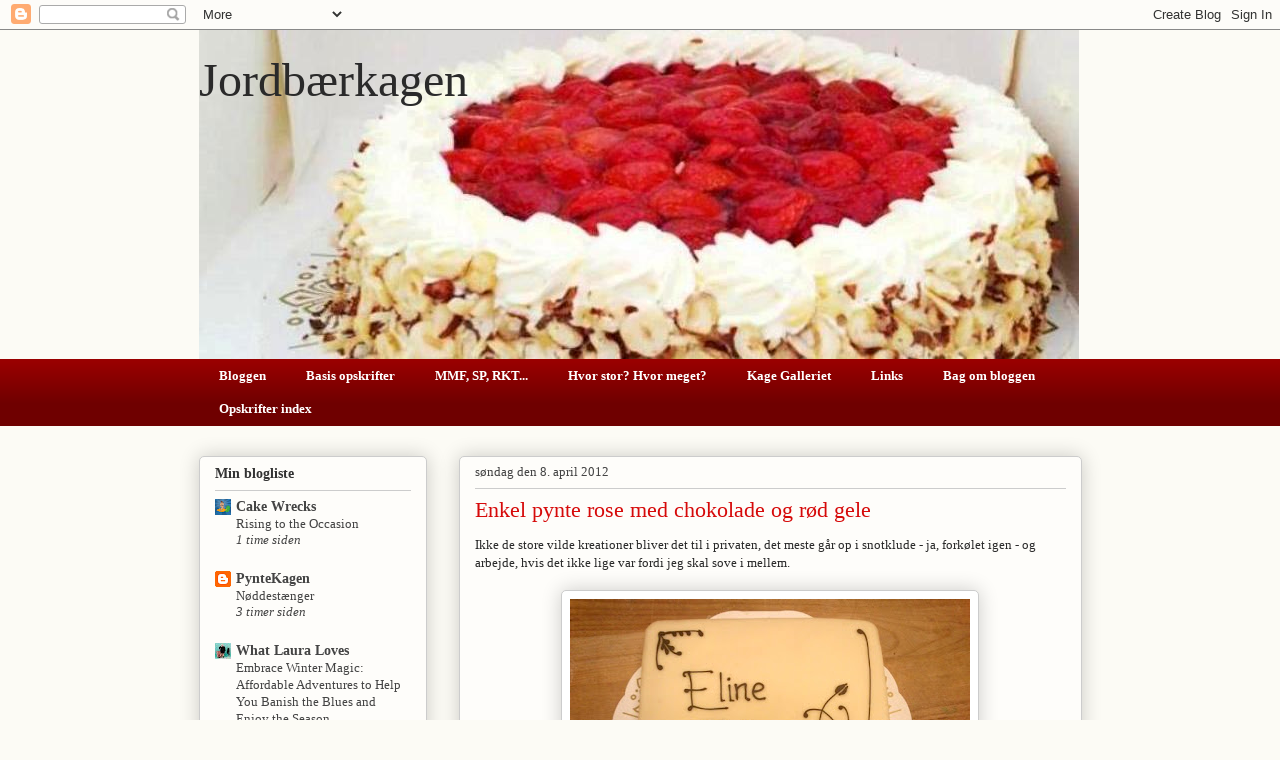

--- FILE ---
content_type: text/html; charset=UTF-8
request_url: http://www.jordbaerkagen.com/2012/04/enkelt-pynte-rose-med-chokolade.html
body_size: 33686
content:
<!DOCTYPE html>
<html class='v2' dir='ltr' lang='da'>
<head>
<link href='https://www.blogger.com/static/v1/widgets/4128112664-css_bundle_v2.css' rel='stylesheet' type='text/css'/>
<meta content='width=1100' name='viewport'/>
<meta content='text/html; charset=UTF-8' http-equiv='Content-Type'/>
<meta content='blogger' name='generator'/>
<link href='http://www.jordbaerkagen.com/favicon.ico' rel='icon' type='image/x-icon'/>
<link href='http://www.jordbaerkagen.com/2012/04/enkelt-pynte-rose-med-chokolade.html' rel='canonical'/>
<link rel="alternate" type="application/atom+xml" title="Jordbærkagen - Atom" href="http://www.jordbaerkagen.com/feeds/posts/default" />
<link rel="alternate" type="application/rss+xml" title="Jordbærkagen - RSS" href="http://www.jordbaerkagen.com/feeds/posts/default?alt=rss" />
<link rel="service.post" type="application/atom+xml" title="Jordbærkagen - Atom" href="https://www.blogger.com/feeds/5930989728809882097/posts/default" />

<link rel="alternate" type="application/atom+xml" title="Jordbærkagen - Atom" href="http://www.jordbaerkagen.com/feeds/1882455364299241605/comments/default" />
<!--Can't find substitution for tag [blog.ieCssRetrofitLinks]-->
<link href='https://blogger.googleusercontent.com/img/b/R29vZ2xl/AVvXsEiQkhkGnwV7oTKVEl8E_aFd6zAtAEhyFR7NLhBvcGubXngLfFjRB-xWQmGKayl_X1teYBmTja01q5A0jQjVKRFg8v5f1yuEWJid0aUuuV9fwxRB0SNTSNhdF3zST6zgIQBwNKXVed52e-FL/s400/034(1).JPG' rel='image_src'/>
<meta content='http://www.jordbaerkagen.com/2012/04/enkelt-pynte-rose-med-chokolade.html' property='og:url'/>
<meta content='Enkel pynte rose med chokolade og rød gele' property='og:title'/>
<meta content='Ikke de store vilde kreationer bliver det til i privaten, det meste går op i snotklude - ja, forkølet igen - og arbejde, hvis det ikke lige ...' property='og:description'/>
<meta content='https://blogger.googleusercontent.com/img/b/R29vZ2xl/AVvXsEiQkhkGnwV7oTKVEl8E_aFd6zAtAEhyFR7NLhBvcGubXngLfFjRB-xWQmGKayl_X1teYBmTja01q5A0jQjVKRFg8v5f1yuEWJid0aUuuV9fwxRB0SNTSNhdF3zST6zgIQBwNKXVed52e-FL/w1200-h630-p-k-no-nu/034(1).JPG' property='og:image'/>
<title>Jordbærkagen: Enkel pynte rose med chokolade og rød gele</title>
<style id='page-skin-1' type='text/css'><!--
/*
-----------------------------------------------
Blogger Template Style
Name:     Awesome Inc.
Designer: Tina Chen
URL:      tinachen.org
----------------------------------------------- */
/* Variable definitions
====================
<Variable name="keycolor" description="Main Color" type="color" default="#ffffff"/>
<Group description="Page" selector="body">
<Variable name="body.font" description="Font" type="font"
default="normal normal 13px Arial, Tahoma, Helvetica, FreeSans, sans-serif"/>
<Variable name="body.background.color" description="Background Color" type="color" default="#000000"/>
<Variable name="body.text.color" description="Text Color" type="color" default="#ffffff"/>
</Group>
<Group description="Links" selector=".main-inner">
<Variable name="link.color" description="Link Color" type="color" default="#888888"/>
<Variable name="link.visited.color" description="Visited Color" type="color" default="#444444"/>
<Variable name="link.hover.color" description="Hover Color" type="color" default="#cccccc"/>
</Group>
<Group description="Blog Title" selector=".header h1">
<Variable name="header.font" description="Title Font" type="font"
default="normal bold 40px Arial, Tahoma, Helvetica, FreeSans, sans-serif"/>
<Variable name="header.text.color" description="Title Color" type="color" default="#2a2a2a" />
<Variable name="header.background.color" description="Header Background" type="color" default="transparent" />
</Group>
<Group description="Blog Description" selector=".header .description">
<Variable name="description.font" description="Font" type="font"
default="normal normal 14px Arial, Tahoma, Helvetica, FreeSans, sans-serif"/>
<Variable name="description.text.color" description="Text Color" type="color"
default="#2a2a2a" />
</Group>
<Group description="Tabs Text" selector=".tabs-inner .widget li a">
<Variable name="tabs.font" description="Font" type="font"
default="normal bold 14px Arial, Tahoma, Helvetica, FreeSans, sans-serif"/>
<Variable name="tabs.text.color" description="Text Color" type="color" default="#2a2a2a"/>
<Variable name="tabs.selected.text.color" description="Selected Color" type="color" default="#ffffff"/>
</Group>
<Group description="Tabs Background" selector=".tabs-outer .PageList">
<Variable name="tabs.background.color" description="Background Color" type="color" default="#141414"/>
<Variable name="tabs.selected.background.color" description="Selected Color" type="color" default="#444444"/>
<Variable name="tabs.border.color" description="Border Color" type="color" default="#cccccc"/>
</Group>
<Group description="Date Header" selector=".main-inner .widget h2.date-header, .main-inner .widget h2.date-header span">
<Variable name="date.font" description="Font" type="font"
default="normal normal 14px Arial, Tahoma, Helvetica, FreeSans, sans-serif"/>
<Variable name="date.text.color" description="Text Color" type="color" default="#666666"/>
<Variable name="date.border.color" description="Border Color" type="color" default="#cccccc"/>
</Group>
<Group description="Post Title" selector="h3.post-title, h4, h3.post-title a">
<Variable name="post.title.font" description="Font" type="font"
default="normal bold 22px Arial, Tahoma, Helvetica, FreeSans, sans-serif"/>
<Variable name="post.title.text.color" description="Text Color" type="color" default="#2a2a2a"/>
</Group>
<Group description="Post Background" selector=".post">
<Variable name="post.background.color" description="Background Color" type="color" default="#fefdfa" />
<Variable name="post.border.color" description="Border Color" type="color" default="#cccccc" />
<Variable name="post.border.bevel.color" description="Bevel Color" type="color" default="#cccccc"/>
</Group>
<Group description="Gadget Title" selector="h2">
<Variable name="widget.title.font" description="Font" type="font"
default="normal bold 14px Arial, Tahoma, Helvetica, FreeSans, sans-serif"/>
<Variable name="widget.title.text.color" description="Text Color" type="color" default="#2a2a2a"/>
</Group>
<Group description="Gadget Text" selector=".sidebar .widget">
<Variable name="widget.font" description="Font" type="font"
default="normal normal 14px Arial, Tahoma, Helvetica, FreeSans, sans-serif"/>
<Variable name="widget.text.color" description="Text Color" type="color" default="#2a2a2a"/>
<Variable name="widget.alternate.text.color" description="Alternate Color" type="color" default="#666666"/>
</Group>
<Group description="Gadget Links" selector=".sidebar .widget">
<Variable name="widget.link.color" description="Link Color" type="color" default="#444444"/>
<Variable name="widget.link.visited.color" description="Visited Color" type="color" default="#444444"/>
<Variable name="widget.link.hover.color" description="Hover Color" type="color" default="#ff0000"/>
</Group>
<Group description="Gadget Background" selector=".sidebar .widget">
<Variable name="widget.background.color" description="Background Color" type="color" default="#141414"/>
<Variable name="widget.border.color" description="Border Color" type="color" default="#222222"/>
<Variable name="widget.border.bevel.color" description="Bevel Color" type="color" default="#000000"/>
</Group>
<Group description="Sidebar Background" selector=".column-left-inner .column-right-inner">
<Variable name="widget.outer.background.color" description="Background Color" type="color" default="transparent" />
</Group>
<Group description="Images" selector=".main-inner">
<Variable name="image.background.color" description="Background Color" type="color" default="transparent"/>
<Variable name="image.border.color" description="Border Color" type="color" default="transparent"/>
</Group>
<Group description="Feed" selector=".blog-feeds">
<Variable name="feed.text.color" description="Text Color" type="color" default="#2a2a2a"/>
</Group>
<Group description="Feed Links" selector=".blog-feeds">
<Variable name="feed.link.color" description="Link Color" type="color" default="#444444"/>
<Variable name="feed.link.visited.color" description="Visited Color" type="color" default="#444444"/>
<Variable name="feed.link.hover.color" description="Hover Color" type="color" default="#ff0000"/>
</Group>
<Group description="Pager" selector=".blog-pager">
<Variable name="pager.background.color" description="Background Color" type="color" default="#fefdfa" />
</Group>
<Group description="Footer" selector=".footer-outer">
<Variable name="footer.background.color" description="Background Color" type="color" default="#fefdfa" />
<Variable name="footer.text.color" description="Text Color" type="color" default="#2a2a2a" />
</Group>
<Variable name="title.shadow.spread" description="Title Shadow" type="length" default="-1px"/>
<Variable name="body.background" description="Body Background" type="background"
color="#fcfbf5"
default="$(color) none repeat scroll top left"/>
<Variable name="body.background.gradient.cap" description="Body Gradient Cap" type="url"
default="none"/>
<Variable name="body.background.size" description="Body Background Size" type="string" default="auto"/>
<Variable name="tabs.background.gradient" description="Tabs Background Gradient" type="url"
default="none"/>
<Variable name="header.background.gradient" description="Header Background Gradient" type="url" default="none" />
<Variable name="header.padding.top" description="Header Top Padding" type="length" default="22px" />
<Variable name="header.margin.top" description="Header Top Margin" type="length" default="0" />
<Variable name="header.margin.bottom" description="Header Bottom Margin" type="length" default="0" />
<Variable name="widget.padding.top" description="Widget Padding Top" type="length" default="8px" />
<Variable name="widget.padding.side" description="Widget Padding Side" type="length" default="15px" />
<Variable name="widget.outer.margin.top" description="Widget Top Margin" type="length" default="0" />
<Variable name="widget.outer.background.gradient" description="Gradient" type="url" default="none" />
<Variable name="widget.border.radius" description="Gadget Border Radius" type="length" default="0" />
<Variable name="outer.shadow.spread" description="Outer Shadow Size" type="length" default="0" />
<Variable name="date.header.border.radius.top" description="Date Header Border Radius Top" type="length" default="0" />
<Variable name="date.header.position" description="Date Header Position" type="length" default="15px" />
<Variable name="date.space" description="Date Space" type="length" default="30px" />
<Variable name="date.position" description="Date Float" type="string" default="static" />
<Variable name="date.padding.bottom" description="Date Padding Bottom" type="length" default="0" />
<Variable name="date.border.size" description="Date Border Size" type="length" default="0" />
<Variable name="date.background" description="Date Background" type="background" color="transparent"
default="$(color) none no-repeat scroll top left" />
<Variable name="date.first.border.radius.top" description="Date First top radius" type="length" default="5px" />
<Variable name="date.last.space.bottom" description="Date Last Space Bottom" type="length"
default="20px" />
<Variable name="date.last.border.radius.bottom" description="Date Last bottom radius" type="length" default="5px" />
<Variable name="post.first.padding.top" description="First Post Padding Top" type="length" default="0" />
<Variable name="image.shadow.spread" description="Image Shadow Size" type="length" default="0"/>
<Variable name="image.border.radius" description="Image Border Radius" type="length" default="0"/>
<Variable name="separator.outdent" description="Separator Outdent" type="length" default="15px" />
<Variable name="title.separator.border.size" description="Widget Title Border Size" type="length" default="1px" />
<Variable name="list.separator.border.size" description="List Separator Border Size" type="length" default="1px" />
<Variable name="shadow.spread" description="Shadow Size" type="length" default="0"/>
<Variable name="startSide" description="Side where text starts in blog language" type="automatic" default="left"/>
<Variable name="endSide" description="Side where text ends in blog language" type="automatic" default="right"/>
<Variable name="date.side" description="Side where date header is placed" type="string" default="right"/>
<Variable name="pager.border.radius.top" description="Pager Border Top Radius" type="length" default="5px" />
<Variable name="pager.space.top" description="Pager Top Space" type="length" default="1em" />
<Variable name="footer.background.gradient" description="Background Gradient" type="url" default="none" />
<Variable name="mobile.background.size" description="Mobile Background Size" type="string"
default="auto"/>
<Variable name="mobile.background.overlay" description="Mobile Background Overlay" type="string"
default="transparent none repeat scroll top left"/>
<Variable name="mobile.button.color" description="Mobile Button Color" type="color" default="#ffffff" />
*/
/* Content
----------------------------------------------- */
body, .body-fauxcolumn-outer {
font: normal normal 13px Georgia, Utopia, 'Palatino Linotype', Palatino, serif;
color: #2a2a2a;
background: #fcfbf5 none repeat scroll top left;
}
html body .content-outer {
min-width: 0;
max-width: 100%;
width: 100%;
}
a:link {
text-decoration: none;
color: #444444;
}
a:visited {
text-decoration: none;
color: #444444;
}
a:hover {
text-decoration: underline;
color: #ff0000;
}
.body-fauxcolumn-outer .cap-top {
position: absolute;
z-index: 1;
height: 276px;
width: 100%;
background: transparent none repeat-x scroll top left;
_background-image: none;
}
/* Columns
----------------------------------------------- */
.content-inner {
padding: 0;
}
.header-inner .section {
margin: 0 16px;
}
.tabs-inner .section {
margin: 0 16px;
}
.main-inner {
padding-top: 30px;
}
.main-inner .column-center-inner,
.main-inner .column-left-inner,
.main-inner .column-right-inner {
padding: 0 5px;
}
*+html body .main-inner .column-center-inner {
margin-top: -30px;
}
#layout .main-inner .column-center-inner {
margin-top: 0;
}
/* Header
----------------------------------------------- */
.header-outer {
margin: 0 0 0 0;
background: transparent none repeat scroll 0 0;
}
.Header h1 {
font: normal normal 48px Georgia, Utopia, 'Palatino Linotype', Palatino, serif;
color: #2a2a2a;
text-shadow: 0 0 -1px #000000;
}
.Header h1 a {
color: #2a2a2a;
}
.Header .description {
font: normal normal 20px Georgia, Utopia, 'Palatino Linotype', Palatino, serif;
color: #333333;
}
.header-inner .Header .titlewrapper,
.header-inner .Header .descriptionwrapper {
padding-left: 0;
padding-right: 0;
margin-bottom: 0;
}
.header-inner .Header .titlewrapper {
padding-top: 22px;
}
/* Tabs
----------------------------------------------- */
.tabs-outer {
overflow: hidden;
position: relative;
background: #990000 url(//www.blogblog.com/1kt/awesomeinc/tabs_gradient_light.png) repeat scroll 0 0;
}
#layout .tabs-outer {
overflow: visible;
}
.tabs-cap-top, .tabs-cap-bottom {
position: absolute;
width: 100%;
border-top: 1px solid transparent;
}
.tabs-cap-bottom {
bottom: 0;
}
.tabs-inner .widget li a {
display: inline-block;
margin: 0;
padding: .6em 1.5em;
font: normal bold 13px Georgia, Utopia, 'Palatino Linotype', Palatino, serif;
color: #ffffff;
border-top: 1px solid transparent;
border-bottom: 1px solid transparent;
border-left: 1px solid transparent;
height: 16px;
line-height: 16px;
}
.tabs-inner .widget li:last-child a {
border-right: 1px solid transparent;
}
.tabs-inner .widget li.selected a, .tabs-inner .widget li a:hover {
background: #990000 url(//www.blogblog.com/1kt/awesomeinc/tabs_gradient_light.png) repeat-x scroll 0 -100px;
color: #ffffff;
}
/* Headings
----------------------------------------------- */
h2 {
font: normal bold 14px Georgia, Utopia, 'Palatino Linotype', Palatino, serif;
color: #333333;
}
/* Widgets
----------------------------------------------- */
.main-inner .section {
margin: 0 27px;
padding: 0;
}
.main-inner .column-left-outer,
.main-inner .column-right-outer {
margin-top: 0;
}
#layout .main-inner .column-left-outer,
#layout .main-inner .column-right-outer {
margin-top: 0;
}
.main-inner .column-left-inner,
.main-inner .column-right-inner {
background: transparent none repeat 0 0;
-moz-box-shadow: 0 0 0 rgba(0, 0, 0, .2);
-webkit-box-shadow: 0 0 0 rgba(0, 0, 0, .2);
-goog-ms-box-shadow: 0 0 0 rgba(0, 0, 0, .2);
box-shadow: 0 0 0 rgba(0, 0, 0, .2);
-moz-border-radius: 5px;
-webkit-border-radius: 5px;
-goog-ms-border-radius: 5px;
border-radius: 5px;
}
#layout .main-inner .column-left-inner,
#layout .main-inner .column-right-inner {
margin-top: 0;
}
.sidebar .widget {
font: normal normal 14px Georgia, Utopia, 'Palatino Linotype', Palatino, serif;
color: #2a2a2a;
}
.sidebar .widget a:link {
color: #444444;
}
.sidebar .widget a:visited {
color: #444444;
}
.sidebar .widget a:hover {
color: #ff0000;
}
.sidebar .widget h2 {
text-shadow: 0 0 -1px #000000;
}
.main-inner .widget {
background-color: #fefdfa;
border: 1px solid #cccccc;
padding: 0 15px 15px;
margin: 20px -16px;
-moz-box-shadow: 0 0 20px rgba(0, 0, 0, .2);
-webkit-box-shadow: 0 0 20px rgba(0, 0, 0, .2);
-goog-ms-box-shadow: 0 0 20px rgba(0, 0, 0, .2);
box-shadow: 0 0 20px rgba(0, 0, 0, .2);
-moz-border-radius: 5px;
-webkit-border-radius: 5px;
-goog-ms-border-radius: 5px;
border-radius: 5px;
}
.main-inner .widget h2 {
margin: 0 -0;
padding: .6em 0 .5em;
border-bottom: 1px solid transparent;
}
.footer-inner .widget h2 {
padding: 0 0 .4em;
border-bottom: 1px solid transparent;
}
.main-inner .widget h2 + div, .footer-inner .widget h2 + div {
border-top: 1px solid #cccccc;
padding-top: 8px;
}
.main-inner .widget .widget-content {
margin: 0 -0;
padding: 7px 0 0;
}
.main-inner .widget ul, .main-inner .widget #ArchiveList ul.flat {
margin: -8px -15px 0;
padding: 0;
list-style: none;
}
.main-inner .widget #ArchiveList {
margin: -8px 0 0;
}
.main-inner .widget ul li, .main-inner .widget #ArchiveList ul.flat li {
padding: .5em 15px;
text-indent: 0;
color: #444444;
border-top: 0 solid #cccccc;
border-bottom: 1px solid transparent;
}
.main-inner .widget #ArchiveList ul li {
padding-top: .25em;
padding-bottom: .25em;
}
.main-inner .widget ul li:first-child, .main-inner .widget #ArchiveList ul.flat li:first-child {
border-top: none;
}
.main-inner .widget ul li:last-child, .main-inner .widget #ArchiveList ul.flat li:last-child {
border-bottom: none;
}
.post-body {
position: relative;
}
.main-inner .widget .post-body ul {
padding: 0 2.5em;
margin: .5em 0;
list-style: disc;
}
.main-inner .widget .post-body ul li {
padding: 0.25em 0;
margin-bottom: .25em;
color: #2a2a2a;
border: none;
}
.footer-inner .widget ul {
padding: 0;
list-style: none;
}
.widget .zippy {
color: #444444;
}
/* Posts
----------------------------------------------- */
body .main-inner .Blog {
padding: 0;
margin-bottom: 1em;
background-color: transparent;
border: none;
-moz-box-shadow: 0 0 0 rgba(0, 0, 0, 0);
-webkit-box-shadow: 0 0 0 rgba(0, 0, 0, 0);
-goog-ms-box-shadow: 0 0 0 rgba(0, 0, 0, 0);
box-shadow: 0 0 0 rgba(0, 0, 0, 0);
}
.main-inner .section:last-child .Blog:last-child {
padding: 0;
margin-bottom: 1em;
}
.main-inner .widget h2.date-header {
margin: 0 -15px 1px;
padding: 0 0 0 0;
font: normal normal 13px Georgia, Utopia, 'Palatino Linotype', Palatino, serif;
color: #444444;
background: transparent none no-repeat scroll top left;
border-top: 0 solid #cccccc;
border-bottom: 1px solid transparent;
-moz-border-radius-topleft: 0;
-moz-border-radius-topright: 0;
-webkit-border-top-left-radius: 0;
-webkit-border-top-right-radius: 0;
border-top-left-radius: 0;
border-top-right-radius: 0;
position: static;
bottom: 100%;
right: 15px;
text-shadow: 0 0 -1px #000000;
}
.main-inner .widget h2.date-header span {
font: normal normal 13px Georgia, Utopia, 'Palatino Linotype', Palatino, serif;
display: block;
padding: .5em 15px;
border-left: 0 solid #cccccc;
border-right: 0 solid #cccccc;
}
.date-outer {
position: relative;
margin: 30px 0 20px;
padding: 0 15px;
background-color: #fefdfa;
border: 1px solid #cccccc;
-moz-box-shadow: 0 0 20px rgba(0, 0, 0, .2);
-webkit-box-shadow: 0 0 20px rgba(0, 0, 0, .2);
-goog-ms-box-shadow: 0 0 20px rgba(0, 0, 0, .2);
box-shadow: 0 0 20px rgba(0, 0, 0, .2);
-moz-border-radius: 5px;
-webkit-border-radius: 5px;
-goog-ms-border-radius: 5px;
border-radius: 5px;
}
.date-outer:first-child {
margin-top: 0;
}
.date-outer:last-child {
margin-bottom: 20px;
-moz-border-radius-bottomleft: 5px;
-moz-border-radius-bottomright: 5px;
-webkit-border-bottom-left-radius: 5px;
-webkit-border-bottom-right-radius: 5px;
-goog-ms-border-bottom-left-radius: 5px;
-goog-ms-border-bottom-right-radius: 5px;
border-bottom-left-radius: 5px;
border-bottom-right-radius: 5px;
}
.date-posts {
margin: 0 -0;
padding: 0 0;
clear: both;
}
.post-outer, .inline-ad {
border-top: 1px solid #cccccc;
margin: 0 -0;
padding: 15px 0;
}
.post-outer {
padding-bottom: 10px;
}
.post-outer:first-child {
padding-top: 0;
border-top: none;
}
.post-outer:last-child, .inline-ad:last-child {
border-bottom: none;
}
.post-body {
position: relative;
}
.post-body img {
padding: 8px;
background: #ffffff;
border: 1px solid #cccccc;
-moz-box-shadow: 0 0 20px rgba(0, 0, 0, .2);
-webkit-box-shadow: 0 0 20px rgba(0, 0, 0, .2);
box-shadow: 0 0 20px rgba(0, 0, 0, .2);
-moz-border-radius: 5px;
-webkit-border-radius: 5px;
border-radius: 5px;
}
h3.post-title, h4 {
font: normal normal 22px Georgia, Utopia, 'Palatino Linotype', Palatino, serif;
color: #d60a0a;
}
h3.post-title a {
font: normal normal 22px Georgia, Utopia, 'Palatino Linotype', Palatino, serif;
color: #d60a0a;
}
h3.post-title a:hover {
color: #ff0000;
text-decoration: underline;
}
.post-header {
margin: 0 0 1em;
}
.post-body {
line-height: 1.4;
}
.post-outer h2 {
color: #2a2a2a;
}
.post-footer {
margin: 1.5em 0 0;
}
#blog-pager {
padding: 15px;
font-size: 120%;
background-color: #fefdfa;
border: 1px solid #cccccc;
-moz-box-shadow: 0 0 20px rgba(0, 0, 0, .2);
-webkit-box-shadow: 0 0 20px rgba(0, 0, 0, .2);
-goog-ms-box-shadow: 0 0 20px rgba(0, 0, 0, .2);
box-shadow: 0 0 20px rgba(0, 0, 0, .2);
-moz-border-radius: 5px;
-webkit-border-radius: 5px;
-goog-ms-border-radius: 5px;
border-radius: 5px;
-moz-border-radius-topleft: 5px;
-moz-border-radius-topright: 5px;
-webkit-border-top-left-radius: 5px;
-webkit-border-top-right-radius: 5px;
-goog-ms-border-top-left-radius: 5px;
-goog-ms-border-top-right-radius: 5px;
border-top-left-radius: 5px;
border-top-right-radius-topright: 5px;
margin-top: 1em;
}
.blog-feeds, .post-feeds {
margin: 1em 0;
text-align: center;
color: #2a2a2a;
}
.blog-feeds a, .post-feeds a {
color: #444444;
}
.blog-feeds a:visited, .post-feeds a:visited {
color: #444444;
}
.blog-feeds a:hover, .post-feeds a:hover {
color: #ff0000;
}
.post-outer .comments {
margin-top: 2em;
}
/* Comments
----------------------------------------------- */
.comments .comments-content .icon.blog-author {
background-repeat: no-repeat;
background-image: url([data-uri]);
}
.comments .comments-content .loadmore a {
border-top: 1px solid transparent;
border-bottom: 1px solid transparent;
}
.comments .continue {
border-top: 2px solid transparent;
}
/* Footer
----------------------------------------------- */
.footer-outer {
margin: -20px 0 -1px;
padding: 20px 0 0;
color: #2a2a2a;
overflow: hidden;
}
.footer-fauxborder-left {
border-top: 1px solid #cccccc;
background: #fefdfa none repeat scroll 0 0;
-moz-box-shadow: 0 0 20px rgba(0, 0, 0, .2);
-webkit-box-shadow: 0 0 20px rgba(0, 0, 0, .2);
-goog-ms-box-shadow: 0 0 20px rgba(0, 0, 0, .2);
box-shadow: 0 0 20px rgba(0, 0, 0, .2);
margin: 0 -20px;
}
/* Mobile
----------------------------------------------- */
body.mobile {
background-size: auto;
}
.mobile .body-fauxcolumn-outer {
background: transparent none repeat scroll top left;
}
*+html body.mobile .main-inner .column-center-inner {
margin-top: 0;
}
.mobile .main-inner .widget {
padding: 0 0 15px;
}
.mobile .main-inner .widget h2 + div,
.mobile .footer-inner .widget h2 + div {
border-top: none;
padding-top: 0;
}
.mobile .footer-inner .widget h2 {
padding: 0.5em 0;
border-bottom: none;
}
.mobile .main-inner .widget .widget-content {
margin: 0;
padding: 7px 0 0;
}
.mobile .main-inner .widget ul,
.mobile .main-inner .widget #ArchiveList ul.flat {
margin: 0 -15px 0;
}
.mobile .main-inner .widget h2.date-header {
right: 0;
}
.mobile .date-header span {
padding: 0.4em 0;
}
.mobile .date-outer:first-child {
margin-bottom: 0;
border: 1px solid #cccccc;
-moz-border-radius-topleft: 5px;
-moz-border-radius-topright: 5px;
-webkit-border-top-left-radius: 5px;
-webkit-border-top-right-radius: 5px;
-goog-ms-border-top-left-radius: 5px;
-goog-ms-border-top-right-radius: 5px;
border-top-left-radius: 5px;
border-top-right-radius: 5px;
}
.mobile .date-outer {
border-color: #cccccc;
border-width: 0 1px 1px;
}
.mobile .date-outer:last-child {
margin-bottom: 0;
}
.mobile .main-inner {
padding: 0;
}
.mobile .header-inner .section {
margin: 0;
}
.mobile .blog-posts {
padding: 0 10px;
}
.mobile .post-outer, .mobile .inline-ad {
padding: 5px 0;
}
.mobile .tabs-inner .section {
margin: 0 10px;
}
.mobile .main-inner .widget h2 {
margin: 0;
padding: 0;
}
.mobile .main-inner .widget h2.date-header span {
padding: 0;
}
.mobile .main-inner .widget .widget-content {
margin: 0;
padding: 7px 0 0;
}
.mobile #blog-pager {
border: 1px solid transparent;
background: #fefdfa none repeat scroll 0 0;
}
.mobile .main-inner .column-left-inner,
.mobile .main-inner .column-right-inner {
background: transparent none repeat 0 0;
-moz-box-shadow: none;
-webkit-box-shadow: none;
-goog-ms-box-shadow: none;
box-shadow: none;
}
.mobile .date-posts {
margin: 0;
padding: 0;
}
.mobile .footer-fauxborder-left {
margin: 0;
border-top: inherit;
}
.mobile .main-inner .section:last-child .Blog:last-child {
margin-bottom: 0;
}
.mobile-index-contents {
color: #2a2a2a;
}
.mobile .mobile-link-button {
background: #444444 url(//www.blogblog.com/1kt/awesomeinc/tabs_gradient_light.png) repeat scroll 0 0;
}
.mobile-link-button a:link, .mobile-link-button a:visited {
color: #ffffff;
}
.mobile .tabs-inner .PageList .widget-content {
background: transparent;
border-top: 1px solid;
border-color: transparent;
color: #ffffff;
}
.mobile .tabs-inner .PageList .widget-content .pagelist-arrow {
border-left: 1px solid transparent;
}

--></style>
<style id='template-skin-1' type='text/css'><!--
body {
min-width: 915px;
}
.content-outer, .content-fauxcolumn-outer, .region-inner {
min-width: 915px;
max-width: 915px;
_width: 915px;
}
.main-inner .columns {
padding-left: 260px;
padding-right: 0px;
}
.main-inner .fauxcolumn-center-outer {
left: 260px;
right: 0px;
/* IE6 does not respect left and right together */
_width: expression(this.parentNode.offsetWidth -
parseInt("260px") -
parseInt("0px") + 'px');
}
.main-inner .fauxcolumn-left-outer {
width: 260px;
}
.main-inner .fauxcolumn-right-outer {
width: 0px;
}
.main-inner .column-left-outer {
width: 260px;
right: 100%;
margin-left: -260px;
}
.main-inner .column-right-outer {
width: 0px;
margin-right: -0px;
}
#layout {
min-width: 0;
}
#layout .content-outer {
min-width: 0;
width: 800px;
}
#layout .region-inner {
min-width: 0;
width: auto;
}
body#layout div.add_widget {
padding: 8px;
}
body#layout div.add_widget a {
margin-left: 32px;
}
--></style>
<link href='https://www.blogger.com/dyn-css/authorization.css?targetBlogID=5930989728809882097&amp;zx=1bf652f1-38af-4a8a-8914-c28bcdc4df6b' media='none' onload='if(media!=&#39;all&#39;)media=&#39;all&#39;' rel='stylesheet'/><noscript><link href='https://www.blogger.com/dyn-css/authorization.css?targetBlogID=5930989728809882097&amp;zx=1bf652f1-38af-4a8a-8914-c28bcdc4df6b' rel='stylesheet'/></noscript>
<meta name='google-adsense-platform-account' content='ca-host-pub-1556223355139109'/>
<meta name='google-adsense-platform-domain' content='blogspot.com'/>

<!-- data-ad-client=ca-pub-0893593002244020 -->

</head>
<body class='loading'>
<div class='navbar section' id='navbar' name='Navigationslinje'><div class='widget Navbar' data-version='1' id='Navbar1'><script type="text/javascript">
    function setAttributeOnload(object, attribute, val) {
      if(window.addEventListener) {
        window.addEventListener('load',
          function(){ object[attribute] = val; }, false);
      } else {
        window.attachEvent('onload', function(){ object[attribute] = val; });
      }
    }
  </script>
<div id="navbar-iframe-container"></div>
<script type="text/javascript" src="https://apis.google.com/js/platform.js"></script>
<script type="text/javascript">
      gapi.load("gapi.iframes:gapi.iframes.style.bubble", function() {
        if (gapi.iframes && gapi.iframes.getContext) {
          gapi.iframes.getContext().openChild({
              url: 'https://www.blogger.com/navbar/5930989728809882097?po\x3d1882455364299241605\x26origin\x3dhttp://www.jordbaerkagen.com',
              where: document.getElementById("navbar-iframe-container"),
              id: "navbar-iframe"
          });
        }
      });
    </script><script type="text/javascript">
(function() {
var script = document.createElement('script');
script.type = 'text/javascript';
script.src = '//pagead2.googlesyndication.com/pagead/js/google_top_exp.js';
var head = document.getElementsByTagName('head')[0];
if (head) {
head.appendChild(script);
}})();
</script>
</div></div>
<div class='body-fauxcolumns'>
<div class='fauxcolumn-outer body-fauxcolumn-outer'>
<div class='cap-top'>
<div class='cap-left'></div>
<div class='cap-right'></div>
</div>
<div class='fauxborder-left'>
<div class='fauxborder-right'></div>
<div class='fauxcolumn-inner'>
</div>
</div>
<div class='cap-bottom'>
<div class='cap-left'></div>
<div class='cap-right'></div>
</div>
</div>
</div>
<div class='content'>
<div class='content-fauxcolumns'>
<div class='fauxcolumn-outer content-fauxcolumn-outer'>
<div class='cap-top'>
<div class='cap-left'></div>
<div class='cap-right'></div>
</div>
<div class='fauxborder-left'>
<div class='fauxborder-right'></div>
<div class='fauxcolumn-inner'>
</div>
</div>
<div class='cap-bottom'>
<div class='cap-left'></div>
<div class='cap-right'></div>
</div>
</div>
</div>
<div class='content-outer'>
<div class='content-cap-top cap-top'>
<div class='cap-left'></div>
<div class='cap-right'></div>
</div>
<div class='fauxborder-left content-fauxborder-left'>
<div class='fauxborder-right content-fauxborder-right'></div>
<div class='content-inner'>
<header>
<div class='header-outer'>
<div class='header-cap-top cap-top'>
<div class='cap-left'></div>
<div class='cap-right'></div>
</div>
<div class='fauxborder-left header-fauxborder-left'>
<div class='fauxborder-right header-fauxborder-right'></div>
<div class='region-inner header-inner'>
<div class='header section' id='header' name='Overskrift'><div class='widget Header' data-version='1' id='Header1'>
<div id='header-inner' style='background-image: url("https://blogger.googleusercontent.com/img/b/R29vZ2xl/AVvXsEid8HNkMaxyKmNv7-68Ui2zbM6jRfR0y4NYRftTlIWMMp1GfESyqVLeIgSGp2Nn95so7X2SdJSXu7WFuJ6rJlZ3Q-1BmcoqY-t5_hL_9BFVLyQF6cBt8YRODY31oKmJ6cM9mgRy1bVBYvxO/s1600/jordb%25C3%25A6rkagen+headbanner+2.jpg"); background-position: left; width: 880px; min-height: 329px; _height: 329px; background-repeat: no-repeat; '>
<div class='titlewrapper' style='background: transparent'>
<h1 class='title' style='background: transparent; border-width: 0px'>
<a href='http://www.jordbaerkagen.com/'>
Jordbærkagen
</a>
</h1>
</div>
<div class='descriptionwrapper'>
<p class='description'><span>
</span></p>
</div>
</div>
</div></div>
</div>
</div>
<div class='header-cap-bottom cap-bottom'>
<div class='cap-left'></div>
<div class='cap-right'></div>
</div>
</div>
</header>
<div class='tabs-outer'>
<div class='tabs-cap-top cap-top'>
<div class='cap-left'></div>
<div class='cap-right'></div>
</div>
<div class='fauxborder-left tabs-fauxborder-left'>
<div class='fauxborder-right tabs-fauxborder-right'></div>
<div class='region-inner tabs-inner'>
<div class='tabs section' id='crosscol' name='Felt over alle kolonner'><div class='widget PageList' data-version='1' id='PageList1'>
<h2>Sider</h2>
<div class='widget-content'>
<ul>
<li>
<a href='http://www.jordbaerkagen.com/'>Bloggen</a>
</li>
<li>
<a href='http://www.jordbaerkagen.com/p/basis-opskrifter_6.html'>Basis opskrifter</a>
</li>
<li>
<a href='http://www.jordbaerkagen.com/p/mmf-sp-ucf-rkt-opskrifter.html'>MMF, SP, RKT...</a>
</li>
<li>
<a href='http://www.jordbaerkagen.com/p/hvor-stor-hvor-meget.html'>Hvor stor? Hvor meget?</a>
</li>
<li>
<a href='http://www.jordbaerkagen.com/p/slv-bryllup-baileys-mousse-og-hindbr.html'>Kage Galleriet</a>
</li>
<li>
<a href='http://www.jordbaerkagen.com/p/links.html'>Links</a>
</li>
<li>
<a href='http://www.jordbaerkagen.com/p/om-mig_21.html'>Bag om bloggen</a>
</li>
<li>
<a href='http://www.jordbaerkagen.com/p/opskrifter-index.html'>Opskrifter index</a>
</li>
</ul>
<div class='clear'></div>
</div>
</div></div>
<div class='tabs no-items section' id='crosscol-overflow' name='Cross-Column 2'></div>
</div>
</div>
<div class='tabs-cap-bottom cap-bottom'>
<div class='cap-left'></div>
<div class='cap-right'></div>
</div>
</div>
<div class='main-outer'>
<div class='main-cap-top cap-top'>
<div class='cap-left'></div>
<div class='cap-right'></div>
</div>
<div class='fauxborder-left main-fauxborder-left'>
<div class='fauxborder-right main-fauxborder-right'></div>
<div class='region-inner main-inner'>
<div class='columns fauxcolumns'>
<div class='fauxcolumn-outer fauxcolumn-center-outer'>
<div class='cap-top'>
<div class='cap-left'></div>
<div class='cap-right'></div>
</div>
<div class='fauxborder-left'>
<div class='fauxborder-right'></div>
<div class='fauxcolumn-inner'>
</div>
</div>
<div class='cap-bottom'>
<div class='cap-left'></div>
<div class='cap-right'></div>
</div>
</div>
<div class='fauxcolumn-outer fauxcolumn-left-outer'>
<div class='cap-top'>
<div class='cap-left'></div>
<div class='cap-right'></div>
</div>
<div class='fauxborder-left'>
<div class='fauxborder-right'></div>
<div class='fauxcolumn-inner'>
</div>
</div>
<div class='cap-bottom'>
<div class='cap-left'></div>
<div class='cap-right'></div>
</div>
</div>
<div class='fauxcolumn-outer fauxcolumn-right-outer'>
<div class='cap-top'>
<div class='cap-left'></div>
<div class='cap-right'></div>
</div>
<div class='fauxborder-left'>
<div class='fauxborder-right'></div>
<div class='fauxcolumn-inner'>
</div>
</div>
<div class='cap-bottom'>
<div class='cap-left'></div>
<div class='cap-right'></div>
</div>
</div>
<!-- corrects IE6 width calculation -->
<div class='columns-inner'>
<div class='column-center-outer'>
<div class='column-center-inner'>
<div class='main section' id='main' name='Hovedsektion'><div class='widget Blog' data-version='1' id='Blog1'>
<div class='blog-posts hfeed'>

          <div class="date-outer">
        
<h2 class='date-header'><span>søndag den 8. april 2012</span></h2>

          <div class="date-posts">
        
<div class='post-outer'>
<div class='post hentry uncustomized-post-template' itemprop='blogPost' itemscope='itemscope' itemtype='http://schema.org/BlogPosting'>
<meta content='https://blogger.googleusercontent.com/img/b/R29vZ2xl/AVvXsEiQkhkGnwV7oTKVEl8E_aFd6zAtAEhyFR7NLhBvcGubXngLfFjRB-xWQmGKayl_X1teYBmTja01q5A0jQjVKRFg8v5f1yuEWJid0aUuuV9fwxRB0SNTSNhdF3zST6zgIQBwNKXVed52e-FL/s400/034(1).JPG' itemprop='image_url'/>
<meta content='5930989728809882097' itemprop='blogId'/>
<meta content='1882455364299241605' itemprop='postId'/>
<a name='1882455364299241605'></a>
<h3 class='post-title entry-title' itemprop='name'>
Enkel pynte rose med chokolade og rød gele
</h3>
<div class='post-header'>
<div class='post-header-line-1'></div>
</div>
<div class='post-body entry-content' id='post-body-1882455364299241605' itemprop='description articleBody'>
<div dir="ltr" style="text-align: left;" trbidi="on">Ikke de store vilde kreationer bliver det til i privaten, det meste går op i snotklude - ja, forkølet igen - og arbejde, hvis det ikke lige var fordi jeg skal sove i mellem.<br />
<br />
<div class="separator" style="clear: both; text-align: center;"><a href="https://blogger.googleusercontent.com/img/b/R29vZ2xl/AVvXsEiQkhkGnwV7oTKVEl8E_aFd6zAtAEhyFR7NLhBvcGubXngLfFjRB-xWQmGKayl_X1teYBmTja01q5A0jQjVKRFg8v5f1yuEWJid0aUuuV9fwxRB0SNTSNhdF3zST6zgIQBwNKXVed52e-FL/s1600/034(1).JPG" imageanchor="1" style="margin-left: 1em; margin-right: 1em;"><img border="0" height="300" src="https://blogger.googleusercontent.com/img/b/R29vZ2xl/AVvXsEiQkhkGnwV7oTKVEl8E_aFd6zAtAEhyFR7NLhBvcGubXngLfFjRB-xWQmGKayl_X1teYBmTja01q5A0jQjVKRFg8v5f1yuEWJid0aUuuV9fwxRB0SNTSNhdF3zST6zgIQBwNKXVed52e-FL/s400/034(1).JPG" width="400" /></a></div><br />
En lille kage blev det på jobbet i dag....<br />
<div class="separator" style="clear: both; text-align: center;"><br />
</div><div class="separator" style="clear: both; text-align: center;"><br />
</div><div class="separator" style="clear: both; text-align: center;"><a href="https://blogger.googleusercontent.com/img/b/R29vZ2xl/AVvXsEiWjBVYI9fXM8B45hbdNE5ZMDntixsKK494auiN2g9x-YN_uMnceNdrOCn48gW9VGxj1Mr9MeLYhNJfPx84IlSwbuuXeo74-wbAf1YBwiW79iGRfp85ZaY7Y5isibe3IZ1FJGNTPXQqfzy8/s1600/025(1).JPG" imageanchor="1" style="margin-left: 1em; margin-right: 1em;"><img border="0" height="300" src="https://blogger.googleusercontent.com/img/b/R29vZ2xl/AVvXsEiWjBVYI9fXM8B45hbdNE5ZMDntixsKK494auiN2g9x-YN_uMnceNdrOCn48gW9VGxj1Mr9MeLYhNJfPx84IlSwbuuXeo74-wbAf1YBwiW79iGRfp85ZaY7Y5isibe3IZ1FJGNTPXQqfzy8/s400/025(1).JPG" width="400" /></a></div><br />
Pynten er lavet af chokolade og rødfarvet gele...<br />
<br />
Forsat god påske til alle jer derude som kan holde ferie!&nbsp;Imens jeg tænker på jer, når jeg laver påske kager på jobbet...</div>
<div style='clear: both;'></div>
</div>
<div class='post-footer'>
<div class='post-footer-line post-footer-line-1'>
<span class='post-author vcard'>
Indsendt af
<span class='fn' itemprop='author' itemscope='itemscope' itemtype='http://schema.org/Person'>
<meta content='https://www.blogger.com/profile/03127319153397663900' itemprop='url'/>
<a class='g-profile' href='https://www.blogger.com/profile/03127319153397663900' rel='author' title='author profile'>
<span itemprop='name'>jordbærkagen.com</span>
</a>
</span>
</span>
<span class='post-timestamp'>
kl.
<meta content='http://www.jordbaerkagen.com/2012/04/enkelt-pynte-rose-med-chokolade.html' itemprop='url'/>
<a class='timestamp-link' href='http://www.jordbaerkagen.com/2012/04/enkelt-pynte-rose-med-chokolade.html' rel='bookmark' title='permanent link'><abbr class='published' itemprop='datePublished' title='2012-04-08T20:17:00+02:00'>20:17</abbr></a>
</span>
<span class='post-comment-link'>
</span>
<span class='post-icons'>
<span class='item-action'>
<a href='https://www.blogger.com/email-post/5930989728809882097/1882455364299241605' title='Send opslag med mail'>
<img alt='' class='icon-action' height='13' src='https://resources.blogblog.com/img/icon18_email.gif' width='18'/>
</a>
</span>
<span class='item-control blog-admin pid-975946339'>
<a href='https://www.blogger.com/post-edit.g?blogID=5930989728809882097&postID=1882455364299241605&from=pencil' title='Rediger opslag'>
<img alt='' class='icon-action' height='18' src='https://resources.blogblog.com/img/icon18_edit_allbkg.gif' width='18'/>
</a>
</span>
</span>
<div class='post-share-buttons goog-inline-block'>
<a class='goog-inline-block share-button sb-email' href='https://www.blogger.com/share-post.g?blogID=5930989728809882097&postID=1882455364299241605&target=email' target='_blank' title='Send med mail'><span class='share-button-link-text'>Send med mail</span></a><a class='goog-inline-block share-button sb-blog' href='https://www.blogger.com/share-post.g?blogID=5930989728809882097&postID=1882455364299241605&target=blog' onclick='window.open(this.href, "_blank", "height=270,width=475"); return false;' target='_blank' title='Blog om dette!'><span class='share-button-link-text'>Blog om dette!</span></a><a class='goog-inline-block share-button sb-twitter' href='https://www.blogger.com/share-post.g?blogID=5930989728809882097&postID=1882455364299241605&target=twitter' target='_blank' title='Del på X'><span class='share-button-link-text'>Del på X</span></a><a class='goog-inline-block share-button sb-facebook' href='https://www.blogger.com/share-post.g?blogID=5930989728809882097&postID=1882455364299241605&target=facebook' onclick='window.open(this.href, "_blank", "height=430,width=640"); return false;' target='_blank' title='Del via Facebook'><span class='share-button-link-text'>Del via Facebook</span></a><a class='goog-inline-block share-button sb-pinterest' href='https://www.blogger.com/share-post.g?blogID=5930989728809882097&postID=1882455364299241605&target=pinterest' target='_blank' title='Del på Pinterest'><span class='share-button-link-text'>Del på Pinterest</span></a>
</div>
</div>
<div class='post-footer-line post-footer-line-2'>
<span class='post-labels'>
Etiketter:
<a href='http://www.jordbaerkagen.com/search/label/Arbejde' rel='tag'>Arbejde</a>,
<a href='http://www.jordbaerkagen.com/search/label/Chokolade' rel='tag'>Chokolade</a>,
<a href='http://www.jordbaerkagen.com/search/label/Kage' rel='tag'>Kage</a>,
<a href='http://www.jordbaerkagen.com/search/label/Pynt' rel='tag'>Pynt</a>
</span>
</div>
<div class='post-footer-line post-footer-line-3'>
<span class='post-location'>
</span>
</div>
</div>
</div>
<div class='comments' id='comments'>
<a name='comments'></a>
<h4>Ingen kommentarer:</h4>
<div id='Blog1_comments-block-wrapper'>
<dl class='avatar-comment-indent' id='comments-block'>
</dl>
</div>
<p class='comment-footer'>
<div class='comment-form'>
<a name='comment-form'></a>
<h4 id='comment-post-message'>Send en kommentar</h4>
<p>
</p>
<a href='https://www.blogger.com/comment/frame/5930989728809882097?po=1882455364299241605&hl=da&saa=85391&origin=http://www.jordbaerkagen.com' id='comment-editor-src'></a>
<iframe allowtransparency='true' class='blogger-iframe-colorize blogger-comment-from-post' frameborder='0' height='410px' id='comment-editor' name='comment-editor' src='' width='100%'></iframe>
<script src='https://www.blogger.com/static/v1/jsbin/1345082660-comment_from_post_iframe.js' type='text/javascript'></script>
<script type='text/javascript'>
      BLOG_CMT_createIframe('https://www.blogger.com/rpc_relay.html');
    </script>
</div>
</p>
</div>
</div>

        </div></div>
      
</div>
<div class='blog-pager' id='blog-pager'>
<span id='blog-pager-newer-link'>
<a class='blog-pager-newer-link' href='http://www.jordbaerkagen.com/2012/04/pa-konditor-skolebnken-igen.html' id='Blog1_blog-pager-newer-link' title='Nyere opslag'>Nyere opslag</a>
</span>
<span id='blog-pager-older-link'>
<a class='blog-pager-older-link' href='http://www.jordbaerkagen.com/2012/04/hummingbird-bakery-cheesecake-brownie.html' id='Blog1_blog-pager-older-link' title='Ældre opslag'>Ældre opslag</a>
</span>
<a class='home-link' href='http://www.jordbaerkagen.com/'>Start</a>
</div>
<div class='clear'></div>
<div class='post-feeds'>
<div class='feed-links'>
Abonner på:
<a class='feed-link' href='http://www.jordbaerkagen.com/feeds/1882455364299241605/comments/default' target='_blank' type='application/atom+xml'>Kommentarer til indlægget (Atom)</a>
</div>
</div>
</div></div>
</div>
</div>
<div class='column-left-outer'>
<div class='column-left-inner'>
<aside>
<div class='sidebar section' id='sidebar-left-1'><div class='widget BlogList' data-version='1' id='BlogList1'>
<h2 class='title'>Min blogliste</h2>
<div class='widget-content'>
<div class='blog-list-container' id='BlogList1_container'>
<ul id='BlogList1_blogs'>
<li style='display: block;'>
<div class='blog-icon'>
<img data-lateloadsrc='https://lh3.googleusercontent.com/blogger_img_proxy/AEn0k_ueHWD5M9SNUdpJQvZolwt12veIzARZMDPfj5JQ-Ms2i04qfZfF77C6a_7toXMqBYTIKvxABKGdBzTXZcCbBWmjwR4WasUV41o=s16-w16-h16' height='16' width='16'/>
</div>
<div class='blog-content'>
<div class='blog-title'>
<a href='https://www.cakewrecks.com/' target='_blank'>
Cake Wrecks</a>
</div>
<div class='item-content'>
<span class='item-title'>
<a href='https://www.cakewrecks.com/home/rising-to-the-occasion-2025' target='_blank'>
Rising to the Occasion
</a>
</span>
<div class='item-time'>
1 time siden
</div>
</div>
</div>
<div style='clear: both;'></div>
</li>
<li style='display: block;'>
<div class='blog-icon'>
<img data-lateloadsrc='https://lh3.googleusercontent.com/blogger_img_proxy/AEn0k_u4_PyCG2GUUaZROHNCk2oqSvpHptfnvDY2dgW0O1KKZ3Yt0tebidC_8le7b-Jz_7QmBd74_INUql4U_trepYpIzgt39K2vfOMaHiJJ=s16-w16-h16' height='16' width='16'/>
</div>
<div class='blog-content'>
<div class='blog-title'>
<a href='http://pyntekagen.blogspot.com/' target='_blank'>
PynteKagen</a>
</div>
<div class='item-content'>
<span class='item-title'>
<a href='http://pyntekagen.blogspot.com/2025/12/nddestnger.html' target='_blank'>
Nøddestænger
</a>
</span>
<div class='item-time'>
3 timer siden
</div>
</div>
</div>
<div style='clear: both;'></div>
</li>
<li style='display: block;'>
<div class='blog-icon'>
<img data-lateloadsrc='https://lh3.googleusercontent.com/blogger_img_proxy/AEn0k_sT9ndy5rKIqRGI6hxXOM_QenWsiLAOqIZ78ZrWfpMAojgmsnIQE96q00k2IQQvNnn-856R-gaucSumWWq4E0UCKtkJW3qKSfKoGYJBWmxd=s16-w16-h16' height='16' width='16'/>
</div>
<div class='blog-content'>
<div class='blog-title'>
<a href='https://www.whatlauralovesuk.com/' target='_blank'>
What Laura Loves</a>
</div>
<div class='item-content'>
<span class='item-title'>
<a href='https://www.whatlauralovesuk.com/embrace-winter-magic-affordable-adventures-to-help-you-banish-the-blues-and-enjoy-the-season/' target='_blank'>
Embrace Winter Magic: Affordable Adventures to Help You Banish the Blues 
and Enjoy the Season
</a>
</span>
<div class='item-time'>
6 timer siden
</div>
</div>
</div>
<div style='clear: both;'></div>
</li>
<li style='display: block;'>
<div class='blog-icon'>
<img data-lateloadsrc='https://lh3.googleusercontent.com/blogger_img_proxy/AEn0k_u7qIwE_uALbk-F3w1anoLhmgq6gx9iha01jyrfNlkbBlZtcudza7srD0aKGoaSkW26CCJEaiSYerv4AwBo4gP62eO2Sw=s16-w16-h16' height='16' width='16'/>
</div>
<div class='blog-content'>
<div class='blog-title'>
<a href='https://piskeriset.dk/' target='_blank'>
Piskeriset på eventyr</a>
</div>
<div class='item-content'>
<span class='item-title'>
<a href='https://piskeriset.dk/juletrae-i-drink/' target='_blank'>
Juletræ i drink
</a>
</span>
<div class='item-time'>
22 timer siden
</div>
</div>
</div>
<div style='clear: both;'></div>
</li>
<li style='display: block;'>
<div class='blog-icon'>
<img data-lateloadsrc='https://lh3.googleusercontent.com/blogger_img_proxy/AEn0k_tkxBIhJGNNKEZAiCB-A8YMatV8ef_bOY-yREteADQwIc6AUsjev3r-GmrN_P8QcHLYNf5pUkfIZEXnF6J1RlxG1m0=s16-w16-h16' height='16' width='16'/>
</div>
<div class='blog-content'>
<div class='blog-title'>
<a href='https://madamsif.dk' target='_blank'>
Madam Sif | en rejsekages dagbog</a>
</div>
<div class='item-content'>
<span class='item-title'>
<a href='https://madamsif.dk/2025/12/13/krydret-safranfudge-med-pistacie/' target='_blank'>
Krydret safranfudge med pistacie
</a>
</span>
<div class='item-time'>
2 dage siden
</div>
</div>
</div>
<div style='clear: both;'></div>
</li>
<li style='display: none;'>
<div class='blog-icon'>
<img data-lateloadsrc='https://lh3.googleusercontent.com/blogger_img_proxy/AEn0k_srVqnLjdn2B_mREJXfaAjYCaIthhk3Ri_oBasWFWUDOzmWTft7YwnyZ_S8Z3ONuOxmCSWjqT1WXa-yvDIwG0juRNwjFMXQEJg=s16-w16-h16' height='16' width='16'/>
</div>
<div class='blog-content'>
<div class='blog-title'>
<a href='https://www.sweetambs.com/' target='_blank'>
SweetAmbs</a>
</div>
<div class='item-content'>
<span class='item-title'>
<a href='https://www.sweetambs.com/tutorial/wet-on-wet-royal-icing-decorated-cookies-for-christmas/' target='_blank'>
Wet-On-Wet Royal Icing Decorated Cookies for Christmas
</a>
</span>
<div class='item-time'>
2 dage siden
</div>
</div>
</div>
<div style='clear: both;'></div>
</li>
<li style='display: none;'>
<div class='blog-icon'>
<img data-lateloadsrc='https://lh3.googleusercontent.com/blogger_img_proxy/AEn0k_uPggc1LatC6s7NduzkkNKPVksIlWfvGeP_aRLZnYGJ_OMmkr6iO15zCh9pNnT--H49jTy4IfZDmGBPvjZcdO5an5oT=s16-w16-h16' height='16' width='16'/>
</div>
<div class='blog-content'>
<div class='blog-title'>
<a href='https://tregueux.org' target='_blank'>
Fuller Figure Fuller Bust</a>
</div>
<div class='item-content'>
<span class='item-title'>
<a href='https://www.tregueux.org/real-sociedad-lo-dao-tao-tru-danh-xu-basque/' target='_blank'>
Real Sociedad &#8211; Lò đào tạo trứ danh xứ Basque
</a>
</span>
<div class='item-time'>
3 dage siden
</div>
</div>
</div>
<div style='clear: both;'></div>
</li>
<li style='display: none;'>
<div class='blog-icon'>
<img data-lateloadsrc='https://lh3.googleusercontent.com/blogger_img_proxy/AEn0k_vKfWi9UGM7G3NSVvtv6N-TEQ__jty_UoCCTt7-39pDD6IfCrHk8ZAdr80sAAovyU4lXj7hfbe0N3dLKHCnrAEoeHWOokej=s16-w16-h16' height='16' width='16'/>
</div>
<div class='blog-content'>
<div class='blog-title'>
<a href='https://madenimitliv.dk/' target='_blank'>
MADEN I MIT LIV!</a>
</div>
<div class='item-content'>
<span class='item-title'>
<a href='https://madenimitliv.dk/juleis-snebolde-braendte-mandler/' target='_blank'>
Juleis med snebolde og brændte mandler.
</a>
</span>
<div class='item-time'>
3 dage siden
</div>
</div>
</div>
<div style='clear: both;'></div>
</li>
<li style='display: none;'>
<div class='blog-icon'>
<img data-lateloadsrc='https://lh3.googleusercontent.com/blogger_img_proxy/AEn0k_twJTWls7Rsl5QJ2mIXGKw3VeTlFlUbL6CTszQ0bPQNhEFSrpDxuCqpexfSjlnM4Ex6Ww0Yd2TPwnTvTmhyeY4JE-r3s44OhZI=s16-w16-h16' height='16' width='16'/>
</div>
<div class='blog-content'>
<div class='blog-title'>
<a href='https://anneauchocolat.dk' target='_blank'>
Anne au Chocolat</a>
</div>
<div class='item-content'>
<span class='item-title'>
<a href='https://anneauchocolat.dk/bag-glutenfrit/en-glad-og-stolt-anne-bag-glutenfrit-i-haenderne-for-foerste-gang/' target='_blank'>
En glad og stolt Anne BAG GLUTENFRIT i hænderne for første gang
</a>
</span>
<div class='item-time'>
3 dage siden
</div>
</div>
</div>
<div style='clear: both;'></div>
</li>
<li style='display: none;'>
<div class='blog-icon'>
<img data-lateloadsrc='https://lh3.googleusercontent.com/blogger_img_proxy/AEn0k_vkqUl7DhOqSeydrayllSisROJ8StfoJs8vRDlTxakwMOuInh9CtTkqyAJDZLMFRGG1sHkuXEbybJ89a6LW0-XGTmXSzz-IeNc=s16-w16-h16' height='16' width='16'/>
</div>
<div class='blog-content'>
<div class='blog-title'>
<a href='https://denkreativesky.dk' target='_blank'>
Den Kreative Sky</a>
</div>
<div class='item-content'>
<span class='item-title'>
<a href='https://denkreativesky.dk/printerpatroner-faa-mere-ud-af-dem/' target='_blank'>
Printerpatroner &#8211; Få mere ud af dem
</a>
</span>
<div class='item-time'>
5 dage siden
</div>
</div>
</div>
<div style='clear: both;'></div>
</li>
<li style='display: none;'>
<div class='blog-icon'>
<img data-lateloadsrc='https://lh3.googleusercontent.com/blogger_img_proxy/AEn0k_ssOf0vgohsuH9TQNOw_huIeH9HCzvUAcihpui6wakcDdmw7J6qVKloOTqA_B4cfRtuIi4yek1YcElN8e4Grn_uCw723u9mpyyGXIH_=s16-w16-h16' height='16' width='16'/>
</div>
<div class='blog-content'>
<div class='blog-title'>
<a href='https://www.sprinklebakes.com/' target='_blank'>
Sprinkle Bakes</a>
</div>
<div class='item-content'>
<span class='item-title'>
<a href='https://www.sprinklebakes.com/2025/12/molasses-cut-out-cookies-with-easy-flood-icing.html' target='_blank'>
Molasses Cut Out Cookies with Easy Flood Icing (No Egg Whites or Mixer 
Needed)
</a>
</span>
<div class='item-time'>
6 dage siden
</div>
</div>
</div>
<div style='clear: both;'></div>
</li>
<li style='display: none;'>
<div class='blog-icon'>
<img data-lateloadsrc='https://lh3.googleusercontent.com/blogger_img_proxy/AEn0k_vw4aHot7Imvl5KpCd5vfDxFMpKc6t2U-0uB2NDbRhpmS0KsVqeRybwQrcdQxQASIcH91GKH7TLiY-4aa5P6ODDHOstONAE7JMSiLk=s16-w16-h16' height='16' width='16'/>
</div>
<div class='blog-content'>
<div class='blog-title'>
<a href='https://www.louisesmadblog.dk/' target='_blank'>
Louises madblog</a>
</div>
<div class='item-content'>
<span class='item-title'>
<a href='https://www.louisesmadblog.dk/glimmer-drink-med-candyfloss-festlig-nytaarsdrink-med-glitter/' target='_blank'>
Glimmer drink med candyfloss &#8211; festlig nytårsdrink med glitter
</a>
</span>
<div class='item-time'>
1 uge siden
</div>
</div>
</div>
<div style='clear: both;'></div>
</li>
<li style='display: none;'>
<div class='blog-icon'>
<img data-lateloadsrc='https://lh3.googleusercontent.com/blogger_img_proxy/AEn0k_sWeu1TBNp1DyhlZGnK5zTJMxe4viLwTuzRYDOr_2-Ztwk3XOZgVcFwRSYJUaZIXgprhR86ChdnewwCmFomXMsm3rcfcuSgdpdNaw=s16-w16-h16' height='16' width='16'/>
</div>
<div class='blog-content'>
<div class='blog-title'>
<a href='https://pastry-workshop.com' target='_blank'>
Pastry Workshop</a>
</div>
<div class='item-content'>
<span class='item-title'>
<a href='https://pastry-workshop.com/congelatorul-nu-e-bau-bau/' target='_blank'>
Congelatorul nu e Bau-Bau
</a>
</span>
<div class='item-time'>
2 uger siden
</div>
</div>
</div>
<div style='clear: both;'></div>
</li>
<li style='display: none;'>
<div class='blog-icon'>
<img data-lateloadsrc='https://lh3.googleusercontent.com/blogger_img_proxy/AEn0k_uTYRMTXZHmnNM4n_t0Ghx6ioA9bBthrgnxach0D8vXOeW4vVN3mXB4gk3hSgHRFwMH2OpyRqxpBTaVYNjVY876QgIl1uauQg=s16-w16-h16' height='16' width='16'/>
</div>
<div class='blog-content'>
<div class='blog-title'>
<a href='http://www.klidmoster.dk/' target='_blank'>
Klidmoster.dk</a>
</div>
<div class='item-content'>
<span class='item-title'>
<a href='http://www.klidmoster.dk/2025/11/protein-juleboller-med-mandler-appelsin.html' target='_blank'>
Protein-juleboller med mandler, appelsin & chokolade...
</a>
</span>
<div class='item-time'>
2 uger siden
</div>
</div>
</div>
<div style='clear: both;'></div>
</li>
<li style='display: none;'>
<div class='blog-icon'>
<img data-lateloadsrc='https://lh3.googleusercontent.com/blogger_img_proxy/AEn0k_sRLs6TPm5-KdjPR0fSoWydNMk4ZlKjPppLOrglTb5ITCYq8NPkY3bWQchVGFFYanU51xRQNOnyRdH3w0q1qezPznlno1jdpo6aIMc_=s16-w16-h16' height='16' width='16'/>
</div>
<div class='blog-content'>
<div class='blog-title'>
<a href='https://www.glorioustreats.com/' target='_blank'>
Glorious Treats</a>
</div>
<div class='item-content'>
<span class='item-title'>
<a href='https://www.glorioustreats.com/challah-rolls-recipe/' target='_blank'>
Challah Rolls
</a>
</span>
<div class='item-time'>
1 måned siden
</div>
</div>
</div>
<div style='clear: both;'></div>
</li>
<li style='display: none;'>
<div class='blog-icon'>
<img data-lateloadsrc='https://lh3.googleusercontent.com/blogger_img_proxy/AEn0k_tFpf2ghKF9QXlGx3ah1k4l5jb6USqLM7yhD47wOOq2_CpgjQEteyhqF78DtwiJTP4T3GWSSghEByafGtJtTMNPut-xEQDEywU=s16-w16-h16' height='16' width='16'/>
</div>
<div class='blog-content'>
<div class='blog-title'>
<a href='https://www.sugaretal.com/' target='_blank'>
Sugar et al</a>
</div>
<div class='item-content'>
<span class='item-title'>
<a href='https://www.sugaretal.com/2025/09/07/orange-and-lavender-cake/?utm_source=rss&utm_medium=rss&utm_campaign=orange-and-lavender-cake' target='_blank'>
Orange and Lavender Cake
</a>
</span>
<div class='item-time'>
3 måneder siden
</div>
</div>
</div>
<div style='clear: both;'></div>
</li>
<li style='display: none;'>
<div class='blog-icon'>
<img data-lateloadsrc='https://lh3.googleusercontent.com/blogger_img_proxy/AEn0k_st8ee7d-nTkcO-VFpm9ArEc-ATyrSG7tJr63SGCfR4Pl585AIT-45a98gZ6rM6BNDRK6kbDKgu1ARd4cktjiqvkIiZ2w=s16-w16-h16' height='16' width='16'/>
</div>
<div class='blog-content'>
<div class='blog-title'>
<a href='https://boligcious.dk/' target='_blank'>
Boligcious</a>
</div>
<div class='item-content'>
<span class='item-title'>
<a href='https://boligcious.dk/2025/07/27/toer-du-vaelge-brune-vaegge/' target='_blank'>
Tør du vælge brune vægge?
</a>
</span>
<div class='item-time'>
4 måneder siden
</div>
</div>
</div>
<div style='clear: both;'></div>
</li>
<li style='display: none;'>
<div class='blog-icon'>
<img data-lateloadsrc='https://lh3.googleusercontent.com/blogger_img_proxy/AEn0k_t850U5z-5mI5VBsQ2LL8sqisbxQ74EcT9xCjdyBqKC40EFrwTTB2RvWq76pcIUKkiLq8hsxWHGthC1CXTslTHxUUqimA=s16-w16-h16' height='16' width='16'/>
</div>
<div class='blog-content'>
<div class='blog-title'>
<a href='https://miasommer.org' target='_blank'>
Mia Sommer</a>
</div>
<div class='item-content'>
<span class='item-title'>
<a href='https://miasommer.org/2025/04/24/to-slags-kugler-med-sode-kartofler/' target='_blank'>
To slags kugler med søde kartofler
</a>
</span>
<div class='item-time'>
7 måneder siden
</div>
</div>
</div>
<div style='clear: both;'></div>
</li>
<li style='display: none;'>
<div class='blog-icon'>
<img data-lateloadsrc='https://lh3.googleusercontent.com/blogger_img_proxy/AEn0k_vLLo6zSTwH2XRJi1pPGTFP-tpUh9ef_EW-Uw2REZhfaoN_juKhaHt_rShQKTWWz_Hi85svlchKo1-Jk5lge34EioG_hqlZ=s16-w16-h16' height='16' width='16'/>
</div>
<div class='blog-content'>
<div class='blog-title'>
<a href='https://trendycurvy.com' target='_blank'>
Trendy Curvy</a>
</div>
<div class='item-content'>
<span class='item-title'>
<a href='https://trendycurvy.com/2025/02/11/the-ultimate-guide-to-styling-leggings-for-fall-winter-plus-size-edition/' target='_blank'>
The Ultimate Guide to Styling Leggings for Fall & Winter: Plus-Size Edition
</a>
</span>
<div class='item-time'>
10 måneder siden
</div>
</div>
</div>
<div style='clear: both;'></div>
</li>
<li style='display: none;'>
<div class='blog-icon'>
<img data-lateloadsrc='https://lh3.googleusercontent.com/blogger_img_proxy/AEn0k_t9GkizJEOHmzj03IpWRZk3n-6DdAVzsd_kXj_cS7Z3ti4wOFx2pBxGXAuJf-VCPldvOe_yi420PX4ZLdUZXxZDi6m24oHp=s16-w16-h16' height='16' width='16'/>
</div>
<div class='blog-content'>
<div class='blog-title'>
<a href='http://www.treats-sf.com/' target='_blank'>
Treats</a>
</div>
<div class='item-content'>
<span class='item-title'>
<a href='http://www.treats-sf.com/2024/12/2024-holiday-cookie-box.html' target='_blank'>
2024 Holiday Cookie Box
</a>
</span>
<div class='item-time'>
1 år siden
</div>
</div>
</div>
<div style='clear: both;'></div>
</li>
<li style='display: none;'>
<div class='blog-icon'>
<img data-lateloadsrc='https://lh3.googleusercontent.com/blogger_img_proxy/AEn0k_sIP2D85tMZM2ObY1PQ1nhUpUKNlrgtV5_FgIrBCIZDvHqxgTkH6scayTiULBjJwFIQhNJSC_LmoGcce0VEDOGASed7D12y0uhb2Q=s16-w16-h16' height='16' width='16'/>
</div>
<div class='blog-content'>
<div class='blog-title'>
<a href='https://www.venterpaavin.dk' target='_blank'>
Venterpaavin</a>
</div>
<div class='item-content'>
<span class='item-title'>
<a href='https://www.venterpaavin.dk/2024/05/10/ve-du-hva-du-sku/' target='_blank'>
Ve&#8217; du hva&#8217; du sku&#8217;?
</a>
</span>
<div class='item-time'>
1 år siden
</div>
</div>
</div>
<div style='clear: both;'></div>
</li>
<li style='display: none;'>
<div class='blog-icon'>
<img data-lateloadsrc='https://lh3.googleusercontent.com/blogger_img_proxy/AEn0k_tKWOlGL8Ax1FhfJ4EFfwadnqExZkCBM7kZI8WiNSWSwlhEQQz1EfLDcoOR58qPjl500rMgnO3vHvQv-PZJRBoqSOWwpQaZX8I=s16-w16-h16' height='16' width='16'/>
</div>
<div class='blog-content'>
<div class='blog-title'>
<a href='https://nerdabouttown.com/' target='_blank'>
Nerd About Town</a>
</div>
<div class='item-content'>
<span class='item-title'>
<a href='https://nerdabouttown.com/vine-nails/' target='_blank'>
36+ Vine Nail Art Designs For 2024
</a>
</span>
<div class='item-time'>
1 år siden
</div>
</div>
</div>
<div style='clear: both;'></div>
</li>
<li style='display: none;'>
<div class='blog-icon'>
<img data-lateloadsrc='https://lh3.googleusercontent.com/blogger_img_proxy/AEn0k_u0Za-Ng29_1okHxGF8vHepmiKJdZ6zPzbE6hzP1poJ2FZmkgoTPs2VxCeaUlW2e-r9UB363jZ-do3oXbh1bZv6cWzAGhU=s16-w16-h16' height='16' width='16'/>
</div>
<div class='blog-content'>
<div class='blog-title'>
<a href='https://louisalorang.dk' target='_blank'>
Louisa Lorang</a>
</div>
<div class='item-content'>
<span class='item-title'>
<a href='https://louisalorang.dk/lun-aebletaerte-med-vanilje-og-cremefraiche/' target='_blank'>
Lun æbletærte med vanilje og cremefraiche
</a>
</span>
<div class='item-time'>
2 år siden
</div>
</div>
</div>
<div style='clear: both;'></div>
</li>
<li style='display: none;'>
<div class='blog-icon'>
<img data-lateloadsrc='https://lh3.googleusercontent.com/blogger_img_proxy/AEn0k_uZj8n74rwiFYwt2CL0_tt2jqZwpXpQmF00xVN9VwZwxT8PY93GQSFpqfg_wyHJPhdvznP4RqKgFXFgEbABw0mpFnwaYI10nxs=s16-w16-h16' height='16' width='16'/>
</div>
<div class='blog-content'>
<div class='blog-title'>
<a href='https://girlwithcurves.com/' target='_blank'>
GIRL WITH CURVES</a>
</div>
<div class='item-content'>
<span class='item-title'>
<a href='https://girlwithcurves.com/taking-a-pause-from-gwc' target='_blank'>
Taking a Pause from GWC
</a>
</span>
<div class='item-time'>
2 år siden
</div>
</div>
</div>
<div style='clear: both;'></div>
</li>
<li style='display: none;'>
<div class='blog-icon'>
<img data-lateloadsrc='https://lh3.googleusercontent.com/blogger_img_proxy/AEn0k_sexGJmFnWLiCWclGQcLzqFqUH9wuUlsyd0fEOmxqPJ864hx0NwavVvtvF1XFhxEEvWVSt0xyw1HZkbwgATYf7rcEhexQ=s16-w16-h16' height='16' width='16'/>
</div>
<div class='blog-content'>
<div class='blog-title'>
<a href='https://dittejulie.dk/' target='_blank'>
Ditte Julie Jensen</a>
</div>
<div class='item-content'>
<span class='item-title'>
<a href='https://dittejulie.dk/donuts-med-vanilje-og-hvid-chokolade/' target='_blank'>
Donuts med vanilje og hvid chokolade
</a>
</span>
<div class='item-time'>
2 år siden
</div>
</div>
</div>
<div style='clear: both;'></div>
</li>
<li style='display: none;'>
<div class='blog-icon'>
<img data-lateloadsrc='https://lh3.googleusercontent.com/blogger_img_proxy/AEn0k_tuKGC1NZZuPn0WQvy2WqUCN5QSszDXomHQP13mH3HV9aHgT-JXZcaVXOv62WKBOmz0n7MRxmGiD13iygJv12_mH4DFyLLYVDg=s16-w16-h16' height='16' width='16'/>
</div>
<div class='blog-content'>
<div class='blog-title'>
<a href='https://livefralolland.dk' target='_blank'>
Live fra Lolland</a>
</div>
<div class='item-content'>
<span class='item-title'>
<a href='https://livefralolland.dk/koncert-med-duo-diagonal-den-10-september-2023/' target='_blank'>
Koncert med Duo Diagonal den 10. september 2023
</a>
</span>
<div class='item-time'>
2 år siden
</div>
</div>
</div>
<div style='clear: both;'></div>
</li>
<li style='display: none;'>
<div class='blog-icon'>
<img data-lateloadsrc='https://lh3.googleusercontent.com/blogger_img_proxy/AEn0k_tI5dTCbx4umEKYs_jggmdmBqW6_gNq7kgs97-dwv08EA1F4IHUDIqMHbY7VQc9AxhJ3rFdiqI-pMarRUjEVtmVZ9sUIFmkawjYuA=s16-w16-h16' height='16' width='16'/>
</div>
<div class='blog-content'>
<div class='blog-title'>
<a href='https://www.garnerstyle.com/' target='_blank'>
GarnerStyle</a>
</div>
<div class='item-content'>
<span class='item-title'>
<a href='https://www.garnerstyle.com/2023/08/ozempic-and-after-effects-of-covid-grim.html' target='_blank'>
Ozempic and the After Effects of Covid: A Grim Forecast for the Future of 
Plus Size Fashion?
</a>
</span>
<div class='item-time'>
2 år siden
</div>
</div>
</div>
<div style='clear: both;'></div>
</li>
<li style='display: none;'>
<div class='blog-icon'>
<img data-lateloadsrc='https://lh3.googleusercontent.com/blogger_img_proxy/AEn0k_vShdDz0Pnn8W06F3RLRcJMEwnblyKKhRsMC2RJfFP_sx8EK2l4pksHEwxvl5Wh3uPYdLmIOO1dLIVZodcuH1R017SEha_z5w=s16-w16-h16' height='16' width='16'/>
</div>
<div class='blog-content'>
<div class='blog-title'>
<a href='https://hverdagsnadia.dk' target='_blank'>
HverdagsNadia</a>
</div>
<div class='item-content'>
<span class='item-title'>
<a href='https://hverdagsnadia.dk/2023/06/tysk-bureaukrati.html' target='_blank'>
Tysk bureaukrati
</a>
</span>
<div class='item-time'>
2 år siden
</div>
</div>
</div>
<div style='clear: both;'></div>
</li>
<li style='display: none;'>
<div class='blog-icon'>
<img data-lateloadsrc='https://lh3.googleusercontent.com/blogger_img_proxy/AEn0k_vXtPFwchF_xP1GNvUOHeE7Yxl3mRYoSk-UyftuEFUzQ6LcHyXP3WvPfozipeZGO7I4SLl20xTkw_rezUkd-n-cWV4Tl4od=s16-w16-h16' height='16' width='16'/>
</div>
<div class='blog-content'>
<div class='blog-title'>
<a href='https://beauticurve.com' target='_blank'>
Beauticurve</a>
</div>
<div class='item-content'>
<span class='item-title'>
<a href='https://beauticurve.com/ftflabxbeauticurve-capsule-collection/' target='_blank'>
FTFLABxBeauticurve Capsule Collection
</a>
</span>
<div class='item-time'>
3 år siden
</div>
</div>
</div>
<div style='clear: both;'></div>
</li>
<li style='display: none;'>
<div class='blog-icon'>
<img data-lateloadsrc='https://lh3.googleusercontent.com/blogger_img_proxy/AEn0k_ts-pSQEgHo0a0oKCC6amyIcvry4sZh0pxeoDegbuTtOlP9TRzTw0FE-Cv1nsbd6PTowWK7IIVosHu446B0MYj2kdlk=s16-w16-h16' height='16' width='16'/>
</div>
<div class='blog-content'>
<div class='blog-title'>
<a href='https://iambaker.net' target='_blank'>
i am baker</a>
</div>
<div class='item-content'>
<span class='item-title'>
<a href='https://iambaker.net/root-beer-float/' target='_blank'>
Root Beer Float
</a>
</span>
<div class='item-time'>
3 år siden
</div>
</div>
</div>
<div style='clear: both;'></div>
</li>
<li style='display: none;'>
<div class='blog-icon'>
<img data-lateloadsrc='https://lh3.googleusercontent.com/blogger_img_proxy/AEn0k_shcSiGv_-3c1VtY1WRuM4YJtBNnnBlObGXIZUKyUqpi06cHxSP69Ky2MupozMnbHAXwZm4eVwUUIeghGwd3t1lviKC6ETblcEVE15Z2oGB=s16-w16-h16' height='16' width='16'/>
</div>
<div class='blog-content'>
<div class='blog-title'>
<a href='http://kitchenofkiki.blogspot.com/' target='_blank'>
Kitchen of Kiki</a>
</div>
<div class='item-content'>
<span class='item-title'>
<a href='http://kitchenofkiki.blogspot.com/2022/05/birthday-coffee-2022.html' target='_blank'>
Birthday coffee 2022
</a>
</span>
<div class='item-time'>
3 år siden
</div>
</div>
</div>
<div style='clear: both;'></div>
</li>
<li style='display: none;'>
<div class='blog-icon'>
<img data-lateloadsrc='https://lh3.googleusercontent.com/blogger_img_proxy/AEn0k_tPfwpdY-5VnFi0MEOQpuRzXDk5loefDVPAXe0H0c48dVjXJvt1LV9nayYTLWxZwbEgJLPvsDkQvR6oXgvOicOtMQF2ug=s16-w16-h16' height='16' width='16'/>
</div>
<div class='blog-content'>
<div class='blog-title'>
<a href='https://irinaolsen.dk' target='_blank'>
Irina The Diva</a>
</div>
<div class='item-content'>
<span class='item-title'>
<a href='https://irinaolsen.dk/2022/05/guide-til-kollagen-pulver-oslo-skinlab/' target='_blank'>
KOLLAGENPULVER &#8211; PRØV DET!
</a>
</span>
<div class='item-time'>
3 år siden
</div>
</div>
</div>
<div style='clear: both;'></div>
</li>
<li style='display: none;'>
<div class='blog-icon'>
<img data-lateloadsrc='https://lh3.googleusercontent.com/blogger_img_proxy/AEn0k_uWNgiUQX5LxWCwTo8nmj793nde6TWMZUGhIHwxwyN4lSlLGDIn7T2dfcyuQuJ2DxuMuWFwwEQsKi7_qvb7-nMgqalVOq8=s16-w16-h16' height='16' width='16'/>
</div>
<div class='blog-content'>
<div class='blog-title'>
<a href='https://missjeanett.dk' target='_blank'>
Miss Jeanett</a>
</div>
<div class='item-content'>
<span class='item-title'>
<a href='https://missjeanett.dk/2021/05/37-i-dag-mine-planer/' target='_blank'>
37 i dag: mine planer
</a>
</span>
<div class='item-time'>
4 år siden
</div>
</div>
</div>
<div style='clear: both;'></div>
</li>
<li style='display: none;'>
<div class='blog-icon'>
<img data-lateloadsrc='https://lh3.googleusercontent.com/blogger_img_proxy/AEn0k_vg6gjqATlSV91tvkyHf_GyT38aeEiwWaj-pXXjCL9WBuMopECfN63wbLfLP2v7fa3L-BpLqal8FpktDcQQ7uw_TBM=s16-w16-h16' height='16' width='16'/>
</div>
<div class='blog-content'>
<div class='blog-title'>
<a href='http://smoelfine.dk' target='_blank'>
Smoelfine.dk</a>
</div>
<div class='item-content'>
<span class='item-title'>
<a href='http://smoelfine.dk/2021/02/06/hej-verden/' target='_blank'>
Hej verden!
</a>
</span>
<div class='item-time'>
4 år siden
</div>
</div>
</div>
<div style='clear: both;'></div>
</li>
<li style='display: none;'>
<div class='blog-icon'>
<img data-lateloadsrc='https://lh3.googleusercontent.com/blogger_img_proxy/AEn0k_t-lMRnQeM_YKyMNmvLb_bSpsZ3RwFVz4zOJ2EKc5oeqF0gU60ARG2o0FoxVqgySrBQPkMUCq5645cm5NnZWcUOg3MhTLNUCdA=s16-w16-h16' height='16' width='16'/>
</div>
<div class='blog-content'>
<div class='blog-title'>
<a href='https://thefoodfactory.dk' target='_blank'>
The Food Factory</a>
</div>
<div class='item-content'>
<span class='item-title'>
<a href='https://thefoodfactory.dk/2021/02/01/gammeldags-fastelavnsboller/' target='_blank'>
Fastelavnsboller med remonce og vaniljecreme
</a>
</span>
<div class='item-time'>
4 år siden
</div>
</div>
</div>
<div style='clear: both;'></div>
</li>
<li style='display: none;'>
<div class='blog-icon'>
<img data-lateloadsrc='https://lh3.googleusercontent.com/blogger_img_proxy/AEn0k_u05nUKY7kyfKT9c35oDU9evDglOGnZQZ3GkX-KQzqUbSxX57P3TuYuhMY5s3zL8kpHeAYC5eSjc2wb63FW-gCxdEoU0DFgOMBryw=s16-w16-h16' height='16' width='16'/>
</div>
<div class='blog-content'>
<div class='blog-title'>
<a href='http://mysweetlittlecake.dk' target='_blank'>
My Sweet Little Cake</a>
</div>
<div class='item-content'>
<span class='item-title'>
<a href='http://mysweetlittlecake.dk/snickers-karamel-taerte/' target='_blank'>
Snickers Karamel Tærte
</a>
</span>
<div class='item-time'>
4 år siden
</div>
</div>
</div>
<div style='clear: both;'></div>
</li>
<li style='display: none;'>
<div class='blog-icon'>
<img data-lateloadsrc='https://lh3.googleusercontent.com/blogger_img_proxy/AEn0k_tIxbr1QJ8G7bSdQsNmKVqusMnYe1kGd0uktIaE0vN-TyDdcU7i--t1VqzQFFsnIK6oCadIdB6pSPNyDCFCAb8lSBP1wneWRn9ZSSFD=s16-w16-h16' height='16' width='16'/>
</div>
<div class='blog-content'>
<div class='blog-title'>
<a href='https://www.thebakerchick.com' target='_blank'>
The Baker Chick</a>
</div>
<div class='item-content'>
<span class='item-title'>
<a href='https://www.thebakerchick.com/roasted-garlic-cauliflower-soup/' target='_blank'>
Roasted Garlic Cauliflower Soup
</a>
</span>
<div class='item-time'>
4 år siden
</div>
</div>
</div>
<div style='clear: both;'></div>
</li>
<li style='display: none;'>
<div class='blog-icon'>
<img data-lateloadsrc='https://lh3.googleusercontent.com/blogger_img_proxy/AEn0k_uDV6uqq_F0YjbkeRAcG-eOu1CGG2lzDjE7DII0f7g3b2LSST45cFKfA6LKTl_XjbYPl3p9FfOdwQZk2UB0u6LwkpP3DyrN3id5mWt-tkY=s16-w16-h16' height='16' width='16'/>
</div>
<div class='blog-content'>
<div class='blog-title'>
<a href='https://thesweetestoccasion.com' target='_blank'>
The Sweetest Occasion</a>
</div>
<div class='item-content'>
<span class='item-title'>
<a href='https://thesweetestoccasion.com/2020/12/the-easiest-christmas-cheesecake-hack/' target='_blank'>
The Easiest Christmas Cheesecake Hack
</a>
</span>
<div class='item-time'>
5 år siden
</div>
</div>
</div>
<div style='clear: both;'></div>
</li>
<li style='display: none;'>
<div class='blog-icon'>
<img data-lateloadsrc='https://lh3.googleusercontent.com/blogger_img_proxy/AEn0k_s-L3a_osghVaj5ZIOTJCbRD1Y5yFt1gtan21D8B0YtVImmA5DACZYHkYlAVslJJHS_AysJXjlHDoxYdafd6AgcE9PNzpeaZQ=s16-w16-h16' height='16' width='16'/>
</div>
<div class='blog-content'>
<div class='blog-title'>
<a href='https://annetteskager.com' target='_blank'>
Annettes kager</a>
</div>
<div class='item-content'>
<span class='item-title'>
<a href='https://annetteskager.com/kager-med-aebler/' target='_blank'>
Kager med æbler
</a>
</span>
<div class='item-time'>
5 år siden
</div>
</div>
</div>
<div style='clear: both;'></div>
</li>
<li style='display: none;'>
<div class='blog-icon'>
<img data-lateloadsrc='https://lh3.googleusercontent.com/blogger_img_proxy/AEn0k_s2JjGvJ24FY-UxzFmFYAYoNgVBiFBHpdahbVvntfaUBkVg2ZEY8gQfe1KHzeOUYZ-v3bQjv9HnINGabb9mdOONBEfxHAxc=s16-w16-h16' height='16' width='16'/>
</div>
<div class='blog-content'>
<div class='blog-title'>
<a href='http://sweetaddiction.dk' target='_blank'>
SweetAddiction</a>
</div>
<div class='item-content'>
<span class='item-title'>
<a href='http://sweetaddiction.dk/2020/08/07/2296/' target='_blank'>
M Grøntsags spaghetti med avocado pesto
</a>
</span>
<div class='item-time'>
5 år siden
</div>
</div>
</div>
<div style='clear: both;'></div>
</li>
<li style='display: none;'>
<div class='blog-icon'>
<img data-lateloadsrc='https://lh3.googleusercontent.com/blogger_img_proxy/AEn0k_tcOjGLpMBIUtzPDYsxD9LlX9LIAzc6hTQnComGZ7o1THKYSSwiRtgzfzPuvwdVsQVt_HlUQAGPbglZUkV3TcXuhCc3ZSF4iur-3kcSbM52u13Z=s16-w16-h16' height='16' width='16'/>
</div>
<div class='blog-content'>
<div class='blog-title'>
<a href='https://www.naargenbrugbliverguld.dk/' target='_blank'>
Når genbrug bliver guld...</a>
</div>
<div class='item-content'>
<span class='item-title'>
<a href='https://www.naargenbrugbliverguld.dk/2020/04/nyt-kapitel-som-husejer-og-nyt-kapitel.html' target='_blank'>
Nyt kapitel som husejer - og nyt kapitel for bloggen
</a>
</span>
<div class='item-time'>
5 år siden
</div>
</div>
</div>
<div style='clear: both;'></div>
</li>
<li style='display: none;'>
<div class='blog-icon'>
<img data-lateloadsrc='https://lh3.googleusercontent.com/blogger_img_proxy/AEn0k_u9aMzcamu1BpYTf7oq2hw-xXJcyZpH_nKhfjOpWnoVSh7-TtCjrEMKIfoLIIOVap5JUtboAPwAWH92bKQBNf4a5zi--nzgkweqoV2vUg=s16-w16-h16' height='16' width='16'/>
</div>
<div class='blog-content'>
<div class='blog-title'>
<a href='http://kageeventyr.blogspot.com/' target='_blank'>
Velkommen til Kageeventyr</a>
</div>
<div class='item-content'>
<span class='item-title'>
<a href='http://kageeventyr.blogspot.com/2020/02/opskrift-jordskokke-suppe-med-bacon.html' target='_blank'>
Opskrift: Jordskokke suppe med bacon
</a>
</span>
<div class='item-time'>
5 år siden
</div>
</div>
</div>
<div style='clear: both;'></div>
</li>
<li style='display: none;'>
<div class='blog-icon'>
<img data-lateloadsrc='https://lh3.googleusercontent.com/blogger_img_proxy/AEn0k_vbFuJ1ewNs4jiVDtQm-5L97EOrz69_EepOVbWVXNU1eAXdHGMMERKvxzoUUsjNN4NAY3atWCpj_yc6rr9NWu_Rxtnn5moKPAcundOXLsw=s16-w16-h16' height='16' width='16'/>
</div>
<div class='blog-content'>
<div class='blog-title'>
<a href='http://www.playingwithflour.com/' target='_blank'>
Playing with Flour</a>
</div>
<div class='item-content'>
<span class='item-title'>
<a href='http://www.playingwithflour.com/2020/02/valentines-day-interlude.html' target='_blank'>
Valentine's Day interlude
</a>
</span>
<div class='item-time'>
5 år siden
</div>
</div>
</div>
<div style='clear: both;'></div>
</li>
<li style='display: none;'>
<div class='blog-icon'>
<img data-lateloadsrc='https://lh3.googleusercontent.com/blogger_img_proxy/[base64]s16-w16-h16' height='16' width='16'/>
</div>
<div class='blog-content'>
<div class='blog-title'>
<a href='http://pilenskoekken.dk/2018/02/02/fastelavnsboller-med-vaniljecreme-remonce/?utm_source=rss&utm_medium=rss&utm_campaign=fastelavnsboller-med-vaniljecreme-remonce' target='_blank'>
Pilens Køkken</a>
</div>
<div class='item-content'>
<span class='item-title'>
<a href='http://pilenskoekken.dk/2018/02/02/fastelavnsboller-med-vaniljecreme-remonce/#comment-11412' target='_blank'>
Af: pilenskoekken90
</a>
</span>
<div class='item-time'>
5 år siden
</div>
</div>
</div>
<div style='clear: both;'></div>
</li>
<li style='display: none;'>
<div class='blog-icon'>
<img data-lateloadsrc='https://lh3.googleusercontent.com/blogger_img_proxy/AEn0k_v01Ez6TCmSSFPEw9V7Bx7mhqXLcPSq-2NsqINPD6cwclaosLudSU9Fny2OIYPrXdO2mx9N84ecrouDjtt4ogI7GxVs6pltM2oKa5vO6P7t=s16-w16-h16' height='16' width='16'/>
</div>
<div class='blog-content'>
<div class='blog-title'>
<a href='http://camillalawes.blogspot.com/' target='_blank'>
Camilla Lawes</a>
</div>
<div class='item-content'>
<span class='item-title'>
<a href='http://camillalawes.blogspot.com/2020/01/krydret-sd-kartoffel-suppe.html' target='_blank'>
Krydret sød kartoffel suppe
</a>
</span>
<div class='item-time'>
5 år siden
</div>
</div>
</div>
<div style='clear: both;'></div>
</li>
<li style='display: none;'>
<div class='blog-icon'>
<img data-lateloadsrc='https://lh3.googleusercontent.com/blogger_img_proxy/AEn0k_tMcAeQE_a5EtcH1nGapFOLJSdwxFj8l7WL4Bo3GhmryBcglNC0JFA9Rk1f8Bld5BN6vZKiQ83NjEOe00ZH3zJ_4Ls5J3UPKOn3=s16-w16-h16' height='16' width='16'/>
</div>
<div class='blog-content'>
<div class='blog-title'>
<a href='https://www.mostlycakes.dk' target='_blank'>
MostlyCakes.dk</a>
</div>
<div class='item-content'>
<span class='item-title'>
<a href='https://mostlycakes.dk/da/367-kaffecreme-og-karamel-i-choko-kugle' target='_blank'>
Kaffecreme og karamel i choko-kugle
</a>
</span>
<div class='item-time'>
5 år siden
</div>
</div>
</div>
<div style='clear: both;'></div>
</li>
<li style='display: none;'>
<div class='blog-icon'>
<img data-lateloadsrc='https://lh3.googleusercontent.com/blogger_img_proxy/AEn0k_vt51hDnNriUHNtdy1uhg-cD8vzNvcf3fMRfN9d6vxwqXDxZ5f4C0rKHvKBtcL-GqX8vsORZ2bj1mLdB82JeUw_dTHvtBx1gVI0=s16-w16-h16' height='16' width='16'/>
</div>
<div class='blog-content'>
<div class='blog-title'>
<a href='http://www.everydayblog.dk' target='_blank'>
EverydayBlog</a>
</div>
<div class='item-content'>
<span class='item-title'>
<a href='http://www.everydayblog.dk/index.php/parykker-i-2019/?utm_source=rss&utm_medium=rss&utm_campaign=parykker-i-2019' target='_blank'>
Parykker i 2019
</a>
</span>
<div class='item-time'>
6 år siden
</div>
</div>
</div>
<div style='clear: both;'></div>
</li>
<li style='display: none;'>
<div class='blog-icon'>
<img data-lateloadsrc='https://lh3.googleusercontent.com/blogger_img_proxy/AEn0k_uuFmkM1H25Id3OmnT5fPaEgSimHsSp008U7mB8rFsAbGaF-8kfdP58hhqwc5aodn0p3teRXEcN9ZQsWP7zUxKm1F8ozZx08Q=s16-w16-h16' height='16' width='16'/>
</div>
<div class='blog-content'>
<div class='blog-title'>
<a href='http://www.cutecarbs.com' target='_blank'>
Cute Carbs</a>
</div>
<div class='item-content'>
<span class='item-title'>
<a href='http://www.cutecarbs.com/2019/08/brownietrifli/' target='_blank'>
Brownietrifli med saltkaramel
</a>
</span>
<div class='item-time'>
6 år siden
</div>
</div>
</div>
<div style='clear: both;'></div>
</li>
<li style='display: none;'>
<div class='blog-icon'>
<img data-lateloadsrc='https://lh3.googleusercontent.com/blogger_img_proxy/AEn0k_v0uFV1scMTEVIZ6QYTF3GVkKYr-SNzm2i62AnUMooJhmKytmKxNA3aBAj5_f9i-frBiibGnwYJ-w8SJlk1vfJWbjLO4wgHoXXWsPk=s16-w16-h16' height='16' width='16'/>
</div>
<div class='blog-content'>
<div class='blog-title'>
<a href='https://www.frokenkraesen.com/' target='_blank'>
Frk. Kræsen</a>
</div>
<div class='item-content'>
<span class='item-title'>
<a href='https://www.frokenkraesen.com/opskrift-paerecrumble/' target='_blank'>
Opskrift: Pærecrumble
</a>
</span>
<div class='item-time'>
6 år siden
</div>
</div>
</div>
<div style='clear: both;'></div>
</li>
<li style='display: none;'>
<div class='blog-icon'>
<img data-lateloadsrc='https://lh3.googleusercontent.com/blogger_img_proxy/AEn0k_vSc5BTQzwC8w10eif0dRD5sW7WbmjY-w5TXP4ndZN0odG5j-bHB_n4kCFrS_jv_yG3vQpfQA5ZSnJbI_4pNUj9zGqnx97_VTSYXQ=s16-w16-h16' height='16' width='16'/>
</div>
<div class='blog-content'>
<div class='blog-title'>
<a href='http://www.bonappetempt.com/' target='_blank'>
Bon Appétempt</a>
</div>
<div class='item-content'>
<span class='item-title'>
<a href='http://www.bonappetempt.com/2019/06/hangtown-fry.html' target='_blank'>
Hangtown Fry
</a>
</span>
<div class='item-time'>
6 år siden
</div>
</div>
</div>
<div style='clear: both;'></div>
</li>
<li style='display: none;'>
<div class='blog-icon'>
<img data-lateloadsrc='https://lh3.googleusercontent.com/blogger_img_proxy/AEn0k_sQNTwbxho2QwnxIzKaeMIfP7DZ4TvKBF5WsPt_fEsWOPKHlogk_Ie2-gfRi5U6wswVVQeKSKAIuOgA7pLuXoLco5s=s16-w16-h16' height='16' width='16'/>
</div>
<div class='blog-content'>
<div class='blog-title'>
<a href='https://www.anine.dk' target='_blank'>
Anines - Kagekærlighed i massevis</a>
</div>
<div class='item-content'>
<span class='item-title'>
<a href='http://www.anine.dk/maracons-med-havsalt-og-maelkechokolade/' target='_blank'>
Maracons med havsalt og mælkechokolade
</a>
</span>
<div class='item-time'>
6 år siden
</div>
</div>
</div>
<div style='clear: both;'></div>
</li>
<li style='display: none;'>
<div class='blog-icon'>
<img data-lateloadsrc='https://lh3.googleusercontent.com/blogger_img_proxy/AEn0k_uyKwikKISRHTguL0wXtd0zlOk7-DevfNLkac2_hQfj5EsnkjvcFRH74LArtnsNW-eWPJlQ6cwwnMH7aJhJYoaMHSRjCN0_4DGgSJX6C4Yr9xJ95A=s16-w16-h16' height='16' width='16'/>
</div>
<div class='blog-content'>
<div class='blog-title'>
<a href='http://www.cakeartbyserenasoosay.com/' target='_blank'>
cakeART</a>
</div>
<div class='item-content'>
<span class='item-title'>
<a href='http://www.cakeartbyserenasoosay.com/2019/02/our-beautiful-boy.html' target='_blank'>
Our beautiful boy
</a>
</span>
<div class='item-time'>
6 år siden
</div>
</div>
</div>
<div style='clear: both;'></div>
</li>
<li style='display: none;'>
<div class='blog-icon'>
<img data-lateloadsrc='https://lh3.googleusercontent.com/blogger_img_proxy/AEn0k_vunjfilfXtz2c6EP1n9o_3eOcs_lhZc29e_6yZ6i5k1KDOiBGMTrpu6QLWaU8HBcRG2cfzVnNfrFDNgb1QIlGUf4CzJj8j=s16-w16-h16' height='16' width='16'/>
</div>
<div class='blog-content'>
<div class='blog-title'>
<a href='http://kagertilkaffen.dk' target='_blank'>
Kager til kaffen</a>
</div>
<div class='item-content'>
<span class='item-title'>
<a href='http://kagertilkaffen.dk/2019/02/22/fastelavnsboller-med-marcipan-chokolade/' target='_blank'>
Fastelavnsboller med Marcipan & Chokolade
</a>
</span>
<div class='item-time'>
6 år siden
</div>
</div>
</div>
<div style='clear: both;'></div>
</li>
<li style='display: none;'>
<div class='blog-icon'>
<img data-lateloadsrc='https://lh3.googleusercontent.com/blogger_img_proxy/AEn0k_v86YoG310MqaXKWOIbcwzQLOG-xOvLsvFm0uYze_h4CF7KjSaAX-A5m5s0yNCydYnT_RhZyiBqGYodeHTlPjoUm8RQGHt_Lj2Ju70PHmhBPQ=s16-w16-h16' height='16' width='16'/>
</div>
<div class='blog-content'>
<div class='blog-title'>
<a href='http://sugarteachers.blogspot.com/' target='_blank'>
~ Sugar Teachers ~</a>
</div>
<div class='item-content'>
<span class='item-title'>
<a href='http://sugarteachers.blogspot.com/2010/02/modeling-chocolate-roses-by-mame.html' target='_blank'>
Modeling Chocolate Roses- by Mame Recckio Wolfe
</a>
</span>
<div class='item-time'>
6 år siden
</div>
</div>
</div>
<div style='clear: both;'></div>
</li>
<li style='display: none;'>
<div class='blog-icon'>
<img data-lateloadsrc='https://lh3.googleusercontent.com/blogger_img_proxy/AEn0k_vZwBGPSdPQ759O_IxOMfFeD5O2FKDeKUDatiTnvepl_2saFEnWzMhrqeTQ0sHdwLTWfpvgP4gzGtZb_A_xNi7btR_Nu5WcaitzOFE5RvOBnDgg=s16-w16-h16' height='16' width='16'/>
</div>
<div class='blog-content'>
<div class='blog-title'>
<a href='http://kagerskaldertil.blogspot.com/' target='_blank'>
Kager skal der til.......</a>
</div>
<div class='item-content'>
<span class='item-title'>
<a href='http://kagerskaldertil.blogspot.com/2019/01/florentiner-med-nougat-creme.html' target='_blank'>
Florentiner med nougat creme
</a>
</span>
<div class='item-time'>
6 år siden
</div>
</div>
</div>
<div style='clear: both;'></div>
</li>
<li style='display: none;'>
<div class='blog-icon'>
<img data-lateloadsrc='https://lh3.googleusercontent.com/blogger_img_proxy/AEn0k_tgisjJ5ZksSNpY-jCrXdu38vQmHtMLzoxvHDCm6aefOTCUApi2vKqA7qh1EU6INUzrzmA0AoTnQD_8mLlyzmxIq0Q5TqS8QC1ykw=s16-w16-h16' height='16' width='16'/>
</div>
<div class='blog-content'>
<div class='blog-title'>
<a href='https://copenhagencakes.com' target='_blank'>
Copenhagen Cakes</a>
</div>
<div class='item-content'>
<span class='item-title'>
<a href='https://copenhagencakes.com/en/2018/10/08/our-wedding-cakes-passion-fruit-mousse-with-salted-caramel-and-chocolate-mousse/?utm_source=rss&utm_medium=rss&utm_campaign=our-wedding-cakes-passion-fruit-mousse-with-salted-caramel-and-chocolate-mousse' target='_blank'>
Our wedding cakes: Passion fruit mousse with salted caramel and chocolate 
mousse
</a>
</span>
<div class='item-time'>
7 år siden
</div>
</div>
</div>
<div style='clear: both;'></div>
</li>
<li style='display: none;'>
<div class='blog-icon'>
<img data-lateloadsrc='https://lh3.googleusercontent.com/blogger_img_proxy/AEn0k_sM7i75M9T5kiOtSh2xsdpOWuphObphZTaIhNDSO5GLxD1NbY6sc1_3Ig9Z2Kxs9fNsq8NlcR3cWiWDeX7KV9j0bp_vWzU33DlAeyM=s16-w16-h16' height='16' width='16'/>
</div>
<div class='blog-content'>
<div class='blog-title'>
<a href='http://cocoogco.blogspot.com/' target='_blank'>
Coco &amp; Co</a>
</div>
<div class='item-content'>
<span class='item-title'>
<a href='http://cocoogco.blogspot.com/2018/10/113-kage-dabskage-med-batman-logo.html' target='_blank'>
113. kage: Dåbskage med Batman logo
</a>
</span>
<div class='item-time'>
7 år siden
</div>
</div>
</div>
<div style='clear: both;'></div>
</li>
<li style='display: none;'>
<div class='blog-icon'>
<img data-lateloadsrc='https://lh3.googleusercontent.com/blogger_img_proxy/AEn0k_urCaGyA6jZKwPu8PBQvhbYfsxirRebvJE08m-Ihcr1_8Wh5UcR0jYilzvewnmfDmx-sXOHWm_dfMOBfgc-IY8MT35NpYQ=s16-w16-h16' height='16' width='16'/>
</div>
<div class='blog-content'>
<div class='blog-title'>
<a href='http://www.bagerskan.se/' target='_blank'>
Bagerskan</a>
</div>
<div class='item-content'>
<span class='item-title'>
<a href='http://www.bagerskan.se/2018/09/ugnsbakade-applen-med-notter-ingefara.html' target='_blank'>
Ugnsbakade äpplen med nötter & ingefära
</a>
</span>
<div class='item-time'>
7 år siden
</div>
</div>
</div>
<div style='clear: both;'></div>
</li>
<li style='display: none;'>
<div class='blog-icon'>
<img data-lateloadsrc='https://lh3.googleusercontent.com/blogger_img_proxy/AEn0k_uBzCBXKQpYLcT-b7EaiMY_ULKy8x9gFSSQxytFbea4TzOnO9LEp0g7WhW_U8he0HRJfxBledryK_Y3kXtOgyu7Q3j6eGdZoR0=s16-w16-h16' height='16' width='16'/>
</div>
<div class='blog-content'>
<div class='blog-title'>
<a href='http://www.kagekrummer.com/' target='_blank'>
Annes KageKrummer</a>
</div>
<div class='item-content'>
<span class='item-title'>
<a href='http://www.kagekrummer.com/2018/09/septemberbryllup.html' target='_blank'>
Septemberbryllup
</a>
</span>
<div class='item-time'>
7 år siden
</div>
</div>
</div>
<div style='clear: both;'></div>
</li>
<li style='display: none;'>
<div class='blog-icon'>
<img data-lateloadsrc='https://lh3.googleusercontent.com/blogger_img_proxy/AEn0k_tJytmLulKeVkdZ8xxchaN7AqOGOdxkoU8eWaUM7jAdpT-KAQbBidnxIeAsnCga2fXQPpz52tQzkRsltqa2BNX43wdvwAXV7A=s16-w16-h16' height='16' width='16'/>
</div>
<div class='blog-content'>
<div class='blog-title'>
<a href='https://sweetapolita.com' target='_blank'>
Sweetapolita</a>
</div>
<div class='item-content'>
<span class='item-title'>
<a href='https://sweetapolita.com/2018/08/sunday-scoop-6/' target='_blank'>
Sunday Scoop
</a>
</span>
<div class='item-time'>
7 år siden
</div>
</div>
</div>
<div style='clear: both;'></div>
</li>
<li style='display: none;'>
<div class='blog-icon'>
<img data-lateloadsrc='https://lh3.googleusercontent.com/blogger_img_proxy/AEn0k_sg26YH9sp_TOMQiYGLXm-Hp38nIgP6x2hnUwmsyTn87B6qkEOS4wU6_cvS2TqgKq5Ba_y9G9riDhCiUAtCc0aMkA=s16-w16-h16' height='16' width='16'/>
</div>
<div class='blog-content'>
<div class='blog-title'>
<a href='https://chocolat.dk' target='_blank'>
Chocolat</a>
</div>
<div class='item-content'>
<span class='item-title'>
<a href='https://chocolat.dk/opskrifter/brombaertaerte-med-hasselnoed/' target='_blank'>
Brombærtærte med hasselnød
</a>
</span>
<div class='item-time'>
7 år siden
</div>
</div>
</div>
<div style='clear: both;'></div>
</li>
<li style='display: none;'>
<div class='blog-icon'>
<img data-lateloadsrc='https://lh3.googleusercontent.com/blogger_img_proxy/AEn0k_snnSeOkgVu3JWm8XFlzcR5q4LQLLJbyuR3tMO-mBYP1IV3kp5VWr4qNf3rXHfsqtgt9gAO1OndYfMLimjTJnNLvQyHLg=s16-w16-h16' height='16' width='16'/>
</div>
<div class='blog-content'>
<div class='blog-title'>
<a href='http://www.gbakes.com/' target='_blank'>
Confections of a (Closet) Master Baker</a>
</div>
<div class='item-content'>
<span class='item-title'>
<a href='http://www.gbakes.com/2017/11/introducing-baked-in-vermont-our-new.html' target='_blank'>
INTRODUCING: BAKED IN VERMONT! Our new Food Network baking show.
</a>
</span>
<div class='item-time'>
8 år siden
</div>
</div>
</div>
<div style='clear: both;'></div>
</li>
<li style='display: none;'>
<div class='blog-icon'>
<img data-lateloadsrc='https://lh3.googleusercontent.com/blogger_img_proxy/AEn0k_uAFV5b5rN1k-u7SFFbCXPKFrALVJgMbifCzJAuuuAWPxhSN2chLK7H2QWrMKYkzZzXnXoR39oULcxXa0g-aMJsk8oncvNU-wQZVSC_lwo=s16-w16-h16' height='16' width='16'/>
</div>
<div class='blog-content'>
<div class='blog-title'>
<a href='https://thebeautydepartment.com' target='_blank'>
The Beauty Department</a>
</div>
<div class='item-content'>
<span class='item-title'>
<a href='https://thebeautydepartment.com/2017/03/the-undone-bun/' target='_blank'>
THE UNDONE LOOK
</a>
</span>
<div class='item-time'>
8 år siden
</div>
</div>
</div>
<div style='clear: both;'></div>
</li>
<li style='display: none;'>
<div class='blog-icon'>
<img data-lateloadsrc='https://lh3.googleusercontent.com/blogger_img_proxy/AEn0k_vx3O7Wairf_Mb9Aau6r-enT98Px9R8dqdkFRtmSBX-luG0NbTnVZIsTGq93h9M8YyDnJJUyojgMP0OPK8EfybL_ypZElR0NutUvg=s16-w16-h16' height='16' width='16'/>
</div>
<div class='blog-content'>
<div class='blog-title'>
<a href='https://www.culinarydots.com' target='_blank'>
CulinaryDots</a>
</div>
<div class='item-content'>
<span class='item-title'>
<a href='https://www.culinarydots.com/feed-me-roses-vanilla-strawberry-shortcake' target='_blank'>
&#8222;Feed me roses&#8220; &#8211; vanilla & strawberry shortcake
</a>
</span>
<div class='item-time'>
8 år siden
</div>
</div>
</div>
<div style='clear: both;'></div>
</li>
<li style='display: none;'>
<div class='blog-icon'>
<img data-lateloadsrc='https://lh3.googleusercontent.com/blogger_img_proxy/AEn0k_t2LnKTPHwG3eP096gEslKX82ai7uCC-yeB0tlfMaEonXFn5dp9HKtOjUOVpJXEiIiI-DsT6Jvo3MTdSi8A0J1swzoL4TxWliQ8oLMt5xyluzwn=s16-w16-h16' height='16' width='16'/>
</div>
<div class='blog-content'>
<div class='blog-title'>
<a href='https://anneshyggested.blogspot.com/' target='_blank'>
Anne's hyggested</a>
</div>
<div class='item-content'>
<span class='item-title'>
<a href='https://anneshyggested.blogspot.com/2017/02/klassiske-fastelavnsboller-med-marcipan.html' target='_blank'>
Klassiske fastelavnsboller med Marcipan Remonce og Vaniljecreme
</a>
</span>
<div class='item-time'>
8 år siden
</div>
</div>
</div>
<div style='clear: both;'></div>
</li>
<li style='display: none;'>
<div class='blog-icon'>
<img data-lateloadsrc='https://lh3.googleusercontent.com/blogger_img_proxy/AEn0k_sYE4to9w8JF-07eE3cXcFcgQqKOMwEjziFQEoHnzoWIhbPTN3bFd_Ub73Ch6EXmdwJicBYV5cixgXLfyd2W1vMKmUSDSLW2A=s16-w16-h16' height='16' width='16'/>
</div>
<div class='blog-content'>
<div class='blog-title'>
<a href='http://www.fancybites.dk' target='_blank'>
Fancybites</a>
</div>
<div class='item-content'>
<span class='item-title'>
<a href='http://www.fancybites.dk/flaeskestegssandwich/' target='_blank'>
Flæskestegssandwich med tatarsovs
</a>
</span>
<div class='item-time'>
8 år siden
</div>
</div>
</div>
<div style='clear: both;'></div>
</li>
<li style='display: none;'>
<div class='blog-icon'>
<img data-lateloadsrc='https://lh3.googleusercontent.com/blogger_img_proxy/AEn0k_v8kdHztuHf60A8Xx1ySt7f_lOnzlNjyyVcfFv_7fViDCNveR_GmI1lJkN_SHpawbaEk4wORIBSBWK31IRlT4P7ivhOZjgQjMkQZkC5bCSpwd1LBFzg=s16-w16-h16' height='16' width='16'/>
</div>
<div class='blog-content'>
<div class='blog-title'>
<a href='http://tabernesopskrifter.blogspot.com/' target='_blank'>
Tabernes Opskrifter</a>
</div>
<div class='item-content'>
<span class='item-title'>
<a href='http://tabernesopskrifter.blogspot.com/2017/01/op-med-humret-min-ven-humr-tassen.html' target='_blank'>
Op med humøret min ven! Humør Tassen
</a>
</span>
<div class='item-time'>
8 år siden
</div>
</div>
</div>
<div style='clear: both;'></div>
</li>
<li style='display: none;'>
<div class='blog-icon'>
<img data-lateloadsrc='https://lh3.googleusercontent.com/blogger_img_proxy/AEn0k_u-213KB1xstMn1RdQnzD8btESYgXVRbpDacsuBk8y5oS4GTB4lpAGv8y-VNOWPjOQXKcsdpRzq059vxfZAan34TBy8rQdIOg=s16-w16-h16' height='16' width='16'/>
</div>
<div class='blog-content'>
<div class='blog-title'>
<a href='http://mariemarolles.com' target='_blank'>
Marie Marolles</a>
</div>
<div class='item-content'>
<span class='item-title'>
<a href='http://mariemarolles.com/hvorfor-er-barnloeshed-tabu/' target='_blank'>
Hvorfor er barnløshed tabu?
</a>
</span>
<div class='item-time'>
8 år siden
</div>
</div>
</div>
<div style='clear: both;'></div>
</li>
<li style='display: none;'>
<div class='blog-icon'>
<img data-lateloadsrc='https://lh3.googleusercontent.com/blogger_img_proxy/AEn0k_vkAk_tUx6zmfWK7bz5NZ7mMDbzv7NSSNnek2TKaUBIhOwY8Fz-5iPzzI7vkedbHA4FnIRuuXhgjkJL9BK_jV9C7UwVnQtohjEX=s16-w16-h16' height='16' width='16'/>
</div>
<div class='blog-content'>
<div class='blog-title'>
<a href='http://www.kagekagekage.dk/' target='_blank'>
Kage! Kage! Kage!</a>
</div>
<div class='item-content'>
<span class='item-title'>
<a href='http://www.kagekagekage.dk/2017/01/eliassmakage-en-signatursmakage-med-ild.html' target='_blank'>
Eliassmåkage - en signatursmåkage med ild i
</a>
</span>
<div class='item-time'>
8 år siden
</div>
</div>
</div>
<div style='clear: both;'></div>
</li>
<li style='display: none;'>
<div class='blog-icon'>
<img data-lateloadsrc='https://lh3.googleusercontent.com/blogger_img_proxy/AEn0k_vs0i1Z6zFdg2OcPA_SL61lIyHToUB9I8l9_3Z8v5jySayBZhz5ACEaOCwoN8AaMWj3Cg-38ZpxBXvmi8F2l18Bhw=s16-w16-h16' height='16' width='16'/>
</div>
<div class='blog-content'>
<div class='blog-title'>
<a href='https://bittent.dk' target='_blank'>
the forbitten word</a>
</div>
<div class='item-content'>
<span class='item-title'>
<a href='https://bittent.dk/2017/01/07/nyt-aar-nye-muligheder/' target='_blank'>
Nyt år, nye muligheder
</a>
</span>
<div class='item-time'>
8 år siden
</div>
</div>
</div>
<div style='clear: both;'></div>
</li>
<li style='display: none;'>
<div class='blog-icon'>
<img data-lateloadsrc='https://lh3.googleusercontent.com/blogger_img_proxy/AEn0k_tiYwbzUY30Aj89j9lj40oCKGHc5RAJCMFEwG-REI8fLbpDngvnR7lTTUoJJB8IyrriDH_GaB-I7YGfEgR6Y6Ah-T5wjHf0GXU=s16-w16-h16' height='16' width='16'/>
</div>
<div class='blog-content'>
<div class='blog-title'>
<a href='http://www.mingamlejul.dk/' target='_blank'>
Min Gamle Jul</a>
</div>
<div class='item-content'>
<span class='item-title'>
<a href='http://www.mingamlejul.dk/2016/12/citronkranse-anno-1913.html' target='_blank'>
Citronkranse anno 1913
</a>
</span>
<div class='item-time'>
8 år siden
</div>
</div>
</div>
<div style='clear: both;'></div>
</li>
<li style='display: none;'>
<div class='blog-icon'>
<img data-lateloadsrc='https://lh3.googleusercontent.com/blogger_img_proxy/AEn0k_tdk_S2o21xnpSmIWsJC-yvgfaMHuHipV9WLASdagSbcKvYzSlgKqGOU-Vdd8dTvJL11Vg3KeIM_gqPyrMBNzxc8oAcV3WVR4hHZySW=s16-w16-h16' height='16' width='16'/>
</div>
<div class='blog-content'>
<div class='blog-title'>
<a href='http://www.matildenspitze.com/' target='_blank'>
Matildenspitze</a>
</div>
<div class='item-content'>
<span class='item-title'>
<a href='http://www.matildenspitze.com/2016/10/bbq-rub-tacos.html' target='_blank'>
BBQ rub tacos
</a>
</span>
<div class='item-time'>
9 år siden
</div>
</div>
</div>
<div style='clear: both;'></div>
</li>
<li style='display: none;'>
<div class='blog-icon'>
<img data-lateloadsrc='https://lh3.googleusercontent.com/blogger_img_proxy/AEn0k_sYk8XGs4YRZPEULkXzi6aqJ6488U6VFY4ylDLbu1LCJntwJljhEb4G7DyEffQduLAtzgfbFmFRZ5e-HJ9Cj3CGB4gVRD4rATgNHuaNrTU5YQ=s16-w16-h16' height='16' width='16'/>
</div>
<div class='blog-content'>
<div class='blog-title'>
<a href='http://little-people.blogspot.com/' target='_blank'>
Little People - a tiny street art project</a>
</div>
<div class='item-content'>
<span class='item-title'>
<a href='http://little-people.blogspot.com/2016/09/shore-line-new-print-release.html' target='_blank'>
SHORE LINE - new print release!
</a>
</span>
<div class='item-time'>
9 år siden
</div>
</div>
</div>
<div style='clear: both;'></div>
</li>
<li style='display: none;'>
<div class='blog-icon'>
<img data-lateloadsrc='https://lh3.googleusercontent.com/blogger_img_proxy/AEn0k_tZDHF7Xua3AKmgArHNoMEmV_L4MvrJqV5cDhO3hanT_st0CTamajpOSz01SYyyDaTyZbkdOqeEovSPRxkYY_EgwnGLv4zwWy8YwOgzkiDUO1pSijReCyctTA=s16-w16-h16' height='16' width='16'/>
</div>
<div class='blog-content'>
<div class='blog-title'>
<a href='http://krissers-cookiecrumble.blogspot.com/' target='_blank'>
CookieCrumble</a>
</div>
<div class='item-content'>
<span class='item-title'>
<a href='http://krissers-cookiecrumble.blogspot.com/2016/06/chokoladesnitter-m-hasselnd.html' target='_blank'>
Chokoladesnitter m. hasselnød
</a>
</span>
<div class='item-time'>
9 år siden
</div>
</div>
</div>
<div style='clear: both;'></div>
</li>
<li style='display: none;'>
<div class='blog-icon'>
<img data-lateloadsrc='https://lh3.googleusercontent.com/blogger_img_proxy/AEn0k_szasIxoyYkPKSfOv3gJTssEnk1hpLyX5AcF7llQ7-SMRIioHhinJRNY8d3P9Ys3NboUKVp-unL9dyHKqC9Jhw80Cbd1DpzSGWUb7R5=s16-w16-h16' height='16' width='16'/>
</div>
<div class='blog-content'>
<div class='blog-title'>
<a href='http://tantesoed.blogspot.com/' target='_blank'>
Tante Sød</a>
</div>
<div class='item-content'>
<span class='item-title'>
<a href='http://tantesoed.blogspot.com/2016/05/vitello-tonnato-som-stop-spild-af-mad.html' target='_blank'>
Vitello tonnato... som Stop Spild af Mad ret :-)
</a>
</span>
<div class='item-time'>
9 år siden
</div>
</div>
</div>
<div style='clear: both;'></div>
</li>
<li style='display: none;'>
<div class='blog-icon'>
<img data-lateloadsrc='https://lh3.googleusercontent.com/blogger_img_proxy/AEn0k_sUEr9BMomi__-p9piXL6vdRjbBnw84nlVp9zFgq3xDItpWnY3gbLPVuLyPLiKsIryvoRwrwAmuPW6R4pUw_kzAVaJz_napxiI=s16-w16-h16' height='16' width='16'/>
</div>
<div class='blog-content'>
<div class='blog-title'>
<a href='http://golubkakitchen.com' target='_blank'>
Golubka</a>
</div>
<div class='item-content'>
<span class='item-title'>
<a href='http://golubkakitchen.com/2016/04/tahini-beet-snack-bars.html' target='_blank'>
Beet Tahini Snack Bars
</a>
</span>
<div class='item-time'>
9 år siden
</div>
</div>
</div>
<div style='clear: both;'></div>
</li>
<li style='display: none;'>
<div class='blog-icon'>
<img data-lateloadsrc='https://lh3.googleusercontent.com/blogger_img_proxy/AEn0k_unzclEYAfST5jFaOb9xRMwU1eHSyUOkqjAFZ3jcULdokaJQCdwaXU8Uj7C44XdPqqQs-8nSg6LJL2bdohVk1OA8jbmvFjCGQaxop_BywAz5EGezg=s16-w16-h16' height='16' width='16'/>
</div>
<div class='blog-content'>
<div class='blog-title'>
<a href='http://biancaskageverden.blogspot.com/' target='_blank'>
Bianca's kageverden</a>
</div>
<div class='item-content'>
<span class='item-title'>
<a href='http://biancaskageverden.blogspot.com/2016/03/abrikosfyldt-kylling-med-couscous-grnne.html' target='_blank'>
Abrikosfyldt kylling med couscous, grønne linser og bacon
</a>
</span>
<div class='item-time'>
9 år siden
</div>
</div>
</div>
<div style='clear: both;'></div>
</li>
<li style='display: none;'>
<div class='blog-icon'>
<img data-lateloadsrc='https://lh3.googleusercontent.com/blogger_img_proxy/AEn0k_uqTRh7mcoAcoVf_mjhv8YIXgeZA_z-KQAQPrFvfVtJoVh6eLe_77DkgDN8a3kuAY0Km8Z5rpcM3acePwox4OQ0JvZII5Kb_zt-IlUuOsIazAoJLQ=s16-w16-h16' height='16' width='16'/>
</div>
<div class='blog-content'>
<div class='blog-title'>
<a href='https://jothetartqueen.wordpress.com' target='_blank'>
Jo the tart queen</a>
</div>
<div class='item-content'>
<span class='item-title'>
<a href='https://jothetartqueen.wordpress.com/2016/02/18/baked-yuzu-yogurt-cheesecake/' target='_blank'>
Baked yuzu yogurt cheesecake
</a>
</span>
<div class='item-time'>
9 år siden
</div>
</div>
</div>
<div style='clear: both;'></div>
</li>
<li style='display: none;'>
<div class='blog-icon'>
<img data-lateloadsrc='https://lh3.googleusercontent.com/blogger_img_proxy/AEn0k_uux2jEL-B_3kWVetCJrRz9MPnZ3e97BdRiCMrCeCJXwVAnkHJar-QfAIvaWj4dP_XKfuRPzCytnZOWHT-tfLxuI8nXuF6oiVvUPb4IXR1QZq0=s16-w16-h16' height='16' width='16'/>
</div>
<div class='blog-content'>
<div class='blog-title'>
<a href='http://himmelske-kager.blogspot.com/' target='_blank'>
Himmelske kager</a>
</div>
<div class='item-content'>
<span class='item-title'>
<a href='http://himmelske-kager.blogspot.com/2015/12/inspiration-til-jule-lkkerier.html' target='_blank'>
Inspiration til jule-lækkerier
</a>
</span>
<div class='item-time'>
10 år siden
</div>
</div>
</div>
<div style='clear: both;'></div>
</li>
<li style='display: none;'>
<div class='blog-icon'>
<img data-lateloadsrc='https://lh3.googleusercontent.com/blogger_img_proxy/AEn0k_s6HsYGockZUzGhY2XmE9ffIefo7uvHXDnBxwItzsHJa2c7TLZ_RYjSopSiRcAsV5T431040OrPQzJsi9AHCi6H9MA3nEn96BDmH8fT=s16-w16-h16' height='16' width='16'/>
</div>
<div class='blog-content'>
<div class='blog-title'>
<a href='http://www.chokoladesansen.dk/' target='_blank'>
chokoladesansen</a>
</div>
<div class='item-content'>
<span class='item-title'>
<a href='http://www.chokoladesansen.dk/2015/11/passionsfrugtcheesecake-med-chokolade.html' target='_blank'>
Passionsfrugtcheesecake med chokolade-digestivebund
</a>
</span>
<div class='item-time'>
10 år siden
</div>
</div>
</div>
<div style='clear: both;'></div>
</li>
<li style='display: none;'>
<div class='blog-icon'>
<img data-lateloadsrc='https://lh3.googleusercontent.com/blogger_img_proxy/AEn0k_sotddE9M9LZvFkWbSm-4sGeNG38D53CTRUCptegvsqvNJufDOO6Q9Wy7O8hSPH4oTcGv4ak-DGAYAKA7tTYqrrRuEUC5CrDqvLzr1tqI7Qpg=s16-w16-h16' height='16' width='16'/>
</div>
<div class='blog-content'>
<div class='blog-title'>
<a href='http://noordinarycake.blogspot.com/' target='_blank'>
No Ordinary Cake</a>
</div>
<div class='item-content'>
<span class='item-title'>
<a href='http://noordinarycake.blogspot.com/2015/06/super-mario-comeback.html' target='_blank'>
Super Mario Comeback
</a>
</span>
<div class='item-time'>
10 år siden
</div>
</div>
</div>
<div style='clear: both;'></div>
</li>
<li style='display: none;'>
<div class='blog-icon'>
<img data-lateloadsrc='https://lh3.googleusercontent.com/blogger_img_proxy/AEn0k_sN7gNvENmz8W62-gjxwXNIVbjrrKcksRS9Dqs-xvZJ3rdhwFGxNOKRjrRs4NuamzUywGXuX6ly5qNm3JtDGvcBQ-uUaMzy=s16-w16-h16' height='16' width='16'/>
</div>
<div class='blog-content'>
<div class='blog-title'>
<a href='http://www.whisk-kid.com/' target='_blank'>
Whisk Kid</a>
</div>
<div class='item-content'>
<span class='item-title'>
<a href='http://www.whisk-kid.com/2015/03/window-blueberry-pear-pie.html' target='_blank'>
Window - {Blueberry Pear Pie}
</a>
</span>
<div class='item-time'>
10 år siden
</div>
</div>
</div>
<div style='clear: both;'></div>
</li>
<li style='display: none;'>
<div class='blog-icon'>
<img data-lateloadsrc='https://lh3.googleusercontent.com/blogger_img_proxy/AEn0k_ujxq8LahUM7J2SiGBX6eprr9yP_gE4KX1khvi556rYpA7JUd3x1D8-HQHlSdyqGdVEuKIrs1FreVd8pegI4zW6DlA-5pfMHeK0tls5yMO5=s16-w16-h16' height='16' width='16'/>
</div>
<div class='blog-content'>
<div class='blog-title'>
<a href='http://amelieshouse.blogspot.com/' target='_blank'>
Amelie's House</a>
</div>
<div class='item-content'>
<span class='item-title'>
<a href='http://amelieshouse.blogspot.com/2014/11/scrapbook-wedding-cake.html' target='_blank'>
Scrapbook wedding cake
</a>
</span>
<div class='item-time'>
11 år siden
</div>
</div>
</div>
<div style='clear: both;'></div>
</li>
<li style='display: none;'>
<div class='blog-icon'>
<img data-lateloadsrc='https://lh3.googleusercontent.com/blogger_img_proxy/AEn0k_tE8FQ9r1gnZV8aZC_ui7G8Sp2ytmtnHGStRJZsCqJAInUGUEukc1CtvdmxiV8ZFAj9PjwPAanaLhBEsXAcXGd2flv_iuLZfmqiXAAnYCjiE54=s16-w16-h16' height='16' width='16'/>
</div>
<div class='blog-content'>
<div class='blog-title'>
<a href='https://rosycakesblog.wordpress.com' target='_blank'>
Rosycakes | The Blog</a>
</div>
<div class='item-content'>
<span class='item-title'>
<a href='https://rosycakesblog.wordpress.com/2014/10/10/a-little-look-into-the-creation-of-sharkie/' target='_blank'>
A little look into the creation of Sharkie
</a>
</span>
<div class='item-time'>
11 år siden
</div>
</div>
</div>
<div style='clear: both;'></div>
</li>
<li style='display: none;'>
<div class='blog-icon'>
<img data-lateloadsrc='https://lh3.googleusercontent.com/blogger_img_proxy/AEn0k_tCYZPzg6hmlG03K6SnbwsWPjn7G-domMSm66q6xMkuM22IS-a3tPfZGOHXliKFyjonTI6ERwnOrb9Xs4ac2AadsmvUObToi3zu-Uz0MmsI-_A=s16-w16-h16' height='16' width='16'/>
</div>
<div class='blog-content'>
<div class='blog-title'>
<a href='http://pastryandsports.blogspot.com/' target='_blank'>
Cook, eat & move fast!</a>
</div>
<div class='item-content'>
<span class='item-title'>
<a href='http://pastryandsports.blogspot.com/2014/04/plated-dessert.html' target='_blank'>
PLATED DESSERT
</a>
</span>
<div class='item-time'>
11 år siden
</div>
</div>
</div>
<div style='clear: both;'></div>
</li>
<li style='display: none;'>
<div class='blog-icon'>
<img data-lateloadsrc='https://lh3.googleusercontent.com/blogger_img_proxy/AEn0k_t1tsbkEyIlhKVzcOqOC28PzDejtHCBA_WwAFYQYWDWRwDFEY-BubrXonGEPIwErUCiIOaMEqO79KU85a0JfV-YlF-9LVfTFle5MkR0LLCj=s16-w16-h16' height='16' width='16'/>
</div>
<div class='blog-content'>
<div class='blog-title'>
<a href='http://thecakeaholic.blogspot.com/' target='_blank'>
The Cakeaholic</a>
</div>
<div class='item-content'>
<span class='item-title'>
<a href='http://thecakeaholic.blogspot.com/2013/11/snickers-squares.html' target='_blank'>
Snickers squares
</a>
</span>
<div class='item-time'>
12 år siden
</div>
</div>
</div>
<div style='clear: both;'></div>
</li>
<li style='display: none;'>
<div class='blog-icon'>
<img data-lateloadsrc='https://lh3.googleusercontent.com/blogger_img_proxy/AEn0k_tYG2L7KVQzVByfeM4KRmBOTbJBe_ji7xt_uLjYBWLdFAFuVzIYSitb8QRzz_Bd_2VURurOWhknbvMVpEjJ8UmfMkijXbmUut1l=s16-w16-h16' height='16' width='16'/>
</div>
<div class='blog-content'>
<div class='blog-title'>
<a href='http://www.madsymfonien.dk' target='_blank'>
Madsymfonien</a>
</div>
<div class='item-content'>
<span class='item-title'>
<a href='http://www.madsymfonien.dk/lakrids-chokolade-karamel/' target='_blank'>
Lakridskarameller
</a>
</span>
<div class='item-time'>
12 år siden
</div>
</div>
</div>
<div style='clear: both;'></div>
</li>
<li style='display: none;'>
<div class='blog-icon'>
<img data-lateloadsrc='https://lh3.googleusercontent.com/blogger_img_proxy/AEn0k_sLwc85u4f5KMzgxncoO7wk-E0ANrAH0Hy_W4UNpl8THcm2w1obB-uVGqVglR8Ds1iIW2L3pReBkYwUEHHEsPOomnFn=s16-w16-h16' height='16' width='16'/>
</div>
<div class='blog-content'>
<div class='blog-title'>
<a href='http://gabifresh.com/2017/03/swimsuitsforall-collection-part-two-2017/feed/' target='_blank'>
GabiFresh</a>
</div>
<div class='item-content'>
<span class='item-title'>
<!--Can't find substitution for tag [item.itemTitle]-->
</span>
<div class='item-time'>
<!--Can't find substitution for tag [item.timePeriodSinceLastUpdate]-->
</div>
</div>
</div>
<div style='clear: both;'></div>
</li>
<li style='display: none;'>
<div class='blog-icon'>
<img data-lateloadsrc='https://lh3.googleusercontent.com/blogger_img_proxy/AEn0k_t7zPgLgKTi74mkQExbU4O2rCLCtJhImT9ZKNJvQyaFXu4oef3m314Yv79C9t6oLj_jGy4LXNdtfmBSLO-W54M=s16-w16-h16' height='16' width='16'/>
</div>
<div class='blog-content'>
<div class='blog-title'>
<a href='http://isdamen.dk/om-isdamen/feed/' target='_blank'>
Isdamen</a>
</div>
<div class='item-content'>
<span class='item-title'>
<!--Can't find substitution for tag [item.itemTitle]-->
</span>
<div class='item-time'>
<!--Can't find substitution for tag [item.timePeriodSinceLastUpdate]-->
</div>
</div>
</div>
<div style='clear: both;'></div>
</li>
</ul>
<div class='show-option'>
<span id='BlogList1_show-n' style='display: none;'>
<a href='javascript:void(0)' onclick='return false;'>
Vis 5
</a>
</span>
<span id='BlogList1_show-all' style='margin-left: 5px;'>
<a href='javascript:void(0)' onclick='return false;'>
Vis alle
</a>
</span>
</div>
<div class='clear'></div>
</div>
</div>
</div><div class='widget HTML' data-version='1' id='HTML2'>
<div class='widget-content'>
<div id="fb-root"></div>
<script>(function(d, s, id) {
  var js, fjs = d.getElementsByTagName(s)[0];
  if (d.getElementById(id)) return;
  js = d.createElement(s); js.id = id;
  js.src = "//connect.facebook.net/da_DK/all.js#xfbml=1";
  fjs.parentNode.insertBefore(js, fjs);
}(document, 'script', 'facebook-jssdk'));</script>

<div class="fb-like-box" data-href="https://www.facebook.com/pages/Jordb%C3%A6rkagen/217110531715093" data-width="230" data-height="100" data-show-faces="false" data-stream="false" data-header="false"></div>
</div>
<div class='clear'></div>
</div><div class='widget HTML' data-version='1' id='HTML1'>
<div class='widget-content'>
<a title="Follow Jordbærkagen on Bloglovin" href="http://www.bloglovin.com/en/blog/4056135"><img alt="Follow on Bloglovin" src="http://www.bloglovin.com/widget/bilder/en/widget.gif?id=4056135" border="0" /></a>
</div>
<div class='clear'></div>
</div><div class='widget Image' data-version='1' id='Image1'>
<h2>Følg mig på Instagram: Smørblomst</h2>
<div class='widget-content'>
<a href='http://instagram.com/smorblomst'>
<img alt='Følg mig på Instagram: Smørblomst' height='160' id='Image1_img' src='https://blogger.googleusercontent.com/img/b/R29vZ2xl/AVvXsEimKYUOKiZHWYNpkyqH1WYYJHWdTeFOEqLLapda0lFgRestD2LYmLnoSz6Z6XguiJ6G1okdo-0zChRQhMBCdPtaK-OkSH28oLFptHFHPKcmsV3CY-qbSdjPtybAb73wbMYE872HcN8Qti0O/s250/Instagram_692363a.jpg' width='160'/>
</a>
<br/>
</div>
<div class='clear'></div>
</div><div class='widget BlogSearch' data-version='1' id='BlogSearch1'>
<h2 class='title'>Søg i denne blog</h2>
<div class='widget-content'>
<div id='BlogSearch1_form'>
<form action='http://www.jordbaerkagen.com/search' class='gsc-search-box' target='_top'>
<table cellpadding='0' cellspacing='0' class='gsc-search-box'>
<tbody>
<tr>
<td class='gsc-input'>
<input autocomplete='off' class='gsc-input' name='q' size='10' title='search' type='text' value=''/>
</td>
<td class='gsc-search-button'>
<input class='gsc-search-button' title='search' type='submit' value='Søg'/>
</td>
</tr>
</tbody>
</table>
</form>
</div>
</div>
<div class='clear'></div>
</div><div class='widget PopularPosts' data-version='1' id='PopularPosts1'>
<h2>Populære indlæg</h2>
<div class='widget-content popular-posts'>
<ul>
<li>
<div class='item-content'>
<div class='item-thumbnail'>
<a href='http://www.jordbaerkagen.com/2015/12/chokolade.html' target='_blank'>
<img alt='' border='0' src='https://blogger.googleusercontent.com/img/b/R29vZ2xl/AVvXsEjf9akmBH8W-Fpu34O5DlrwA3ysa2WV6oFITRLNQHC5eSu315zOPE-PzngUX15oDWiyW6Mw68jUgZoZH1BC-sW_NFe8P9-dmYxDL1tNpjz_scA5Jpqb-U10SGlD_YgJ65p4QyxhwW1YGqU/w72-h72-p-k-no-nu/blogger-image-356610297.jpg'/>
</a>
</div>
<div class='item-title'><a href='http://www.jordbaerkagen.com/2015/12/chokolade.html'>Chokolade salami - Jule-konfekt</a></div>
<div class='item-snippet'> Nu det altså ikke sådan noget med at komme blod eller kød i en chokoladesovs, det er rent juleslik, som faktisk minder en del om kiksekage....</div>
</div>
<div style='clear: both;'></div>
</li>
<li>
<div class='item-content'>
<div class='item-thumbnail'>
<a href='http://www.jordbaerkagen.com/2012/04/gateau-marcel-chokoladeelskerens.html' target='_blank'>
<img alt='' border='0' src='https://blogger.googleusercontent.com/img/b/R29vZ2xl/AVvXsEh8O4hqtMz0Ln9GisqdudixnFefe0Zy0TFHM4IVU8rkr4JyaqNLWpDwHKPvoB4M2rmjE7QZSx3gZYmr_RzfyY9mYJ6Anr1qroEMP22l6C6gk6ZC-Y-GlazzvTX-8l1hrjuUbjVdZJ_rnuiW/w72-h72-p-k-no-nu/gateau+marcel+045(1).JPG'/>
</a>
</div>
<div class='item-title'><a href='http://www.jordbaerkagen.com/2012/04/gateau-marcel-chokoladeelskerens.html'>{ Gâteau Marcel } Chokolade-elskerens gudekage</a></div>
<div class='item-snippet'> Anne au Chocolat  gjorde det, Ganeoggaffel &#160;gjorde det, så nu må jeg også! Her mener jeg den søde, smukke gudekage af chokolade: Gâteau Mar...</div>
</div>
<div style='clear: both;'></div>
</li>
<li>
<div class='item-content'>
<div class='item-thumbnail'>
<a href='http://www.jordbaerkagen.com/2011/10/kemiske-hvemidler.html' target='_blank'>
<img alt='' border='0' src='https://blogger.googleusercontent.com/img/b/R29vZ2xl/AVvXsEhHB5VyPq1jf66qzlk1dXfPG-cP__zgYKX-hl1a7qv9c-UFJLImEOkIKZSNk4UtAxP1vYJ-4JzrRPgTAtzVgfh8LaPEMhlI26vzomt0XsmXl1jjOPoHfNAMgGjXAIvI7W_bJMwwHldfflKQ/w72-h72-p-k-no-nu/7fe662704291fa3c6726ff1f8e0dd39f.jpg'/>
</a>
</div>
<div class='item-title'><a href='http://www.jordbaerkagen.com/2011/10/kemiske-hvemidler.html'>Værd at vide om: Kemiske hævemidler</a></div>
<div class='item-snippet'> Kemiske hævemidler bruges i forskellige bagværk, hvor indholdet af sukker eller et fedtstof ville gå ind og hæmme gæres livsbetingelser, de...</div>
</div>
<div style='clear: both;'></div>
</li>
<li>
<div class='item-content'>
<div class='item-thumbnail'>
<a href='http://www.jordbaerkagen.com/2011/02/rainbow-cake-by-martha-stewart.html' target='_blank'>
<img alt='' border='0' src='https://blogger.googleusercontent.com/img/b/R29vZ2xl/AVvXsEgUJqyjrrX4Bvug88P5zwBQYkWGG_HWIVAn40cQdkS5v-MqCRtqDHn0c3H8UoTbtGK-XTjJTBJTTXmkt_sVICluzXCJr27iJpsgLAp3X3gMArwPUQOWJB5oYix94AXxk2A0wYbKh3tlWCHA/w72-h72-p-k-no-nu/5140_042010_rainbow_cake_l.jpg'/>
</a>
</div>
<div class='item-title'><a href='http://www.jordbaerkagen.com/2011/02/rainbow-cake-by-martha-stewart.html'>Rainbow- cake by Martha Stewart</a></div>
<div class='item-snippet'>   var der en anledning til en prøve-kage, på kærestens uanede - og snart - x-kollegaer, fordi han har sidste arbejdsdag fredag! Så hvis 24-...</div>
</div>
<div style='clear: both;'></div>
</li>
<li>
<div class='item-content'>
<div class='item-thumbnail'>
<a href='http://www.jordbaerkagen.com/2012/11/lakrids-trfler-i-hvid-chokolade.html' target='_blank'>
<img alt='' border='0' src='https://blogger.googleusercontent.com/img/b/R29vZ2xl/AVvXsEgmcb2lIie5AfaLxDwqoMuvH0AylV-D2WvCrQJJvsAUUs5FmZHt_bvBMVjPfXYWu084uumPL1QbySwjeiVt1cCNIfrgxpLsVY9SUwy3J69dBYthkmKVnrIDLxx4g8yMbLXei4BW9uPqdhFb/w72-h72-p-k-no-nu/Lakrids+tr%25C3%25B8ffel+%252815%2529%25281%2529.JPG'/>
</a>
</div>
<div class='item-title'><a href='http://www.jordbaerkagen.com/2012/11/lakrids-trfler-i-hvid-chokolade.html'>Lakrids trøfler i hvid chokolade</a></div>
<div class='item-snippet'>              Lakrids trøffel   160 g fløde  54 g glukose  220 g lys smeltet chokolade  16 g lakridspulver   Hvid chokolade til overtræk    ...</div>
</div>
<div style='clear: both;'></div>
</li>
</ul>
<div class='clear'></div>
</div>
</div><div class='widget BlogArchive' data-version='1' id='BlogArchive1'>
<h2>Blog-arkiv</h2>
<div class='widget-content'>
<div id='ArchiveList'>
<div id='BlogArchive1_ArchiveList'>
<ul class='hierarchy'>
<li class='archivedate collapsed'>
<a class='toggle' href='javascript:void(0)'>
<span class='zippy'>

        &#9658;&#160;
      
</span>
</a>
<a class='post-count-link' href='http://www.jordbaerkagen.com/2018/'>
2018
</a>
<span class='post-count' dir='ltr'>(1)</span>
<ul class='hierarchy'>
<li class='archivedate collapsed'>
<a class='toggle' href='javascript:void(0)'>
<span class='zippy'>

        &#9658;&#160;
      
</span>
</a>
<a class='post-count-link' href='http://www.jordbaerkagen.com/2018/05/'>
maj
</a>
<span class='post-count' dir='ltr'>(1)</span>
</li>
</ul>
</li>
</ul>
<ul class='hierarchy'>
<li class='archivedate collapsed'>
<a class='toggle' href='javascript:void(0)'>
<span class='zippy'>

        &#9658;&#160;
      
</span>
</a>
<a class='post-count-link' href='http://www.jordbaerkagen.com/2017/'>
2017
</a>
<span class='post-count' dir='ltr'>(14)</span>
<ul class='hierarchy'>
<li class='archivedate collapsed'>
<a class='toggle' href='javascript:void(0)'>
<span class='zippy'>

        &#9658;&#160;
      
</span>
</a>
<a class='post-count-link' href='http://www.jordbaerkagen.com/2017/04/'>
april
</a>
<span class='post-count' dir='ltr'>(5)</span>
</li>
</ul>
<ul class='hierarchy'>
<li class='archivedate collapsed'>
<a class='toggle' href='javascript:void(0)'>
<span class='zippy'>

        &#9658;&#160;
      
</span>
</a>
<a class='post-count-link' href='http://www.jordbaerkagen.com/2017/03/'>
marts
</a>
<span class='post-count' dir='ltr'>(5)</span>
</li>
</ul>
<ul class='hierarchy'>
<li class='archivedate collapsed'>
<a class='toggle' href='javascript:void(0)'>
<span class='zippy'>

        &#9658;&#160;
      
</span>
</a>
<a class='post-count-link' href='http://www.jordbaerkagen.com/2017/02/'>
februar
</a>
<span class='post-count' dir='ltr'>(1)</span>
</li>
</ul>
<ul class='hierarchy'>
<li class='archivedate collapsed'>
<a class='toggle' href='javascript:void(0)'>
<span class='zippy'>

        &#9658;&#160;
      
</span>
</a>
<a class='post-count-link' href='http://www.jordbaerkagen.com/2017/01/'>
januar
</a>
<span class='post-count' dir='ltr'>(3)</span>
</li>
</ul>
</li>
</ul>
<ul class='hierarchy'>
<li class='archivedate collapsed'>
<a class='toggle' href='javascript:void(0)'>
<span class='zippy'>

        &#9658;&#160;
      
</span>
</a>
<a class='post-count-link' href='http://www.jordbaerkagen.com/2016/'>
2016
</a>
<span class='post-count' dir='ltr'>(5)</span>
<ul class='hierarchy'>
<li class='archivedate collapsed'>
<a class='toggle' href='javascript:void(0)'>
<span class='zippy'>

        &#9658;&#160;
      
</span>
</a>
<a class='post-count-link' href='http://www.jordbaerkagen.com/2016/06/'>
juni
</a>
<span class='post-count' dir='ltr'>(1)</span>
</li>
</ul>
<ul class='hierarchy'>
<li class='archivedate collapsed'>
<a class='toggle' href='javascript:void(0)'>
<span class='zippy'>

        &#9658;&#160;
      
</span>
</a>
<a class='post-count-link' href='http://www.jordbaerkagen.com/2016/03/'>
marts
</a>
<span class='post-count' dir='ltr'>(3)</span>
</li>
</ul>
<ul class='hierarchy'>
<li class='archivedate collapsed'>
<a class='toggle' href='javascript:void(0)'>
<span class='zippy'>

        &#9658;&#160;
      
</span>
</a>
<a class='post-count-link' href='http://www.jordbaerkagen.com/2016/01/'>
januar
</a>
<span class='post-count' dir='ltr'>(1)</span>
</li>
</ul>
</li>
</ul>
<ul class='hierarchy'>
<li class='archivedate collapsed'>
<a class='toggle' href='javascript:void(0)'>
<span class='zippy'>

        &#9658;&#160;
      
</span>
</a>
<a class='post-count-link' href='http://www.jordbaerkagen.com/2015/'>
2015
</a>
<span class='post-count' dir='ltr'>(17)</span>
<ul class='hierarchy'>
<li class='archivedate collapsed'>
<a class='toggle' href='javascript:void(0)'>
<span class='zippy'>

        &#9658;&#160;
      
</span>
</a>
<a class='post-count-link' href='http://www.jordbaerkagen.com/2015/12/'>
december
</a>
<span class='post-count' dir='ltr'>(2)</span>
</li>
</ul>
<ul class='hierarchy'>
<li class='archivedate collapsed'>
<a class='toggle' href='javascript:void(0)'>
<span class='zippy'>

        &#9658;&#160;
      
</span>
</a>
<a class='post-count-link' href='http://www.jordbaerkagen.com/2015/10/'>
oktober
</a>
<span class='post-count' dir='ltr'>(2)</span>
</li>
</ul>
<ul class='hierarchy'>
<li class='archivedate collapsed'>
<a class='toggle' href='javascript:void(0)'>
<span class='zippy'>

        &#9658;&#160;
      
</span>
</a>
<a class='post-count-link' href='http://www.jordbaerkagen.com/2015/09/'>
september
</a>
<span class='post-count' dir='ltr'>(1)</span>
</li>
</ul>
<ul class='hierarchy'>
<li class='archivedate collapsed'>
<a class='toggle' href='javascript:void(0)'>
<span class='zippy'>

        &#9658;&#160;
      
</span>
</a>
<a class='post-count-link' href='http://www.jordbaerkagen.com/2015/08/'>
august
</a>
<span class='post-count' dir='ltr'>(1)</span>
</li>
</ul>
<ul class='hierarchy'>
<li class='archivedate collapsed'>
<a class='toggle' href='javascript:void(0)'>
<span class='zippy'>

        &#9658;&#160;
      
</span>
</a>
<a class='post-count-link' href='http://www.jordbaerkagen.com/2015/07/'>
juli
</a>
<span class='post-count' dir='ltr'>(1)</span>
</li>
</ul>
<ul class='hierarchy'>
<li class='archivedate collapsed'>
<a class='toggle' href='javascript:void(0)'>
<span class='zippy'>

        &#9658;&#160;
      
</span>
</a>
<a class='post-count-link' href='http://www.jordbaerkagen.com/2015/05/'>
maj
</a>
<span class='post-count' dir='ltr'>(3)</span>
</li>
</ul>
<ul class='hierarchy'>
<li class='archivedate collapsed'>
<a class='toggle' href='javascript:void(0)'>
<span class='zippy'>

        &#9658;&#160;
      
</span>
</a>
<a class='post-count-link' href='http://www.jordbaerkagen.com/2015/04/'>
april
</a>
<span class='post-count' dir='ltr'>(4)</span>
</li>
</ul>
<ul class='hierarchy'>
<li class='archivedate collapsed'>
<a class='toggle' href='javascript:void(0)'>
<span class='zippy'>

        &#9658;&#160;
      
</span>
</a>
<a class='post-count-link' href='http://www.jordbaerkagen.com/2015/03/'>
marts
</a>
<span class='post-count' dir='ltr'>(2)</span>
</li>
</ul>
<ul class='hierarchy'>
<li class='archivedate collapsed'>
<a class='toggle' href='javascript:void(0)'>
<span class='zippy'>

        &#9658;&#160;
      
</span>
</a>
<a class='post-count-link' href='http://www.jordbaerkagen.com/2015/01/'>
januar
</a>
<span class='post-count' dir='ltr'>(1)</span>
</li>
</ul>
</li>
</ul>
<ul class='hierarchy'>
<li class='archivedate collapsed'>
<a class='toggle' href='javascript:void(0)'>
<span class='zippy'>

        &#9658;&#160;
      
</span>
</a>
<a class='post-count-link' href='http://www.jordbaerkagen.com/2014/'>
2014
</a>
<span class='post-count' dir='ltr'>(24)</span>
<ul class='hierarchy'>
<li class='archivedate collapsed'>
<a class='toggle' href='javascript:void(0)'>
<span class='zippy'>

        &#9658;&#160;
      
</span>
</a>
<a class='post-count-link' href='http://www.jordbaerkagen.com/2014/12/'>
december
</a>
<span class='post-count' dir='ltr'>(1)</span>
</li>
</ul>
<ul class='hierarchy'>
<li class='archivedate collapsed'>
<a class='toggle' href='javascript:void(0)'>
<span class='zippy'>

        &#9658;&#160;
      
</span>
</a>
<a class='post-count-link' href='http://www.jordbaerkagen.com/2014/11/'>
november
</a>
<span class='post-count' dir='ltr'>(2)</span>
</li>
</ul>
<ul class='hierarchy'>
<li class='archivedate collapsed'>
<a class='toggle' href='javascript:void(0)'>
<span class='zippy'>

        &#9658;&#160;
      
</span>
</a>
<a class='post-count-link' href='http://www.jordbaerkagen.com/2014/10/'>
oktober
</a>
<span class='post-count' dir='ltr'>(4)</span>
</li>
</ul>
<ul class='hierarchy'>
<li class='archivedate collapsed'>
<a class='toggle' href='javascript:void(0)'>
<span class='zippy'>

        &#9658;&#160;
      
</span>
</a>
<a class='post-count-link' href='http://www.jordbaerkagen.com/2014/09/'>
september
</a>
<span class='post-count' dir='ltr'>(3)</span>
</li>
</ul>
<ul class='hierarchy'>
<li class='archivedate collapsed'>
<a class='toggle' href='javascript:void(0)'>
<span class='zippy'>

        &#9658;&#160;
      
</span>
</a>
<a class='post-count-link' href='http://www.jordbaerkagen.com/2014/08/'>
august
</a>
<span class='post-count' dir='ltr'>(4)</span>
</li>
</ul>
<ul class='hierarchy'>
<li class='archivedate collapsed'>
<a class='toggle' href='javascript:void(0)'>
<span class='zippy'>

        &#9658;&#160;
      
</span>
</a>
<a class='post-count-link' href='http://www.jordbaerkagen.com/2014/05/'>
maj
</a>
<span class='post-count' dir='ltr'>(3)</span>
</li>
</ul>
<ul class='hierarchy'>
<li class='archivedate collapsed'>
<a class='toggle' href='javascript:void(0)'>
<span class='zippy'>

        &#9658;&#160;
      
</span>
</a>
<a class='post-count-link' href='http://www.jordbaerkagen.com/2014/04/'>
april
</a>
<span class='post-count' dir='ltr'>(1)</span>
</li>
</ul>
<ul class='hierarchy'>
<li class='archivedate collapsed'>
<a class='toggle' href='javascript:void(0)'>
<span class='zippy'>

        &#9658;&#160;
      
</span>
</a>
<a class='post-count-link' href='http://www.jordbaerkagen.com/2014/03/'>
marts
</a>
<span class='post-count' dir='ltr'>(3)</span>
</li>
</ul>
<ul class='hierarchy'>
<li class='archivedate collapsed'>
<a class='toggle' href='javascript:void(0)'>
<span class='zippy'>

        &#9658;&#160;
      
</span>
</a>
<a class='post-count-link' href='http://www.jordbaerkagen.com/2014/02/'>
februar
</a>
<span class='post-count' dir='ltr'>(2)</span>
</li>
</ul>
<ul class='hierarchy'>
<li class='archivedate collapsed'>
<a class='toggle' href='javascript:void(0)'>
<span class='zippy'>

        &#9658;&#160;
      
</span>
</a>
<a class='post-count-link' href='http://www.jordbaerkagen.com/2014/01/'>
januar
</a>
<span class='post-count' dir='ltr'>(1)</span>
</li>
</ul>
</li>
</ul>
<ul class='hierarchy'>
<li class='archivedate collapsed'>
<a class='toggle' href='javascript:void(0)'>
<span class='zippy'>

        &#9658;&#160;
      
</span>
</a>
<a class='post-count-link' href='http://www.jordbaerkagen.com/2013/'>
2013
</a>
<span class='post-count' dir='ltr'>(47)</span>
<ul class='hierarchy'>
<li class='archivedate collapsed'>
<a class='toggle' href='javascript:void(0)'>
<span class='zippy'>

        &#9658;&#160;
      
</span>
</a>
<a class='post-count-link' href='http://www.jordbaerkagen.com/2013/12/'>
december
</a>
<span class='post-count' dir='ltr'>(1)</span>
</li>
</ul>
<ul class='hierarchy'>
<li class='archivedate collapsed'>
<a class='toggle' href='javascript:void(0)'>
<span class='zippy'>

        &#9658;&#160;
      
</span>
</a>
<a class='post-count-link' href='http://www.jordbaerkagen.com/2013/11/'>
november
</a>
<span class='post-count' dir='ltr'>(4)</span>
</li>
</ul>
<ul class='hierarchy'>
<li class='archivedate collapsed'>
<a class='toggle' href='javascript:void(0)'>
<span class='zippy'>

        &#9658;&#160;
      
</span>
</a>
<a class='post-count-link' href='http://www.jordbaerkagen.com/2013/10/'>
oktober
</a>
<span class='post-count' dir='ltr'>(2)</span>
</li>
</ul>
<ul class='hierarchy'>
<li class='archivedate collapsed'>
<a class='toggle' href='javascript:void(0)'>
<span class='zippy'>

        &#9658;&#160;
      
</span>
</a>
<a class='post-count-link' href='http://www.jordbaerkagen.com/2013/09/'>
september
</a>
<span class='post-count' dir='ltr'>(4)</span>
</li>
</ul>
<ul class='hierarchy'>
<li class='archivedate collapsed'>
<a class='toggle' href='javascript:void(0)'>
<span class='zippy'>

        &#9658;&#160;
      
</span>
</a>
<a class='post-count-link' href='http://www.jordbaerkagen.com/2013/08/'>
august
</a>
<span class='post-count' dir='ltr'>(6)</span>
</li>
</ul>
<ul class='hierarchy'>
<li class='archivedate collapsed'>
<a class='toggle' href='javascript:void(0)'>
<span class='zippy'>

        &#9658;&#160;
      
</span>
</a>
<a class='post-count-link' href='http://www.jordbaerkagen.com/2013/07/'>
juli
</a>
<span class='post-count' dir='ltr'>(3)</span>
</li>
</ul>
<ul class='hierarchy'>
<li class='archivedate collapsed'>
<a class='toggle' href='javascript:void(0)'>
<span class='zippy'>

        &#9658;&#160;
      
</span>
</a>
<a class='post-count-link' href='http://www.jordbaerkagen.com/2013/06/'>
juni
</a>
<span class='post-count' dir='ltr'>(4)</span>
</li>
</ul>
<ul class='hierarchy'>
<li class='archivedate collapsed'>
<a class='toggle' href='javascript:void(0)'>
<span class='zippy'>

        &#9658;&#160;
      
</span>
</a>
<a class='post-count-link' href='http://www.jordbaerkagen.com/2013/05/'>
maj
</a>
<span class='post-count' dir='ltr'>(7)</span>
</li>
</ul>
<ul class='hierarchy'>
<li class='archivedate collapsed'>
<a class='toggle' href='javascript:void(0)'>
<span class='zippy'>

        &#9658;&#160;
      
</span>
</a>
<a class='post-count-link' href='http://www.jordbaerkagen.com/2013/04/'>
april
</a>
<span class='post-count' dir='ltr'>(4)</span>
</li>
</ul>
<ul class='hierarchy'>
<li class='archivedate collapsed'>
<a class='toggle' href='javascript:void(0)'>
<span class='zippy'>

        &#9658;&#160;
      
</span>
</a>
<a class='post-count-link' href='http://www.jordbaerkagen.com/2013/03/'>
marts
</a>
<span class='post-count' dir='ltr'>(2)</span>
</li>
</ul>
<ul class='hierarchy'>
<li class='archivedate collapsed'>
<a class='toggle' href='javascript:void(0)'>
<span class='zippy'>

        &#9658;&#160;
      
</span>
</a>
<a class='post-count-link' href='http://www.jordbaerkagen.com/2013/02/'>
februar
</a>
<span class='post-count' dir='ltr'>(6)</span>
</li>
</ul>
<ul class='hierarchy'>
<li class='archivedate collapsed'>
<a class='toggle' href='javascript:void(0)'>
<span class='zippy'>

        &#9658;&#160;
      
</span>
</a>
<a class='post-count-link' href='http://www.jordbaerkagen.com/2013/01/'>
januar
</a>
<span class='post-count' dir='ltr'>(4)</span>
</li>
</ul>
</li>
</ul>
<ul class='hierarchy'>
<li class='archivedate expanded'>
<a class='toggle' href='javascript:void(0)'>
<span class='zippy toggle-open'>

        &#9660;&#160;
      
</span>
</a>
<a class='post-count-link' href='http://www.jordbaerkagen.com/2012/'>
2012
</a>
<span class='post-count' dir='ltr'>(88)</span>
<ul class='hierarchy'>
<li class='archivedate collapsed'>
<a class='toggle' href='javascript:void(0)'>
<span class='zippy'>

        &#9658;&#160;
      
</span>
</a>
<a class='post-count-link' href='http://www.jordbaerkagen.com/2012/12/'>
december
</a>
<span class='post-count' dir='ltr'>(10)</span>
</li>
</ul>
<ul class='hierarchy'>
<li class='archivedate collapsed'>
<a class='toggle' href='javascript:void(0)'>
<span class='zippy'>

        &#9658;&#160;
      
</span>
</a>
<a class='post-count-link' href='http://www.jordbaerkagen.com/2012/11/'>
november
</a>
<span class='post-count' dir='ltr'>(3)</span>
</li>
</ul>
<ul class='hierarchy'>
<li class='archivedate collapsed'>
<a class='toggle' href='javascript:void(0)'>
<span class='zippy'>

        &#9658;&#160;
      
</span>
</a>
<a class='post-count-link' href='http://www.jordbaerkagen.com/2012/10/'>
oktober
</a>
<span class='post-count' dir='ltr'>(4)</span>
</li>
</ul>
<ul class='hierarchy'>
<li class='archivedate collapsed'>
<a class='toggle' href='javascript:void(0)'>
<span class='zippy'>

        &#9658;&#160;
      
</span>
</a>
<a class='post-count-link' href='http://www.jordbaerkagen.com/2012/09/'>
september
</a>
<span class='post-count' dir='ltr'>(2)</span>
</li>
</ul>
<ul class='hierarchy'>
<li class='archivedate collapsed'>
<a class='toggle' href='javascript:void(0)'>
<span class='zippy'>

        &#9658;&#160;
      
</span>
</a>
<a class='post-count-link' href='http://www.jordbaerkagen.com/2012/08/'>
august
</a>
<span class='post-count' dir='ltr'>(6)</span>
</li>
</ul>
<ul class='hierarchy'>
<li class='archivedate collapsed'>
<a class='toggle' href='javascript:void(0)'>
<span class='zippy'>

        &#9658;&#160;
      
</span>
</a>
<a class='post-count-link' href='http://www.jordbaerkagen.com/2012/06/'>
juni
</a>
<span class='post-count' dir='ltr'>(4)</span>
</li>
</ul>
<ul class='hierarchy'>
<li class='archivedate collapsed'>
<a class='toggle' href='javascript:void(0)'>
<span class='zippy'>

        &#9658;&#160;
      
</span>
</a>
<a class='post-count-link' href='http://www.jordbaerkagen.com/2012/05/'>
maj
</a>
<span class='post-count' dir='ltr'>(5)</span>
</li>
</ul>
<ul class='hierarchy'>
<li class='archivedate expanded'>
<a class='toggle' href='javascript:void(0)'>
<span class='zippy toggle-open'>

        &#9660;&#160;
      
</span>
</a>
<a class='post-count-link' href='http://www.jordbaerkagen.com/2012/04/'>
april
</a>
<span class='post-count' dir='ltr'>(8)</span>
<ul class='posts'>
<li><a href='http://www.jordbaerkagen.com/2012/04/othello-lagkage-klassikeren-af.html'>{ Othello lagkage } - klassikeren af klassiker!</a></li>
<li><a href='http://www.jordbaerkagen.com/2012/04/gateau-marcel-chokoladeelskerens.html'>{ Gâteau Marcel } Chokolade-elskerens gudekage</a></li>
<li><a href='http://www.jordbaerkagen.com/2012/04/tarte-tatin-en-klassisker.html'>Tarte Tatin - en klassisker</a></li>
<li><a href='http://www.jordbaerkagen.com/2012/04/paske-kage-lambeth-style.html'>Påske kage - Lambeth-style!</a></li>
<li><a href='http://www.jordbaerkagen.com/2012/04/krativ-kransekage-1790-dame.html'>Kreativ kransekage - A lady from 1790</a></li>
<li><a href='http://www.jordbaerkagen.com/2012/04/pa-konditor-skolebnken-igen.html'>På konditor-skolebænken igen...</a></li>
<li><a href='http://www.jordbaerkagen.com/2012/04/enkelt-pynte-rose-med-chokolade.html'>Enkel pynte rose med chokolade og rød gele</a></li>
<li><a href='http://www.jordbaerkagen.com/2012/04/hummingbird-bakery-cheesecake-brownie.html'>{ The Hummingbird Bakery } - cheesecake-brownie me...</a></li>
</ul>
</li>
</ul>
<ul class='hierarchy'>
<li class='archivedate collapsed'>
<a class='toggle' href='javascript:void(0)'>
<span class='zippy'>

        &#9658;&#160;
      
</span>
</a>
<a class='post-count-link' href='http://www.jordbaerkagen.com/2012/03/'>
marts
</a>
<span class='post-count' dir='ltr'>(14)</span>
</li>
</ul>
<ul class='hierarchy'>
<li class='archivedate collapsed'>
<a class='toggle' href='javascript:void(0)'>
<span class='zippy'>

        &#9658;&#160;
      
</span>
</a>
<a class='post-count-link' href='http://www.jordbaerkagen.com/2012/02/'>
februar
</a>
<span class='post-count' dir='ltr'>(19)</span>
</li>
</ul>
<ul class='hierarchy'>
<li class='archivedate collapsed'>
<a class='toggle' href='javascript:void(0)'>
<span class='zippy'>

        &#9658;&#160;
      
</span>
</a>
<a class='post-count-link' href='http://www.jordbaerkagen.com/2012/01/'>
januar
</a>
<span class='post-count' dir='ltr'>(13)</span>
</li>
</ul>
</li>
</ul>
<ul class='hierarchy'>
<li class='archivedate collapsed'>
<a class='toggle' href='javascript:void(0)'>
<span class='zippy'>

        &#9658;&#160;
      
</span>
</a>
<a class='post-count-link' href='http://www.jordbaerkagen.com/2011/'>
2011
</a>
<span class='post-count' dir='ltr'>(93)</span>
<ul class='hierarchy'>
<li class='archivedate collapsed'>
<a class='toggle' href='javascript:void(0)'>
<span class='zippy'>

        &#9658;&#160;
      
</span>
</a>
<a class='post-count-link' href='http://www.jordbaerkagen.com/2011/12/'>
december
</a>
<span class='post-count' dir='ltr'>(4)</span>
</li>
</ul>
<ul class='hierarchy'>
<li class='archivedate collapsed'>
<a class='toggle' href='javascript:void(0)'>
<span class='zippy'>

        &#9658;&#160;
      
</span>
</a>
<a class='post-count-link' href='http://www.jordbaerkagen.com/2011/11/'>
november
</a>
<span class='post-count' dir='ltr'>(9)</span>
</li>
</ul>
<ul class='hierarchy'>
<li class='archivedate collapsed'>
<a class='toggle' href='javascript:void(0)'>
<span class='zippy'>

        &#9658;&#160;
      
</span>
</a>
<a class='post-count-link' href='http://www.jordbaerkagen.com/2011/10/'>
oktober
</a>
<span class='post-count' dir='ltr'>(10)</span>
</li>
</ul>
<ul class='hierarchy'>
<li class='archivedate collapsed'>
<a class='toggle' href='javascript:void(0)'>
<span class='zippy'>

        &#9658;&#160;
      
</span>
</a>
<a class='post-count-link' href='http://www.jordbaerkagen.com/2011/09/'>
september
</a>
<span class='post-count' dir='ltr'>(13)</span>
</li>
</ul>
<ul class='hierarchy'>
<li class='archivedate collapsed'>
<a class='toggle' href='javascript:void(0)'>
<span class='zippy'>

        &#9658;&#160;
      
</span>
</a>
<a class='post-count-link' href='http://www.jordbaerkagen.com/2011/08/'>
august
</a>
<span class='post-count' dir='ltr'>(14)</span>
</li>
</ul>
<ul class='hierarchy'>
<li class='archivedate collapsed'>
<a class='toggle' href='javascript:void(0)'>
<span class='zippy'>

        &#9658;&#160;
      
</span>
</a>
<a class='post-count-link' href='http://www.jordbaerkagen.com/2011/07/'>
juli
</a>
<span class='post-count' dir='ltr'>(8)</span>
</li>
</ul>
<ul class='hierarchy'>
<li class='archivedate collapsed'>
<a class='toggle' href='javascript:void(0)'>
<span class='zippy'>

        &#9658;&#160;
      
</span>
</a>
<a class='post-count-link' href='http://www.jordbaerkagen.com/2011/06/'>
juni
</a>
<span class='post-count' dir='ltr'>(3)</span>
</li>
</ul>
<ul class='hierarchy'>
<li class='archivedate collapsed'>
<a class='toggle' href='javascript:void(0)'>
<span class='zippy'>

        &#9658;&#160;
      
</span>
</a>
<a class='post-count-link' href='http://www.jordbaerkagen.com/2011/05/'>
maj
</a>
<span class='post-count' dir='ltr'>(3)</span>
</li>
</ul>
<ul class='hierarchy'>
<li class='archivedate collapsed'>
<a class='toggle' href='javascript:void(0)'>
<span class='zippy'>

        &#9658;&#160;
      
</span>
</a>
<a class='post-count-link' href='http://www.jordbaerkagen.com/2011/04/'>
april
</a>
<span class='post-count' dir='ltr'>(8)</span>
</li>
</ul>
<ul class='hierarchy'>
<li class='archivedate collapsed'>
<a class='toggle' href='javascript:void(0)'>
<span class='zippy'>

        &#9658;&#160;
      
</span>
</a>
<a class='post-count-link' href='http://www.jordbaerkagen.com/2011/03/'>
marts
</a>
<span class='post-count' dir='ltr'>(6)</span>
</li>
</ul>
<ul class='hierarchy'>
<li class='archivedate collapsed'>
<a class='toggle' href='javascript:void(0)'>
<span class='zippy'>

        &#9658;&#160;
      
</span>
</a>
<a class='post-count-link' href='http://www.jordbaerkagen.com/2011/02/'>
februar
</a>
<span class='post-count' dir='ltr'>(9)</span>
</li>
</ul>
<ul class='hierarchy'>
<li class='archivedate collapsed'>
<a class='toggle' href='javascript:void(0)'>
<span class='zippy'>

        &#9658;&#160;
      
</span>
</a>
<a class='post-count-link' href='http://www.jordbaerkagen.com/2011/01/'>
januar
</a>
<span class='post-count' dir='ltr'>(6)</span>
</li>
</ul>
</li>
</ul>
<ul class='hierarchy'>
<li class='archivedate collapsed'>
<a class='toggle' href='javascript:void(0)'>
<span class='zippy'>

        &#9658;&#160;
      
</span>
</a>
<a class='post-count-link' href='http://www.jordbaerkagen.com/2010/'>
2010
</a>
<span class='post-count' dir='ltr'>(103)</span>
<ul class='hierarchy'>
<li class='archivedate collapsed'>
<a class='toggle' href='javascript:void(0)'>
<span class='zippy'>

        &#9658;&#160;
      
</span>
</a>
<a class='post-count-link' href='http://www.jordbaerkagen.com/2010/12/'>
december
</a>
<span class='post-count' dir='ltr'>(8)</span>
</li>
</ul>
<ul class='hierarchy'>
<li class='archivedate collapsed'>
<a class='toggle' href='javascript:void(0)'>
<span class='zippy'>

        &#9658;&#160;
      
</span>
</a>
<a class='post-count-link' href='http://www.jordbaerkagen.com/2010/11/'>
november
</a>
<span class='post-count' dir='ltr'>(12)</span>
</li>
</ul>
<ul class='hierarchy'>
<li class='archivedate collapsed'>
<a class='toggle' href='javascript:void(0)'>
<span class='zippy'>

        &#9658;&#160;
      
</span>
</a>
<a class='post-count-link' href='http://www.jordbaerkagen.com/2010/10/'>
oktober
</a>
<span class='post-count' dir='ltr'>(11)</span>
</li>
</ul>
<ul class='hierarchy'>
<li class='archivedate collapsed'>
<a class='toggle' href='javascript:void(0)'>
<span class='zippy'>

        &#9658;&#160;
      
</span>
</a>
<a class='post-count-link' href='http://www.jordbaerkagen.com/2010/09/'>
september
</a>
<span class='post-count' dir='ltr'>(11)</span>
</li>
</ul>
<ul class='hierarchy'>
<li class='archivedate collapsed'>
<a class='toggle' href='javascript:void(0)'>
<span class='zippy'>

        &#9658;&#160;
      
</span>
</a>
<a class='post-count-link' href='http://www.jordbaerkagen.com/2010/08/'>
august
</a>
<span class='post-count' dir='ltr'>(6)</span>
</li>
</ul>
<ul class='hierarchy'>
<li class='archivedate collapsed'>
<a class='toggle' href='javascript:void(0)'>
<span class='zippy'>

        &#9658;&#160;
      
</span>
</a>
<a class='post-count-link' href='http://www.jordbaerkagen.com/2010/07/'>
juli
</a>
<span class='post-count' dir='ltr'>(7)</span>
</li>
</ul>
<ul class='hierarchy'>
<li class='archivedate collapsed'>
<a class='toggle' href='javascript:void(0)'>
<span class='zippy'>

        &#9658;&#160;
      
</span>
</a>
<a class='post-count-link' href='http://www.jordbaerkagen.com/2010/06/'>
juni
</a>
<span class='post-count' dir='ltr'>(10)</span>
</li>
</ul>
<ul class='hierarchy'>
<li class='archivedate collapsed'>
<a class='toggle' href='javascript:void(0)'>
<span class='zippy'>

        &#9658;&#160;
      
</span>
</a>
<a class='post-count-link' href='http://www.jordbaerkagen.com/2010/05/'>
maj
</a>
<span class='post-count' dir='ltr'>(7)</span>
</li>
</ul>
<ul class='hierarchy'>
<li class='archivedate collapsed'>
<a class='toggle' href='javascript:void(0)'>
<span class='zippy'>

        &#9658;&#160;
      
</span>
</a>
<a class='post-count-link' href='http://www.jordbaerkagen.com/2010/04/'>
april
</a>
<span class='post-count' dir='ltr'>(9)</span>
</li>
</ul>
<ul class='hierarchy'>
<li class='archivedate collapsed'>
<a class='toggle' href='javascript:void(0)'>
<span class='zippy'>

        &#9658;&#160;
      
</span>
</a>
<a class='post-count-link' href='http://www.jordbaerkagen.com/2010/03/'>
marts
</a>
<span class='post-count' dir='ltr'>(13)</span>
</li>
</ul>
<ul class='hierarchy'>
<li class='archivedate collapsed'>
<a class='toggle' href='javascript:void(0)'>
<span class='zippy'>

        &#9658;&#160;
      
</span>
</a>
<a class='post-count-link' href='http://www.jordbaerkagen.com/2010/02/'>
februar
</a>
<span class='post-count' dir='ltr'>(3)</span>
</li>
</ul>
<ul class='hierarchy'>
<li class='archivedate collapsed'>
<a class='toggle' href='javascript:void(0)'>
<span class='zippy'>

        &#9658;&#160;
      
</span>
</a>
<a class='post-count-link' href='http://www.jordbaerkagen.com/2010/01/'>
januar
</a>
<span class='post-count' dir='ltr'>(6)</span>
</li>
</ul>
</li>
</ul>
<ul class='hierarchy'>
<li class='archivedate collapsed'>
<a class='toggle' href='javascript:void(0)'>
<span class='zippy'>

        &#9658;&#160;
      
</span>
</a>
<a class='post-count-link' href='http://www.jordbaerkagen.com/2009/'>
2009
</a>
<span class='post-count' dir='ltr'>(5)</span>
<ul class='hierarchy'>
<li class='archivedate collapsed'>
<a class='toggle' href='javascript:void(0)'>
<span class='zippy'>

        &#9658;&#160;
      
</span>
</a>
<a class='post-count-link' href='http://www.jordbaerkagen.com/2009/12/'>
december
</a>
<span class='post-count' dir='ltr'>(3)</span>
</li>
</ul>
<ul class='hierarchy'>
<li class='archivedate collapsed'>
<a class='toggle' href='javascript:void(0)'>
<span class='zippy'>

        &#9658;&#160;
      
</span>
</a>
<a class='post-count-link' href='http://www.jordbaerkagen.com/2009/11/'>
november
</a>
<span class='post-count' dir='ltr'>(2)</span>
</li>
</ul>
</li>
</ul>
</div>
</div>
<div class='clear'></div>
</div>
</div><div class='widget Image' data-version='1' id='Image2'>
<div class='widget-content'>
<a href='http://www.stopspildafmad.dk/'>
<img alt='' height='238' id='Image2_img' src='https://blogger.googleusercontent.com/img/b/R29vZ2xl/AVvXsEgmb8VvE9M7nC0AUrEiIv9M8H6btRQGJkZAN_5NPIN7P2YQQiQMPFGUdKNGSIswcrj7Edjpu-w76JuW5TsKbIsl78cPcp7GOic6YxzlUBYLuIHaPcep0G4obKpN9rJehsZLtk3NNZoNkdBz/s250/318646_274692262554657_122249844465567_965633_1548367930_n.jpg' width='250'/>
</a>
<br/>
</div>
<div class='clear'></div>
</div><div class='widget Label' data-version='1' id='Label1'>
<h2>Tags</h2>
<div class='widget-content cloud-label-widget-content'>
<span class='label-size label-size-3'>
<a dir='ltr' href='http://www.jordbaerkagen.com/search/label/%22Den%20Hemmlige%20Kage%20Spiser%22'>&quot;Den Hemmlige Kage Spiser&quot;</a>
</span>
<span class='label-size label-size-3'>
<a dir='ltr' href='http://www.jordbaerkagen.com/search/label/30%20dage%20challenge'>30 dage challenge</a>
</span>
<span class='label-size label-size-1'>
<a dir='ltr' href='http://www.jordbaerkagen.com/search/label/Advent'>Advent</a>
</span>
<span class='label-size label-size-1'>
<a dir='ltr' href='http://www.jordbaerkagen.com/search/label/Afstemning'>Afstemning</a>
</span>
<span class='label-size label-size-2'>
<a dir='ltr' href='http://www.jordbaerkagen.com/search/label/Ahornsirup'>Ahornsirup</a>
</span>
<span class='label-size label-size-3'>
<a dir='ltr' href='http://www.jordbaerkagen.com/search/label/Alkohol'>Alkohol</a>
</span>
<span class='label-size label-size-4'>
<a dir='ltr' href='http://www.jordbaerkagen.com/search/label/Alt%20det%20andet'>Alt det andet</a>
</span>
<span class='label-size label-size-2'>
<a dir='ltr' href='http://www.jordbaerkagen.com/search/label/Amerikansk'>Amerikansk</a>
</span>
<span class='label-size label-size-1'>
<a dir='ltr' href='http://www.jordbaerkagen.com/search/label/Amsterdam'>Amsterdam</a>
</span>
<span class='label-size label-size-1'>
<a dir='ltr' href='http://www.jordbaerkagen.com/search/label/Ananas'>Ananas</a>
</span>
<span class='label-size label-size-3'>
<a dir='ltr' href='http://www.jordbaerkagen.com/search/label/Appelsin'>Appelsin</a>
</span>
<span class='label-size label-size-3'>
<a dir='ltr' href='http://www.jordbaerkagen.com/search/label/Arbejde'>Arbejde</a>
</span>
<span class='label-size label-size-1'>
<a dir='ltr' href='http://www.jordbaerkagen.com/search/label/Baby'>Baby</a>
</span>
<span class='label-size label-size-1'>
<a dir='ltr' href='http://www.jordbaerkagen.com/search/label/Bacon'>Bacon</a>
</span>
<span class='label-size label-size-3'>
<a dir='ltr' href='http://www.jordbaerkagen.com/search/label/Bagv%C3%A6rk'>Bagværk</a>
</span>
<span class='label-size label-size-2'>
<a dir='ltr' href='http://www.jordbaerkagen.com/search/label/Banan'>Banan</a>
</span>
<span class='label-size label-size-3'>
<a dir='ltr' href='http://www.jordbaerkagen.com/search/label/Barned%C3%A5b'>Barnedåb</a>
</span>
<span class='label-size label-size-1'>
<a dir='ltr' href='http://www.jordbaerkagen.com/search/label/Basilikum'>Basilikum</a>
</span>
<span class='label-size label-size-1'>
<a dir='ltr' href='http://www.jordbaerkagen.com/search/label/Bil'>Bil</a>
</span>
<span class='label-size label-size-1'>
<a dir='ltr' href='http://www.jordbaerkagen.com/search/label/Birkes'>Birkes</a>
</span>
<span class='label-size label-size-2'>
<a dir='ltr' href='http://www.jordbaerkagen.com/search/label/Blikfang'>Blikfang</a>
</span>
<span class='label-size label-size-2'>
<a dir='ltr' href='http://www.jordbaerkagen.com/search/label/Blog%C2%B4Award'>Blog&#180;Award</a>
</span>
<span class='label-size label-size-1'>
<a dir='ltr' href='http://www.jordbaerkagen.com/search/label/Blommer'>Blommer</a>
</span>
<span class='label-size label-size-2'>
<a dir='ltr' href='http://www.jordbaerkagen.com/search/label/Blondie'>Blondie</a>
</span>
<span class='label-size label-size-2'>
<a dir='ltr' href='http://www.jordbaerkagen.com/search/label/Bl%C3%A5b%C3%A6r'>Blåbær</a>
</span>
<span class='label-size label-size-3'>
<a dir='ltr' href='http://www.jordbaerkagen.com/search/label/Bolig'>Bolig</a>
</span>
<span class='label-size label-size-2'>
<a dir='ltr' href='http://www.jordbaerkagen.com/search/label/Boller'>Boller</a>
</span>
<span class='label-size label-size-1'>
<a dir='ltr' href='http://www.jordbaerkagen.com/search/label/Bromb%C3%A6r'>Brombær</a>
</span>
<span class='label-size label-size-2'>
<a dir='ltr' href='http://www.jordbaerkagen.com/search/label/Brownie'>Brownie</a>
</span>
<span class='label-size label-size-2'>
<a dir='ltr' href='http://www.jordbaerkagen.com/search/label/Brunch'>Brunch</a>
</span>
<span class='label-size label-size-2'>
<a dir='ltr' href='http://www.jordbaerkagen.com/search/label/Bryllup'>Bryllup</a>
</span>
<span class='label-size label-size-3'>
<a dir='ltr' href='http://www.jordbaerkagen.com/search/label/Bryllupskage'>Bryllupskage</a>
</span>
<span class='label-size label-size-2'>
<a dir='ltr' href='http://www.jordbaerkagen.com/search/label/Br%C3%B8d'>Brød</a>
</span>
<span class='label-size label-size-1'>
<a dir='ltr' href='http://www.jordbaerkagen.com/search/label/Budding'>Budding</a>
</span>
<span class='label-size label-size-2'>
<a dir='ltr' href='http://www.jordbaerkagen.com/search/label/Butterdej'>Butterdej</a>
</span>
<span class='label-size label-size-3'>
<a dir='ltr' href='http://www.jordbaerkagen.com/search/label/B%C3%A6r'>Bær</a>
</span>
<span class='label-size label-size-2'>
<a dir='ltr' href='http://www.jordbaerkagen.com/search/label/B%C3%B8ger'>Bøger</a>
</span>
<span class='label-size label-size-1'>
<a dir='ltr' href='http://www.jordbaerkagen.com/search/label/Chai%20Latte'>Chai Latte</a>
</span>
<span class='label-size label-size-5'>
<a dir='ltr' href='http://www.jordbaerkagen.com/search/label/Chokolade'>Chokolade</a>
</span>
<span class='label-size label-size-3'>
<a dir='ltr' href='http://www.jordbaerkagen.com/search/label/Citron'>Citron</a>
</span>
<span class='label-size label-size-1'>
<a dir='ltr' href='http://www.jordbaerkagen.com/search/label/Cognac'>Cognac</a>
</span>
<span class='label-size label-size-2'>
<a dir='ltr' href='http://www.jordbaerkagen.com/search/label/Cookie'>Cookie</a>
</span>
<span class='label-size label-size-2'>
<a dir='ltr' href='http://www.jordbaerkagen.com/search/label/Creme'>Creme</a>
</span>
<span class='label-size label-size-2'>
<a dir='ltr' href='http://www.jordbaerkagen.com/search/label/Cupcake'>Cupcake</a>
</span>
<span class='label-size label-size-3'>
<a dir='ltr' href='http://www.jordbaerkagen.com/search/label/Dessert'>Dessert</a>
</span>
<span class='label-size label-size-1'>
<a dir='ltr' href='http://www.jordbaerkagen.com/search/label/Disney'>Disney</a>
</span>
<span class='label-size label-size-1'>
<a dir='ltr' href='http://www.jordbaerkagen.com/search/label/Drinks'>Drinks</a>
</span>
<span class='label-size label-size-1'>
<a dir='ltr' href='http://www.jordbaerkagen.com/search/label/Elsa'>Elsa</a>
</span>
<span class='label-size label-size-2'>
<a dir='ltr' href='http://www.jordbaerkagen.com/search/label/Facebook'>Facebook</a>
</span>
<span class='label-size label-size-2'>
<a dir='ltr' href='http://www.jordbaerkagen.com/search/label/Fastelavn'>Fastelavn</a>
</span>
<span class='label-size label-size-3'>
<a dir='ltr' href='http://www.jordbaerkagen.com/search/label/Ferie'>Ferie</a>
</span>
<span class='label-size label-size-2'>
<a dir='ltr' href='http://www.jordbaerkagen.com/search/label/Film'>Film</a>
</span>
<span class='label-size label-size-3'>
<a dir='ltr' href='http://www.jordbaerkagen.com/search/label/Fl%C3%B8dekage'>Flødekage</a>
</span>
<span class='label-size label-size-4'>
<a dir='ltr' href='http://www.jordbaerkagen.com/search/label/Fondant'>Fondant</a>
</span>
<span class='label-size label-size-2'>
<a dir='ltr' href='http://www.jordbaerkagen.com/search/label/Forbillede'>Forbillede</a>
</span>
<span class='label-size label-size-2'>
<a dir='ltr' href='http://www.jordbaerkagen.com/search/label/Fromage'>Fromage</a>
</span>
<span class='label-size label-size-1'>
<a dir='ltr' href='http://www.jordbaerkagen.com/search/label/Frost'>Frost</a>
</span>
<span class='label-size label-size-1'>
<a dir='ltr' href='http://www.jordbaerkagen.com/search/label/Frozen'>Frozen</a>
</span>
<span class='label-size label-size-2'>
<a dir='ltr' href='http://www.jordbaerkagen.com/search/label/Fr%C3%A6kke'>Frække</a>
</span>
<span class='label-size label-size-1'>
<a dir='ltr' href='http://www.jordbaerkagen.com/search/label/Fudge'>Fudge</a>
</span>
<span class='label-size label-size-2'>
<a dir='ltr' href='http://www.jordbaerkagen.com/search/label/F%C3%A6r%C3%B8erne'>Færøerne</a>
</span>
<span class='label-size label-size-3'>
<a dir='ltr' href='http://www.jordbaerkagen.com/search/label/F%C3%B8dselsdag'>Fødselsdag</a>
</span>
<span class='label-size label-size-2'>
<a dir='ltr' href='http://www.jordbaerkagen.com/search/label/Gadgets'>Gadgets</a>
</span>
<span class='label-size label-size-1'>
<a dir='ltr' href='http://www.jordbaerkagen.com/search/label/Ganache'>Ganache</a>
</span>
<span class='label-size label-size-2'>
<a dir='ltr' href='http://www.jordbaerkagen.com/search/label/Gingerbread%20House'>Gingerbread House</a>
</span>
<span class='label-size label-size-2'>
<a dir='ltr' href='http://www.jordbaerkagen.com/search/label/Giveaway'>Giveaway</a>
</span>
<span class='label-size label-size-2'>
<a dir='ltr' href='http://www.jordbaerkagen.com/search/label/Glace'>Glace</a>
</span>
<span class='label-size label-size-2'>
<a dir='ltr' href='http://www.jordbaerkagen.com/search/label/GLAD%20af%20dage%20-%20M%C3%86T%20af%20kage.'>GLAD af dage - MÆT af kage.</a>
</span>
<span class='label-size label-size-2'>
<a dir='ltr' href='http://www.jordbaerkagen.com/search/label/Glasur'>Glasur</a>
</span>
<span class='label-size label-size-1'>
<a dir='ltr' href='http://www.jordbaerkagen.com/search/label/Glaze'>Glaze</a>
</span>
<span class='label-size label-size-3'>
<a dir='ltr' href='http://www.jordbaerkagen.com/search/label/Glutenfri'>Glutenfri</a>
</span>
<span class='label-size label-size-1'>
<a dir='ltr' href='http://www.jordbaerkagen.com/search/label/Gr%C3%B8n'>Grøn</a>
</span>
<span class='label-size label-size-1'>
<a dir='ltr' href='http://www.jordbaerkagen.com/search/label/Gulerod'>Gulerod</a>
</span>
<span class='label-size label-size-2'>
<a dir='ltr' href='http://www.jordbaerkagen.com/search/label/G%C3%A6r'>Gær</a>
</span>
<span class='label-size label-size-2'>
<a dir='ltr' href='http://www.jordbaerkagen.com/search/label/G%C3%A6rdej'>Gærdej</a>
</span>
<span class='label-size label-size-3'>
<a dir='ltr' href='http://www.jordbaerkagen.com/search/label/G%C3%A6ste%20indl%C3%A6g'>Gæste indlæg</a>
</span>
<span class='label-size label-size-2'>
<a dir='ltr' href='http://www.jordbaerkagen.com/search/label/Hasseln%C3%B8dder'>Hasselnødder</a>
</span>
<span class='label-size label-size-1'>
<a dir='ltr' href='http://www.jordbaerkagen.com/search/label/Have'>Have</a>
</span>
<span class='label-size label-size-3'>
<a dir='ltr' href='http://www.jordbaerkagen.com/search/label/Hindb%C3%A6r'>Hindbær</a>
</span>
<span class='label-size label-size-1'>
<a dir='ltr' href='http://www.jordbaerkagen.com/search/label/Holland'>Holland</a>
</span>
<span class='label-size label-size-2'>
<a dir='ltr' href='http://www.jordbaerkagen.com/search/label/How%20to'>How to</a>
</span>
<span class='label-size label-size-1'>
<a dir='ltr' href='http://www.jordbaerkagen.com/search/label/Hvedesur'>Hvedesur</a>
</span>
<span class='label-size label-size-4'>
<a dir='ltr' href='http://www.jordbaerkagen.com/search/label/Hverdag'>Hverdag</a>
</span>
<span class='label-size label-size-2'>
<a dir='ltr' href='http://www.jordbaerkagen.com/search/label/Hvid%20chokolade'>Hvid chokolade</a>
</span>
<span class='label-size label-size-2'>
<a dir='ltr' href='http://www.jordbaerkagen.com/search/label/Hyldeblomst'>Hyldeblomst</a>
</span>
<span class='label-size label-size-1'>
<a dir='ltr' href='http://www.jordbaerkagen.com/search/label/H%C3%A5r'>Hår</a>
</span>
<span class='label-size label-size-1'>
<a dir='ltr' href='http://www.jordbaerkagen.com/search/label/Haaaave%20you%20met%20Ted%3F'>Haaaave you met Ted?</a>
</span>
<span class='label-size label-size-2'>
<a dir='ltr' href='http://www.jordbaerkagen.com/search/label/Ingef%C3%A6r'>Ingefær</a>
</span>
<span class='label-size label-size-3'>
<a dir='ltr' href='http://www.jordbaerkagen.com/search/label/IS'>IS</a>
</span>
<span class='label-size label-size-2'>
<a dir='ltr' href='http://www.jordbaerkagen.com/search/label/Italiensk'>Italiensk</a>
</span>
<span class='label-size label-size-3'>
<a dir='ltr' href='http://www.jordbaerkagen.com/search/label/Jordb%C3%A6r'>Jordbær</a>
</span>
<span class='label-size label-size-4'>
<a dir='ltr' href='http://www.jordbaerkagen.com/search/label/Jul'>Jul</a>
</span>
<span class='label-size label-size-3'>
<a dir='ltr' href='http://www.jordbaerkagen.com/search/label/Kaffe'>Kaffe</a>
</span>
<span class='label-size label-size-5'>
<a dir='ltr' href='http://www.jordbaerkagen.com/search/label/Kage'>Kage</a>
</span>
<span class='label-size label-size-3'>
<a dir='ltr' href='http://www.jordbaerkagen.com/search/label/Kakao'>Kakao</a>
</span>
<span class='label-size label-size-2'>
<a dir='ltr' href='http://www.jordbaerkagen.com/search/label/Kanel'>Kanel</a>
</span>
<span class='label-size label-size-2'>
<a dir='ltr' href='http://www.jordbaerkagen.com/search/label/Kaos'>Kaos</a>
</span>
<span class='label-size label-size-3'>
<a dir='ltr' href='http://www.jordbaerkagen.com/search/label/Karamel'>Karamel</a>
</span>
<span class='label-size label-size-2'>
<a dir='ltr' href='http://www.jordbaerkagen.com/search/label/Kardemomme'>Kardemomme</a>
</span>
<span class='label-size label-size-1'>
<a dir='ltr' href='http://www.jordbaerkagen.com/search/label/Kastanje'>Kastanje</a>
</span>
<span class='label-size label-size-2'>
<a dir='ltr' href='http://www.jordbaerkagen.com/search/label/Kiks'>Kiks</a>
</span>
<span class='label-size label-size-2'>
<a dir='ltr' href='http://www.jordbaerkagen.com/search/label/Kirseb%C3%A6r'>Kirsebær</a>
</span>
<span class='label-size label-size-3'>
<a dir='ltr' href='http://www.jordbaerkagen.com/search/label/Klassisker'>Klassisker</a>
</span>
<span class='label-size label-size-2'>
<a dir='ltr' href='http://www.jordbaerkagen.com/search/label/Kokos'>Kokos</a>
</span>
<span class='label-size label-size-2'>
<a dir='ltr' href='http://www.jordbaerkagen.com/search/label/Kondenseret%20m%C3%A6lk'>Kondenseret mælk</a>
</span>
<span class='label-size label-size-2'>
<a dir='ltr' href='http://www.jordbaerkagen.com/search/label/Konfekt'>Konfekt</a>
</span>
<span class='label-size label-size-3'>
<a dir='ltr' href='http://www.jordbaerkagen.com/search/label/Kransekage'>Kransekage</a>
</span>
<span class='label-size label-size-2'>
<a dir='ltr' href='http://www.jordbaerkagen.com/search/label/Krymmel'>Krymmel</a>
</span>
<span class='label-size label-size-1'>
<a dir='ltr' href='http://www.jordbaerkagen.com/search/label/Kursus'>Kursus</a>
</span>
<span class='label-size label-size-1'>
<a dir='ltr' href='http://www.jordbaerkagen.com/search/label/Kv%C3%A6de'>Kvæde</a>
</span>
<span class='label-size label-size-3'>
<a dir='ltr' href='http://www.jordbaerkagen.com/search/label/K%C3%A6ledyr'>Kæledyr</a>
</span>
<span class='label-size label-size-2'>
<a dir='ltr' href='http://www.jordbaerkagen.com/search/label/K%C3%A6rnem%C3%A6lk'>Kærnemælk</a>
</span>
<span class='label-size label-size-3'>
<a dir='ltr' href='http://www.jordbaerkagen.com/search/label/Lagkage'>Lagkage</a>
</span>
<span class='label-size label-size-2'>
<a dir='ltr' href='http://www.jordbaerkagen.com/search/label/Lakrids'>Lakrids</a>
</span>
<span class='label-size label-size-2'>
<a dir='ltr' href='http://www.jordbaerkagen.com/search/label/Lambeth'>Lambeth</a>
</span>
<span class='label-size label-size-1'>
<a dir='ltr' href='http://www.jordbaerkagen.com/search/label/Lilla'>Lilla</a>
</span>
<span class='label-size label-size-2'>
<a dir='ltr' href='http://www.jordbaerkagen.com/search/label/Lime'>Lime</a>
</span>
<span class='label-size label-size-2'>
<a dir='ltr' href='http://www.jordbaerkagen.com/search/label/Links'>Links</a>
</span>
<span class='label-size label-size-3'>
<a dir='ltr' href='http://www.jordbaerkagen.com/search/label/Louise'>Louise</a>
</span>
<span class='label-size label-size-1'>
<a dir='ltr' href='http://www.jordbaerkagen.com/search/label/Lyser%C3%B8d'>Lyserød</a>
</span>
<span class='label-size label-size-2'>
<a dir='ltr' href='http://www.jordbaerkagen.com/search/label/Lyser%C3%B8d%20L%C3%B8rdag'>Lyserød Lørdag</a>
</span>
<span class='label-size label-size-2'>
<a dir='ltr' href='http://www.jordbaerkagen.com/search/label/Macarons'>Macarons</a>
</span>
<span class='label-size label-size-2'>
<a dir='ltr' href='http://www.jordbaerkagen.com/search/label/Mad'>Mad</a>
</span>
<span class='label-size label-size-1'>
<a dir='ltr' href='http://www.jordbaerkagen.com/search/label/Makeup'>Makeup</a>
</span>
<span class='label-size label-size-2'>
<a dir='ltr' href='http://www.jordbaerkagen.com/search/label/Mandel'>Mandel</a>
</span>
<span class='label-size label-size-3'>
<a dir='ltr' href='http://www.jordbaerkagen.com/search/label/Mandler'>Mandler</a>
</span>
<span class='label-size label-size-1'>
<a dir='ltr' href='http://www.jordbaerkagen.com/search/label/Mango'>Mango</a>
</span>
<span class='label-size label-size-3'>
<a dir='ltr' href='http://www.jordbaerkagen.com/search/label/Marcipan'>Marcipan</a>
</span>
<span class='label-size label-size-2'>
<a dir='ltr' href='http://www.jordbaerkagen.com/search/label/Marengs'>Marengs</a>
</span>
<span class='label-size label-size-1'>
<a dir='ltr' href='http://www.jordbaerkagen.com/search/label/Marshmellow'>Marshmellow</a>
</span>
<span class='label-size label-size-1'>
<a dir='ltr' href='http://www.jordbaerkagen.com/search/label/Mascapone'>Mascapone</a>
</span>
<span class='label-size label-size-2'>
<a dir='ltr' href='http://www.jordbaerkagen.com/search/label/Mexico'>Mexico</a>
</span>
<span class='label-size label-size-1'>
<a dir='ltr' href='http://www.jordbaerkagen.com/search/label/Mint'>Mint</a>
</span>
<span class='label-size label-size-1'>
<a dir='ltr' href='http://www.jordbaerkagen.com/search/label/Mode'>Mode</a>
</span>
<span class='label-size label-size-1'>
<a dir='ltr' href='http://www.jordbaerkagen.com/search/label/Motion'>Motion</a>
</span>
<span class='label-size label-size-3'>
<a dir='ltr' href='http://www.jordbaerkagen.com/search/label/Mousse'>Mousse</a>
</span>
<span class='label-size label-size-2'>
<a dir='ltr' href='http://www.jordbaerkagen.com/search/label/Muffin'>Muffin</a>
</span>
<span class='label-size label-size-1'>
<a dir='ltr' href='http://www.jordbaerkagen.com/search/label/Mylnan'>Mylnan</a>
</span>
<span class='label-size label-size-1'>
<a dir='ltr' href='http://www.jordbaerkagen.com/search/label/Mynte'>Mynte</a>
</span>
<span class='label-size label-size-3'>
<a dir='ltr' href='http://www.jordbaerkagen.com/search/label/No-baking'>No-baking</a>
</span>
<span class='label-size label-size-2'>
<a dir='ltr' href='http://www.jordbaerkagen.com/search/label/Nougat'>Nougat</a>
</span>
<span class='label-size label-size-2'>
<a dir='ltr' href='http://www.jordbaerkagen.com/search/label/Nyt%C3%A5r'>Nytår</a>
</span>
<span class='label-size label-size-3'>
<a dir='ltr' href='http://www.jordbaerkagen.com/search/label/N%C3%B8dder'>Nødder</a>
</span>
<span class='label-size label-size-3'>
<a dir='ltr' href='http://www.jordbaerkagen.com/search/label/Oplevelser'>Oplevelser</a>
</span>
<span class='label-size label-size-4'>
<a dir='ltr' href='http://www.jordbaerkagen.com/search/label/Opskrift'>Opskrift</a>
</span>
<span class='label-size label-size-5'>
<a dir='ltr' href='http://www.jordbaerkagen.com/search/label/Opskrifter'>Opskrifter</a>
</span>
<span class='label-size label-size-1'>
<a dir='ltr' href='http://www.jordbaerkagen.com/search/label/Oreo'>Oreo</a>
</span>
<span class='label-size label-size-3'>
<a dir='ltr' href='http://www.jordbaerkagen.com/search/label/Ost'>Ost</a>
</span>
<span class='label-size label-size-2'>
<a dir='ltr' href='http://www.jordbaerkagen.com/search/label/Overfl%C3%B8dighedshorn'>Overflødighedshorn</a>
</span>
<span class='label-size label-size-2'>
<a dir='ltr' href='http://www.jordbaerkagen.com/search/label/Passionsfrugt'>Passionsfrugt</a>
</span>
<span class='label-size label-size-1'>
<a dir='ltr' href='http://www.jordbaerkagen.com/search/label/Pasta'>Pasta</a>
</span>
<span class='label-size label-size-1'>
<a dir='ltr' href='http://www.jordbaerkagen.com/search/label/Peanut%20Butter'>Peanut Butter</a>
</span>
<span class='label-size label-size-1'>
<a dir='ltr' href='http://www.jordbaerkagen.com/search/label/Peanuts'>Peanuts</a>
</span>
<span class='label-size label-size-1'>
<a dir='ltr' href='http://www.jordbaerkagen.com/search/label/Pebermynte'>Pebermynte</a>
</span>
<span class='label-size label-size-1'>
<a dir='ltr' href='http://www.jordbaerkagen.com/search/label/Pige'>Pige</a>
</span>
<span class='label-size label-size-2'>
<a dir='ltr' href='http://www.jordbaerkagen.com/search/label/Pistacie'>Pistacie</a>
</span>
<span class='label-size label-size-1'>
<a dir='ltr' href='http://www.jordbaerkagen.com/search/label/Popcorn'>Popcorn</a>
</span>
<span class='label-size label-size-2'>
<a dir='ltr' href='http://www.jordbaerkagen.com/search/label/Projekt%20Slank'>Projekt Slank</a>
</span>
<span class='label-size label-size-4'>
<a dir='ltr' href='http://www.jordbaerkagen.com/search/label/Pynt'>Pynt</a>
</span>
<span class='label-size label-size-1'>
<a dir='ltr' href='http://www.jordbaerkagen.com/search/label/P%C3%A6re'>Pære</a>
</span>
<span class='label-size label-size-1'>
<a dir='ltr' href='http://www.jordbaerkagen.com/search/label/P%C3%A5ske'>Påske</a>
</span>
<span class='label-size label-size-2'>
<a dir='ltr' href='http://www.jordbaerkagen.com/search/label/Rabarber'>Rabarber</a>
</span>
<span class='label-size label-size-1'>
<a dir='ltr' href='http://www.jordbaerkagen.com/search/label/Regnbue'>Regnbue</a>
</span>
<span class='label-size label-size-3'>
<a dir='ltr' href='http://www.jordbaerkagen.com/search/label/Rejse'>Rejse</a>
</span>
<span class='label-size label-size-3'>
<a dir='ltr' href='http://www.jordbaerkagen.com/search/label/RI'>RI</a>
</span>
<span class='label-size label-size-2'>
<a dir='ltr' href='http://www.jordbaerkagen.com/search/label/Rom'>Rom</a>
</span>
<span class='label-size label-size-2'>
<a dir='ltr' href='http://www.jordbaerkagen.com/search/label/Rosiner'>Rosiner</a>
</span>
<span class='label-size label-size-1'>
<a dir='ltr' href='http://www.jordbaerkagen.com/search/label/Rosmarin'>Rosmarin</a>
</span>
<span class='label-size label-size-2'>
<a dir='ltr' href='http://www.jordbaerkagen.com/search/label/Scones'>Scones</a>
</span>
<span class='label-size label-size-3'>
<a dir='ltr' href='http://www.jordbaerkagen.com/search/label/Shopping'>Shopping</a>
</span>
<span class='label-size label-size-1'>
<a dir='ltr' href='http://www.jordbaerkagen.com/search/label/Sjov'>Sjov</a>
</span>
<span class='label-size label-size-4'>
<a dir='ltr' href='http://www.jordbaerkagen.com/search/label/Skole'>Skole</a>
</span>
<span class='label-size label-size-1'>
<a dir='ltr' href='http://www.jordbaerkagen.com/search/label/Skovb%C3%A6r'>Skovbær</a>
</span>
<span class='label-size label-size-1'>
<a dir='ltr' href='http://www.jordbaerkagen.com/search/label/Skyr'>Skyr</a>
</span>
<span class='label-size label-size-1'>
<a dir='ltr' href='http://www.jordbaerkagen.com/search/label/Smore'>Smore</a>
</span>
<span class='label-size label-size-1'>
<a dir='ltr' href='http://www.jordbaerkagen.com/search/label/Sm%C3%B8r'>Smør</a>
</span>
<span class='label-size label-size-1'>
<a dir='ltr' href='http://www.jordbaerkagen.com/search/label/Sm%C3%A5kage'>Småkage</a>
</span>
<span class='label-size label-size-1'>
<a dir='ltr' href='http://www.jordbaerkagen.com/search/label/Snickers'>Snickers</a>
</span>
<span class='label-size label-size-1'>
<a dir='ltr' href='http://www.jordbaerkagen.com/search/label/Soja'>Soja</a>
</span>
<span class='label-size label-size-1'>
<a dir='ltr' href='http://www.jordbaerkagen.com/search/label/Solb%C3%A6r'>Solbær</a>
</span>
<span class='label-size label-size-1'>
<a dir='ltr' href='http://www.jordbaerkagen.com/search/label/Sommer'>Sommer</a>
</span>
<span class='label-size label-size-2'>
<a dir='ltr' href='http://www.jordbaerkagen.com/search/label/St.%20Patrick%27s%20Day'>St. Patrick&#39;s Day</a>
</span>
<span class='label-size label-size-2'>
<a dir='ltr' href='http://www.jordbaerkagen.com/search/label/STOP%20SPILD%20AF%20MAD'>STOP SPILD AF MAD</a>
</span>
<span class='label-size label-size-1'>
<a dir='ltr' href='http://www.jordbaerkagen.com/search/label/St%C3%B8t%20brysterne'>Støt brysterne</a>
</span>
<span class='label-size label-size-2'>
<a dir='ltr' href='http://www.jordbaerkagen.com/search/label/Sukker'>Sukker</a>
</span>
<span class='label-size label-size-1'>
<a dir='ltr' href='http://www.jordbaerkagen.com/search/label/Surdej'>Surdej</a>
</span>
<span class='label-size label-size-2'>
<a dir='ltr' href='http://www.jordbaerkagen.com/search/label/Svendepr%C3%B8ve'>Svendeprøve</a>
</span>
<span class='label-size label-size-1'>
<a dir='ltr' href='http://www.jordbaerkagen.com/search/label/S%C3%B8lvbryllup'>Sølvbryllup</a>
</span>
<span class='label-size label-size-3'>
<a dir='ltr' href='http://www.jordbaerkagen.com/search/label/Tattoo'>Tattoo</a>
</span>
<span class='label-size label-size-1'>
<a dir='ltr' href='http://www.jordbaerkagen.com/search/label/Te'>Te</a>
</span>
<span class='label-size label-size-2'>
<a dir='ltr' href='http://www.jordbaerkagen.com/search/label/Tema%20dag'>Tema dag</a>
</span>
<span class='label-size label-size-3'>
<a dir='ltr' href='http://www.jordbaerkagen.com/search/label/Tidsfordriv'>Tidsfordriv</a>
</span>
<span class='label-size label-size-2'>
<a dir='ltr' href='http://www.jordbaerkagen.com/search/label/Tivoli'>Tivoli</a>
</span>
<span class='label-size label-size-3'>
<a dir='ltr' href='http://www.jordbaerkagen.com/search/label/Topfigur'>Topfigur</a>
</span>
<span class='label-size label-size-1'>
<a dir='ltr' href='http://www.jordbaerkagen.com/search/label/Traneb%C3%A6r'>Tranebær</a>
</span>
<span class='label-size label-size-1'>
<a dir='ltr' href='http://www.jordbaerkagen.com/search/label/Treadscakes'>Treadscakes</a>
</span>
<span class='label-size label-size-2'>
<a dir='ltr' href='http://www.jordbaerkagen.com/search/label/Tr%C3%B8fler'>Trøfler</a>
</span>
<span class='label-size label-size-2'>
<a dir='ltr' href='http://www.jordbaerkagen.com/search/label/T%C3%A6rte'>Tærte</a>
</span>
<span class='label-size label-size-3'>
<a dir='ltr' href='http://www.jordbaerkagen.com/search/label/T%C3%B8j'>Tøj</a>
</span>
<span class='label-size label-size-1'>
<a dir='ltr' href='http://www.jordbaerkagen.com/search/label/T%C3%B8rg%C3%A6r'>Tørgær</a>
</span>
<span class='label-size label-size-1'>
<a dir='ltr' href='http://www.jordbaerkagen.com/search/label/T%C3%B8rkage'>Tørkage</a>
</span>
<span class='label-size label-size-2'>
<a dir='ltr' href='http://www.jordbaerkagen.com/search/label/Valentins%20Dag'>Valentins Dag</a>
</span>
<span class='label-size label-size-2'>
<a dir='ltr' href='http://www.jordbaerkagen.com/search/label/Valn%C3%B8d'>Valnød</a>
</span>
<span class='label-size label-size-1'>
<a dir='ltr' href='http://www.jordbaerkagen.com/search/label/Vandbakkelse'>Vandbakkelse</a>
</span>
<span class='label-size label-size-2'>
<a dir='ltr' href='http://www.jordbaerkagen.com/search/label/Vanilje'>Vanilje</a>
</span>
<span class='label-size label-size-2'>
<a dir='ltr' href='http://www.jordbaerkagen.com/search/label/Varekendskab'>Varekendskab</a>
</span>
<span class='label-size label-size-1'>
<a dir='ltr' href='http://www.jordbaerkagen.com/search/label/Veganer'>Veganer</a>
</span>
<span class='label-size label-size-1'>
<a dir='ltr' href='http://www.jordbaerkagen.com/search/label/Vegetar'>Vegetar</a>
</span>
<span class='label-size label-size-3'>
<a dir='ltr' href='http://www.jordbaerkagen.com/search/label/Veninder'>Veninder</a>
</span>
<span class='label-size label-size-1'>
<a dir='ltr' href='http://www.jordbaerkagen.com/search/label/Violet'>Violet</a>
</span>
<span class='label-size label-size-2'>
<a dir='ltr' href='http://www.jordbaerkagen.com/search/label/Wales'>Wales</a>
</span>
<span class='label-size label-size-1'>
<a dir='ltr' href='http://www.jordbaerkagen.com/search/label/Whisky'>Whisky</a>
</span>
<span class='label-size label-size-3'>
<a dir='ltr' href='http://www.jordbaerkagen.com/search/label/%C3%86bler'>Æbler</a>
</span>
<span class='label-size label-size-2'>
<a dir='ltr' href='http://www.jordbaerkagen.com/search/label/%C3%98l'>Øl</a>
</span>
<div class='clear'></div>
</div>
</div></div>
</aside>
</div>
</div>
<div class='column-right-outer'>
<div class='column-right-inner'>
<aside>
</aside>
</div>
</div>
</div>
<div style='clear: both'></div>
<!-- columns -->
</div>
<!-- main -->
</div>
</div>
<div class='main-cap-bottom cap-bottom'>
<div class='cap-left'></div>
<div class='cap-right'></div>
</div>
</div>
<footer>
<div class='footer-outer'>
<div class='footer-cap-top cap-top'>
<div class='cap-left'></div>
<div class='cap-right'></div>
</div>
<div class='fauxborder-left footer-fauxborder-left'>
<div class='fauxborder-right footer-fauxborder-right'></div>
<div class='region-inner footer-inner'>
<div class='foot no-items section' id='footer-1'></div>
<table border='0' cellpadding='0' cellspacing='0' class='section-columns columns-2'>
<tbody>
<tr>
<td class='first columns-cell'>
<div class='foot no-items section' id='footer-2-1'></div>
</td>
<td class='columns-cell'>
<div class='foot no-items section' id='footer-2-2'></div>
</td>
</tr>
</tbody>
</table>
<!-- outside of the include in order to lock Attribution widget -->
<div class='foot section' id='footer-3' name='Sidefod'><div class='widget Attribution' data-version='1' id='Attribution1'>
<div class='widget-content' style='text-align: center;'>
Leveret af <a href='https://www.blogger.com' target='_blank'>Blogger</a>.
</div>
<div class='clear'></div>
</div></div>
</div>
</div>
<div class='footer-cap-bottom cap-bottom'>
<div class='cap-left'></div>
<div class='cap-right'></div>
</div>
</div>
</footer>
<!-- content -->
</div>
</div>
<div class='content-cap-bottom cap-bottom'>
<div class='cap-left'></div>
<div class='cap-right'></div>
</div>
</div>
</div>
<script type='text/javascript'>
    window.setTimeout(function() {
        document.body.className = document.body.className.replace('loading', '');
      }, 10);
  </script>

<script type="text/javascript" src="https://www.blogger.com/static/v1/widgets/1581542668-widgets.js"></script>
<script type='text/javascript'>
window['__wavt'] = 'AOuZoY63YP5LBUez-qqXxof7sATNiesJVw:1765812211775';_WidgetManager._Init('//www.blogger.com/rearrange?blogID\x3d5930989728809882097','//www.jordbaerkagen.com/2012/04/enkelt-pynte-rose-med-chokolade.html','5930989728809882097');
_WidgetManager._SetDataContext([{'name': 'blog', 'data': {'blogId': '5930989728809882097', 'title': 'Jordb\xe6rkagen', 'url': 'http://www.jordbaerkagen.com/2012/04/enkelt-pynte-rose-med-chokolade.html', 'canonicalUrl': 'http://www.jordbaerkagen.com/2012/04/enkelt-pynte-rose-med-chokolade.html', 'homepageUrl': 'http://www.jordbaerkagen.com/', 'searchUrl': 'http://www.jordbaerkagen.com/search', 'canonicalHomepageUrl': 'http://www.jordbaerkagen.com/', 'blogspotFaviconUrl': 'http://www.jordbaerkagen.com/favicon.ico', 'bloggerUrl': 'https://www.blogger.com', 'hasCustomDomain': true, 'httpsEnabled': false, 'enabledCommentProfileImages': true, 'gPlusViewType': 'FILTERED_POSTMOD', 'adultContent': false, 'analyticsAccountNumber': '', 'encoding': 'UTF-8', 'locale': 'da', 'localeUnderscoreDelimited': 'da', 'languageDirection': 'ltr', 'isPrivate': false, 'isMobile': false, 'isMobileRequest': false, 'mobileClass': '', 'isPrivateBlog': false, 'isDynamicViewsAvailable': true, 'feedLinks': '\x3clink rel\x3d\x22alternate\x22 type\x3d\x22application/atom+xml\x22 title\x3d\x22Jordb\xe6rkagen - Atom\x22 href\x3d\x22http://www.jordbaerkagen.com/feeds/posts/default\x22 /\x3e\n\x3clink rel\x3d\x22alternate\x22 type\x3d\x22application/rss+xml\x22 title\x3d\x22Jordb\xe6rkagen - RSS\x22 href\x3d\x22http://www.jordbaerkagen.com/feeds/posts/default?alt\x3drss\x22 /\x3e\n\x3clink rel\x3d\x22service.post\x22 type\x3d\x22application/atom+xml\x22 title\x3d\x22Jordb\xe6rkagen - Atom\x22 href\x3d\x22https://www.blogger.com/feeds/5930989728809882097/posts/default\x22 /\x3e\n\n\x3clink rel\x3d\x22alternate\x22 type\x3d\x22application/atom+xml\x22 title\x3d\x22Jordb\xe6rkagen - Atom\x22 href\x3d\x22http://www.jordbaerkagen.com/feeds/1882455364299241605/comments/default\x22 /\x3e\n', 'meTag': '', 'adsenseClientId': 'ca-pub-0893593002244020', 'adsenseHostId': 'ca-host-pub-1556223355139109', 'adsenseHasAds': false, 'adsenseAutoAds': false, 'boqCommentIframeForm': true, 'loginRedirectParam': '', 'view': '', 'dynamicViewsCommentsSrc': '//www.blogblog.com/dynamicviews/4224c15c4e7c9321/js/comments.js', 'dynamicViewsScriptSrc': '//www.blogblog.com/dynamicviews/ce4a0ba1ae8a0475', 'plusOneApiSrc': 'https://apis.google.com/js/platform.js', 'disableGComments': true, 'interstitialAccepted': false, 'sharing': {'platforms': [{'name': 'Hent link', 'key': 'link', 'shareMessage': 'Hent link', 'target': ''}, {'name': 'Facebook', 'key': 'facebook', 'shareMessage': 'Del p\xe5 Facebook', 'target': 'facebook'}, {'name': 'Blog om dette!', 'key': 'blogThis', 'shareMessage': 'Blog om dette!', 'target': 'blog'}, {'name': 'X', 'key': 'twitter', 'shareMessage': 'Del p\xe5 X', 'target': 'twitter'}, {'name': 'Pinterest', 'key': 'pinterest', 'shareMessage': 'Del p\xe5 Pinterest', 'target': 'pinterest'}, {'name': 'Mail', 'key': 'email', 'shareMessage': 'Mail', 'target': 'email'}], 'disableGooglePlus': true, 'googlePlusShareButtonWidth': 0, 'googlePlusBootstrap': '\x3cscript type\x3d\x22text/javascript\x22\x3ewindow.___gcfg \x3d {\x27lang\x27: \x27da\x27};\x3c/script\x3e'}, 'hasCustomJumpLinkMessage': false, 'jumpLinkMessage': 'L\xe6s mere', 'pageType': 'item', 'postId': '1882455364299241605', 'postImageThumbnailUrl': 'https://blogger.googleusercontent.com/img/b/R29vZ2xl/AVvXsEiQkhkGnwV7oTKVEl8E_aFd6zAtAEhyFR7NLhBvcGubXngLfFjRB-xWQmGKayl_X1teYBmTja01q5A0jQjVKRFg8v5f1yuEWJid0aUuuV9fwxRB0SNTSNhdF3zST6zgIQBwNKXVed52e-FL/s72-c/034(1).JPG', 'postImageUrl': 'https://blogger.googleusercontent.com/img/b/R29vZ2xl/AVvXsEiQkhkGnwV7oTKVEl8E_aFd6zAtAEhyFR7NLhBvcGubXngLfFjRB-xWQmGKayl_X1teYBmTja01q5A0jQjVKRFg8v5f1yuEWJid0aUuuV9fwxRB0SNTSNhdF3zST6zgIQBwNKXVed52e-FL/s400/034(1).JPG', 'pageName': 'Enkel pynte rose med chokolade og r\xf8d gele', 'pageTitle': 'Jordb\xe6rkagen: Enkel pynte rose med chokolade og r\xf8d gele'}}, {'name': 'features', 'data': {}}, {'name': 'messages', 'data': {'edit': 'Rediger', 'linkCopiedToClipboard': 'Linket blev kopieret til udklipsholderen', 'ok': 'OK', 'postLink': 'Link til opslag'}}, {'name': 'template', 'data': {'isResponsive': false, 'isAlternateRendering': false, 'isCustom': false}}, {'name': 'view', 'data': {'classic': {'name': 'classic', 'url': '?view\x3dclassic'}, 'flipcard': {'name': 'flipcard', 'url': '?view\x3dflipcard'}, 'magazine': {'name': 'magazine', 'url': '?view\x3dmagazine'}, 'mosaic': {'name': 'mosaic', 'url': '?view\x3dmosaic'}, 'sidebar': {'name': 'sidebar', 'url': '?view\x3dsidebar'}, 'snapshot': {'name': 'snapshot', 'url': '?view\x3dsnapshot'}, 'timeslide': {'name': 'timeslide', 'url': '?view\x3dtimeslide'}, 'isMobile': false, 'title': 'Enkel pynte rose med chokolade og r\xf8d gele', 'description': 'Ikke de store vilde kreationer bliver det til i privaten, det meste g\xe5r op i snotklude - ja, fork\xf8let igen - og arbejde, hvis det ikke lige ...', 'featuredImage': 'https://blogger.googleusercontent.com/img/b/R29vZ2xl/AVvXsEiQkhkGnwV7oTKVEl8E_aFd6zAtAEhyFR7NLhBvcGubXngLfFjRB-xWQmGKayl_X1teYBmTja01q5A0jQjVKRFg8v5f1yuEWJid0aUuuV9fwxRB0SNTSNhdF3zST6zgIQBwNKXVed52e-FL/s400/034(1).JPG', 'url': 'http://www.jordbaerkagen.com/2012/04/enkelt-pynte-rose-med-chokolade.html', 'type': 'item', 'isSingleItem': true, 'isMultipleItems': false, 'isError': false, 'isPage': false, 'isPost': true, 'isHomepage': false, 'isArchive': false, 'isLabelSearch': false, 'postId': 1882455364299241605}}]);
_WidgetManager._RegisterWidget('_NavbarView', new _WidgetInfo('Navbar1', 'navbar', document.getElementById('Navbar1'), {}, 'displayModeFull'));
_WidgetManager._RegisterWidget('_HeaderView', new _WidgetInfo('Header1', 'header', document.getElementById('Header1'), {}, 'displayModeFull'));
_WidgetManager._RegisterWidget('_PageListView', new _WidgetInfo('PageList1', 'crosscol', document.getElementById('PageList1'), {'title': 'Sider', 'links': [{'isCurrentPage': false, 'href': 'http://www.jordbaerkagen.com/', 'title': 'Bloggen'}, {'isCurrentPage': false, 'href': 'http://www.jordbaerkagen.com/p/basis-opskrifter_6.html', 'id': '192594624565160772', 'title': 'Basis opskrifter'}, {'isCurrentPage': false, 'href': 'http://www.jordbaerkagen.com/p/mmf-sp-ucf-rkt-opskrifter.html', 'id': '5207620013425297772', 'title': 'MMF, SP, RKT...'}, {'isCurrentPage': false, 'href': 'http://www.jordbaerkagen.com/p/hvor-stor-hvor-meget.html', 'id': '3644921148491676330', 'title': 'Hvor stor? Hvor meget?'}, {'isCurrentPage': false, 'href': 'http://www.jordbaerkagen.com/p/slv-bryllup-baileys-mousse-og-hindbr.html', 'id': '4840833858578347622', 'title': 'Kage Galleriet'}, {'isCurrentPage': false, 'href': 'http://www.jordbaerkagen.com/p/links.html', 'id': '3080869144643151496', 'title': 'Links'}, {'isCurrentPage': false, 'href': 'http://www.jordbaerkagen.com/p/om-mig_21.html', 'id': '7932766748276159418', 'title': 'Bag om bloggen'}, {'isCurrentPage': false, 'href': 'http://www.jordbaerkagen.com/p/opskrifter-index.html', 'id': '8589571108606353511', 'title': 'Opskrifter index'}], 'mobile': false, 'showPlaceholder': true, 'hasCurrentPage': false}, 'displayModeFull'));
_WidgetManager._RegisterWidget('_BlogView', new _WidgetInfo('Blog1', 'main', document.getElementById('Blog1'), {'cmtInteractionsEnabled': false, 'lightboxEnabled': true, 'lightboxModuleUrl': 'https://www.blogger.com/static/v1/jsbin/3009191350-lbx__da.js', 'lightboxCssUrl': 'https://www.blogger.com/static/v1/v-css/828616780-lightbox_bundle.css'}, 'displayModeFull'));
_WidgetManager._RegisterWidget('_BlogListView', new _WidgetInfo('BlogList1', 'sidebar-left-1', document.getElementById('BlogList1'), {'numItemsToShow': 5, 'totalItems': 89}, 'displayModeFull'));
_WidgetManager._RegisterWidget('_HTMLView', new _WidgetInfo('HTML2', 'sidebar-left-1', document.getElementById('HTML2'), {}, 'displayModeFull'));
_WidgetManager._RegisterWidget('_HTMLView', new _WidgetInfo('HTML1', 'sidebar-left-1', document.getElementById('HTML1'), {}, 'displayModeFull'));
_WidgetManager._RegisterWidget('_ImageView', new _WidgetInfo('Image1', 'sidebar-left-1', document.getElementById('Image1'), {'resize': false}, 'displayModeFull'));
_WidgetManager._RegisterWidget('_BlogSearchView', new _WidgetInfo('BlogSearch1', 'sidebar-left-1', document.getElementById('BlogSearch1'), {}, 'displayModeFull'));
_WidgetManager._RegisterWidget('_PopularPostsView', new _WidgetInfo('PopularPosts1', 'sidebar-left-1', document.getElementById('PopularPosts1'), {}, 'displayModeFull'));
_WidgetManager._RegisterWidget('_BlogArchiveView', new _WidgetInfo('BlogArchive1', 'sidebar-left-1', document.getElementById('BlogArchive1'), {'languageDirection': 'ltr', 'loadingMessage': 'Indl\xe6ser\x26hellip;'}, 'displayModeFull'));
_WidgetManager._RegisterWidget('_ImageView', new _WidgetInfo('Image2', 'sidebar-left-1', document.getElementById('Image2'), {'resize': false}, 'displayModeFull'));
_WidgetManager._RegisterWidget('_LabelView', new _WidgetInfo('Label1', 'sidebar-left-1', document.getElementById('Label1'), {}, 'displayModeFull'));
_WidgetManager._RegisterWidget('_AttributionView', new _WidgetInfo('Attribution1', 'footer-3', document.getElementById('Attribution1'), {}, 'displayModeFull'));
</script>
</body>
</html>